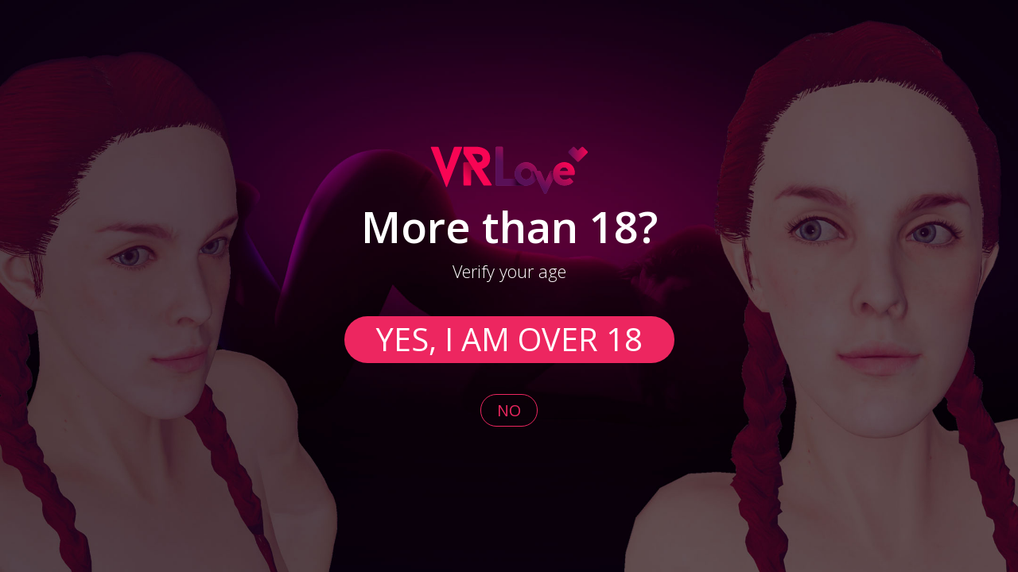

--- FILE ---
content_type: text/html; charset=UTF-8
request_url: https://vrlovethegame.com/vrp-rewards/
body_size: 12431
content:
<!DOCTYPE html>
<html lang="en-US" prefix="og: http://ogp.me/ns#">
<head>
    <meta charset="UTF-8" />
    <meta name="viewport" content="width=device-width, initial-scale=1.0">
    <meta name="dl8-customization-primary-color" content="#F80554">
    <meta name="dl8-customization-secondary-color" content="#110013">
    <meta name="dl8-customization-brand-name" content="VRLove">
    <meta name="dl8-customization-brand-url" content="http://vrlovethegame.com">
    <meta name="dl8-customization-no-brand-logo">
    <meta name="dl8-customization-no-brand-watermark-logo">
    <meta name="dl8-customization-no-content-badge">
    <meta name="dl8-customization-no-compass">
    <meta name="dl8-customization-no-vr-button">
    <meta name="dl8-customization-no-title">
    <link rel="profile" href="https://gmpg.org/xfn/11" />
    <link rel="pingback" href="https://vrlovethegame.com/xmlrpc.php" />
            <link rel="shortcut icon" href="https://vrlovethegame.com/wp-content/uploads/2017/04/ico.png "/>
    	
    <title>Additional rewards - VRLove - VR Porn game for Oculus, htc and PC</title>
<meta name='robots' content='max-image-preview:large' />

<!-- This site is optimized with the Yoast SEO plugin v6.2 - https://yoa.st/1yg?utm_content=6.2 -->
<link rel="canonical" href="https://vrlovethegame.com/vrp-rewards/" />
<meta property="og:locale" content="en_US" />
<meta property="og:type" content="article" />
<meta property="og:title" content="Additional rewards - VRLove - VR Porn game for Oculus, htc and PC" />
<meta property="og:url" content="https://vrlovethegame.com/vrp-rewards/" />
<meta property="og:site_name" content="VRLove - VR Porn game for Oculus, htc and PC" />
<meta name="twitter:card" content="summary" />
<meta name="twitter:title" content="Additional rewards - VRLove - VR Porn game for Oculus, htc and PC" />
<script type='application/ld+json'>{"@context":"http:\/\/schema.org","@type":"WebSite","@id":"#website","url":"https:\/\/vrlovethegame.com\/","name":"VRLove - VR Porn game for Oculus, htc and PC","potentialAction":{"@type":"SearchAction","target":"https:\/\/vrlovethegame.com\/?s={search_term_string}","query-input":"required name=search_term_string"}}</script>
<script type='application/ld+json'>{"@context":"http:\/\/schema.org","@type":"Organization","url":"https:\/\/vrlovethegame.com\/vrp-rewards\/","sameAs":[],"@id":"#organization","name":"VR Love","logo":""}</script>
<!-- / Yoast SEO plugin. -->

<link rel='dns-prefetch' href='//static.addtoany.com' />
<link rel='dns-prefetch' href='//cdn.delight-vr.com' />
<link rel='dns-prefetch' href='//fonts.googleapis.com' />
<link rel='preconnect' href='https://fonts.gstatic.com' crossorigin />
<link rel="alternate" type="application/rss+xml" title="VRLove - VR Porn game for Oculus, htc and PC &raquo; Feed" href="https://vrlovethegame.com/feed/" />
<link rel="alternate" type="application/rss+xml" title="VRLove - VR Porn game for Oculus, htc and PC &raquo; Comments Feed" href="https://vrlovethegame.com/comments/feed/" />
<script type="text/javascript">
/* <![CDATA[ */
window._wpemojiSettings = {"baseUrl":"https:\/\/s.w.org\/images\/core\/emoji\/14.0.0\/72x72\/","ext":".png","svgUrl":"https:\/\/s.w.org\/images\/core\/emoji\/14.0.0\/svg\/","svgExt":".svg","source":{"concatemoji":"https:\/\/vrlovethegame.com\/wp-includes\/js\/wp-emoji-release.min.js?ver=6.4.2"}};
/*! This file is auto-generated */
!function(i,n){var o,s,e;function c(e){try{var t={supportTests:e,timestamp:(new Date).valueOf()};sessionStorage.setItem(o,JSON.stringify(t))}catch(e){}}function p(e,t,n){e.clearRect(0,0,e.canvas.width,e.canvas.height),e.fillText(t,0,0);var t=new Uint32Array(e.getImageData(0,0,e.canvas.width,e.canvas.height).data),r=(e.clearRect(0,0,e.canvas.width,e.canvas.height),e.fillText(n,0,0),new Uint32Array(e.getImageData(0,0,e.canvas.width,e.canvas.height).data));return t.every(function(e,t){return e===r[t]})}function u(e,t,n){switch(t){case"flag":return n(e,"\ud83c\udff3\ufe0f\u200d\u26a7\ufe0f","\ud83c\udff3\ufe0f\u200b\u26a7\ufe0f")?!1:!n(e,"\ud83c\uddfa\ud83c\uddf3","\ud83c\uddfa\u200b\ud83c\uddf3")&&!n(e,"\ud83c\udff4\udb40\udc67\udb40\udc62\udb40\udc65\udb40\udc6e\udb40\udc67\udb40\udc7f","\ud83c\udff4\u200b\udb40\udc67\u200b\udb40\udc62\u200b\udb40\udc65\u200b\udb40\udc6e\u200b\udb40\udc67\u200b\udb40\udc7f");case"emoji":return!n(e,"\ud83e\udef1\ud83c\udffb\u200d\ud83e\udef2\ud83c\udfff","\ud83e\udef1\ud83c\udffb\u200b\ud83e\udef2\ud83c\udfff")}return!1}function f(e,t,n){var r="undefined"!=typeof WorkerGlobalScope&&self instanceof WorkerGlobalScope?new OffscreenCanvas(300,150):i.createElement("canvas"),a=r.getContext("2d",{willReadFrequently:!0}),o=(a.textBaseline="top",a.font="600 32px Arial",{});return e.forEach(function(e){o[e]=t(a,e,n)}),o}function t(e){var t=i.createElement("script");t.src=e,t.defer=!0,i.head.appendChild(t)}"undefined"!=typeof Promise&&(o="wpEmojiSettingsSupports",s=["flag","emoji"],n.supports={everything:!0,everythingExceptFlag:!0},e=new Promise(function(e){i.addEventListener("DOMContentLoaded",e,{once:!0})}),new Promise(function(t){var n=function(){try{var e=JSON.parse(sessionStorage.getItem(o));if("object"==typeof e&&"number"==typeof e.timestamp&&(new Date).valueOf()<e.timestamp+604800&&"object"==typeof e.supportTests)return e.supportTests}catch(e){}return null}();if(!n){if("undefined"!=typeof Worker&&"undefined"!=typeof OffscreenCanvas&&"undefined"!=typeof URL&&URL.createObjectURL&&"undefined"!=typeof Blob)try{var e="postMessage("+f.toString()+"("+[JSON.stringify(s),u.toString(),p.toString()].join(",")+"));",r=new Blob([e],{type:"text/javascript"}),a=new Worker(URL.createObjectURL(r),{name:"wpTestEmojiSupports"});return void(a.onmessage=function(e){c(n=e.data),a.terminate(),t(n)})}catch(e){}c(n=f(s,u,p))}t(n)}).then(function(e){for(var t in e)n.supports[t]=e[t],n.supports.everything=n.supports.everything&&n.supports[t],"flag"!==t&&(n.supports.everythingExceptFlag=n.supports.everythingExceptFlag&&n.supports[t]);n.supports.everythingExceptFlag=n.supports.everythingExceptFlag&&!n.supports.flag,n.DOMReady=!1,n.readyCallback=function(){n.DOMReady=!0}}).then(function(){return e}).then(function(){var e;n.supports.everything||(n.readyCallback(),(e=n.source||{}).concatemoji?t(e.concatemoji):e.wpemoji&&e.twemoji&&(t(e.twemoji),t(e.wpemoji)))}))}((window,document),window._wpemojiSettings);
/* ]]> */
</script>
<style id='wp-emoji-styles-inline-css' type='text/css'>

	img.wp-smiley, img.emoji {
		display: inline !important;
		border: none !important;
		box-shadow: none !important;
		height: 1em !important;
		width: 1em !important;
		margin: 0 0.07em !important;
		vertical-align: -0.1em !important;
		background: none !important;
		padding: 0 !important;
	}
</style>
<link rel='stylesheet' id='wp-block-library-css' href='https://vrlovethegame.com/wp-includes/css/dist/block-library/style.min.css?ver=6.4.2' type='text/css' media='all' />
<style id='classic-theme-styles-inline-css' type='text/css'>
/*! This file is auto-generated */
.wp-block-button__link{color:#fff;background-color:#32373c;border-radius:9999px;box-shadow:none;text-decoration:none;padding:calc(.667em + 2px) calc(1.333em + 2px);font-size:1.125em}.wp-block-file__button{background:#32373c;color:#fff;text-decoration:none}
</style>
<style id='global-styles-inline-css' type='text/css'>
body{--wp--preset--color--black: #000000;--wp--preset--color--cyan-bluish-gray: #abb8c3;--wp--preset--color--white: #ffffff;--wp--preset--color--pale-pink: #f78da7;--wp--preset--color--vivid-red: #cf2e2e;--wp--preset--color--luminous-vivid-orange: #ff6900;--wp--preset--color--luminous-vivid-amber: #fcb900;--wp--preset--color--light-green-cyan: #7bdcb5;--wp--preset--color--vivid-green-cyan: #00d084;--wp--preset--color--pale-cyan-blue: #8ed1fc;--wp--preset--color--vivid-cyan-blue: #0693e3;--wp--preset--color--vivid-purple: #9b51e0;--wp--preset--gradient--vivid-cyan-blue-to-vivid-purple: linear-gradient(135deg,rgba(6,147,227,1) 0%,rgb(155,81,224) 100%);--wp--preset--gradient--light-green-cyan-to-vivid-green-cyan: linear-gradient(135deg,rgb(122,220,180) 0%,rgb(0,208,130) 100%);--wp--preset--gradient--luminous-vivid-amber-to-luminous-vivid-orange: linear-gradient(135deg,rgba(252,185,0,1) 0%,rgba(255,105,0,1) 100%);--wp--preset--gradient--luminous-vivid-orange-to-vivid-red: linear-gradient(135deg,rgba(255,105,0,1) 0%,rgb(207,46,46) 100%);--wp--preset--gradient--very-light-gray-to-cyan-bluish-gray: linear-gradient(135deg,rgb(238,238,238) 0%,rgb(169,184,195) 100%);--wp--preset--gradient--cool-to-warm-spectrum: linear-gradient(135deg,rgb(74,234,220) 0%,rgb(151,120,209) 20%,rgb(207,42,186) 40%,rgb(238,44,130) 60%,rgb(251,105,98) 80%,rgb(254,248,76) 100%);--wp--preset--gradient--blush-light-purple: linear-gradient(135deg,rgb(255,206,236) 0%,rgb(152,150,240) 100%);--wp--preset--gradient--blush-bordeaux: linear-gradient(135deg,rgb(254,205,165) 0%,rgb(254,45,45) 50%,rgb(107,0,62) 100%);--wp--preset--gradient--luminous-dusk: linear-gradient(135deg,rgb(255,203,112) 0%,rgb(199,81,192) 50%,rgb(65,88,208) 100%);--wp--preset--gradient--pale-ocean: linear-gradient(135deg,rgb(255,245,203) 0%,rgb(182,227,212) 50%,rgb(51,167,181) 100%);--wp--preset--gradient--electric-grass: linear-gradient(135deg,rgb(202,248,128) 0%,rgb(113,206,126) 100%);--wp--preset--gradient--midnight: linear-gradient(135deg,rgb(2,3,129) 0%,rgb(40,116,252) 100%);--wp--preset--font-size--small: 13px;--wp--preset--font-size--medium: 20px;--wp--preset--font-size--large: 36px;--wp--preset--font-size--x-large: 42px;--wp--preset--spacing--20: 0.44rem;--wp--preset--spacing--30: 0.67rem;--wp--preset--spacing--40: 1rem;--wp--preset--spacing--50: 1.5rem;--wp--preset--spacing--60: 2.25rem;--wp--preset--spacing--70: 3.38rem;--wp--preset--spacing--80: 5.06rem;--wp--preset--shadow--natural: 6px 6px 9px rgba(0, 0, 0, 0.2);--wp--preset--shadow--deep: 12px 12px 50px rgba(0, 0, 0, 0.4);--wp--preset--shadow--sharp: 6px 6px 0px rgba(0, 0, 0, 0.2);--wp--preset--shadow--outlined: 6px 6px 0px -3px rgba(255, 255, 255, 1), 6px 6px rgba(0, 0, 0, 1);--wp--preset--shadow--crisp: 6px 6px 0px rgba(0, 0, 0, 1);}:where(.is-layout-flex){gap: 0.5em;}:where(.is-layout-grid){gap: 0.5em;}body .is-layout-flow > .alignleft{float: left;margin-inline-start: 0;margin-inline-end: 2em;}body .is-layout-flow > .alignright{float: right;margin-inline-start: 2em;margin-inline-end: 0;}body .is-layout-flow > .aligncenter{margin-left: auto !important;margin-right: auto !important;}body .is-layout-constrained > .alignleft{float: left;margin-inline-start: 0;margin-inline-end: 2em;}body .is-layout-constrained > .alignright{float: right;margin-inline-start: 2em;margin-inline-end: 0;}body .is-layout-constrained > .aligncenter{margin-left: auto !important;margin-right: auto !important;}body .is-layout-constrained > :where(:not(.alignleft):not(.alignright):not(.alignfull)){max-width: var(--wp--style--global--content-size);margin-left: auto !important;margin-right: auto !important;}body .is-layout-constrained > .alignwide{max-width: var(--wp--style--global--wide-size);}body .is-layout-flex{display: flex;}body .is-layout-flex{flex-wrap: wrap;align-items: center;}body .is-layout-flex > *{margin: 0;}body .is-layout-grid{display: grid;}body .is-layout-grid > *{margin: 0;}:where(.wp-block-columns.is-layout-flex){gap: 2em;}:where(.wp-block-columns.is-layout-grid){gap: 2em;}:where(.wp-block-post-template.is-layout-flex){gap: 1.25em;}:where(.wp-block-post-template.is-layout-grid){gap: 1.25em;}.has-black-color{color: var(--wp--preset--color--black) !important;}.has-cyan-bluish-gray-color{color: var(--wp--preset--color--cyan-bluish-gray) !important;}.has-white-color{color: var(--wp--preset--color--white) !important;}.has-pale-pink-color{color: var(--wp--preset--color--pale-pink) !important;}.has-vivid-red-color{color: var(--wp--preset--color--vivid-red) !important;}.has-luminous-vivid-orange-color{color: var(--wp--preset--color--luminous-vivid-orange) !important;}.has-luminous-vivid-amber-color{color: var(--wp--preset--color--luminous-vivid-amber) !important;}.has-light-green-cyan-color{color: var(--wp--preset--color--light-green-cyan) !important;}.has-vivid-green-cyan-color{color: var(--wp--preset--color--vivid-green-cyan) !important;}.has-pale-cyan-blue-color{color: var(--wp--preset--color--pale-cyan-blue) !important;}.has-vivid-cyan-blue-color{color: var(--wp--preset--color--vivid-cyan-blue) !important;}.has-vivid-purple-color{color: var(--wp--preset--color--vivid-purple) !important;}.has-black-background-color{background-color: var(--wp--preset--color--black) !important;}.has-cyan-bluish-gray-background-color{background-color: var(--wp--preset--color--cyan-bluish-gray) !important;}.has-white-background-color{background-color: var(--wp--preset--color--white) !important;}.has-pale-pink-background-color{background-color: var(--wp--preset--color--pale-pink) !important;}.has-vivid-red-background-color{background-color: var(--wp--preset--color--vivid-red) !important;}.has-luminous-vivid-orange-background-color{background-color: var(--wp--preset--color--luminous-vivid-orange) !important;}.has-luminous-vivid-amber-background-color{background-color: var(--wp--preset--color--luminous-vivid-amber) !important;}.has-light-green-cyan-background-color{background-color: var(--wp--preset--color--light-green-cyan) !important;}.has-vivid-green-cyan-background-color{background-color: var(--wp--preset--color--vivid-green-cyan) !important;}.has-pale-cyan-blue-background-color{background-color: var(--wp--preset--color--pale-cyan-blue) !important;}.has-vivid-cyan-blue-background-color{background-color: var(--wp--preset--color--vivid-cyan-blue) !important;}.has-vivid-purple-background-color{background-color: var(--wp--preset--color--vivid-purple) !important;}.has-black-border-color{border-color: var(--wp--preset--color--black) !important;}.has-cyan-bluish-gray-border-color{border-color: var(--wp--preset--color--cyan-bluish-gray) !important;}.has-white-border-color{border-color: var(--wp--preset--color--white) !important;}.has-pale-pink-border-color{border-color: var(--wp--preset--color--pale-pink) !important;}.has-vivid-red-border-color{border-color: var(--wp--preset--color--vivid-red) !important;}.has-luminous-vivid-orange-border-color{border-color: var(--wp--preset--color--luminous-vivid-orange) !important;}.has-luminous-vivid-amber-border-color{border-color: var(--wp--preset--color--luminous-vivid-amber) !important;}.has-light-green-cyan-border-color{border-color: var(--wp--preset--color--light-green-cyan) !important;}.has-vivid-green-cyan-border-color{border-color: var(--wp--preset--color--vivid-green-cyan) !important;}.has-pale-cyan-blue-border-color{border-color: var(--wp--preset--color--pale-cyan-blue) !important;}.has-vivid-cyan-blue-border-color{border-color: var(--wp--preset--color--vivid-cyan-blue) !important;}.has-vivid-purple-border-color{border-color: var(--wp--preset--color--vivid-purple) !important;}.has-vivid-cyan-blue-to-vivid-purple-gradient-background{background: var(--wp--preset--gradient--vivid-cyan-blue-to-vivid-purple) !important;}.has-light-green-cyan-to-vivid-green-cyan-gradient-background{background: var(--wp--preset--gradient--light-green-cyan-to-vivid-green-cyan) !important;}.has-luminous-vivid-amber-to-luminous-vivid-orange-gradient-background{background: var(--wp--preset--gradient--luminous-vivid-amber-to-luminous-vivid-orange) !important;}.has-luminous-vivid-orange-to-vivid-red-gradient-background{background: var(--wp--preset--gradient--luminous-vivid-orange-to-vivid-red) !important;}.has-very-light-gray-to-cyan-bluish-gray-gradient-background{background: var(--wp--preset--gradient--very-light-gray-to-cyan-bluish-gray) !important;}.has-cool-to-warm-spectrum-gradient-background{background: var(--wp--preset--gradient--cool-to-warm-spectrum) !important;}.has-blush-light-purple-gradient-background{background: var(--wp--preset--gradient--blush-light-purple) !important;}.has-blush-bordeaux-gradient-background{background: var(--wp--preset--gradient--blush-bordeaux) !important;}.has-luminous-dusk-gradient-background{background: var(--wp--preset--gradient--luminous-dusk) !important;}.has-pale-ocean-gradient-background{background: var(--wp--preset--gradient--pale-ocean) !important;}.has-electric-grass-gradient-background{background: var(--wp--preset--gradient--electric-grass) !important;}.has-midnight-gradient-background{background: var(--wp--preset--gradient--midnight) !important;}.has-small-font-size{font-size: var(--wp--preset--font-size--small) !important;}.has-medium-font-size{font-size: var(--wp--preset--font-size--medium) !important;}.has-large-font-size{font-size: var(--wp--preset--font-size--large) !important;}.has-x-large-font-size{font-size: var(--wp--preset--font-size--x-large) !important;}
.wp-block-navigation a:where(:not(.wp-element-button)){color: inherit;}
:where(.wp-block-post-template.is-layout-flex){gap: 1.25em;}:where(.wp-block-post-template.is-layout-grid){gap: 1.25em;}
:where(.wp-block-columns.is-layout-flex){gap: 2em;}:where(.wp-block-columns.is-layout-grid){gap: 2em;}
.wp-block-pullquote{font-size: 1.5em;line-height: 1.6;}
</style>
<link rel='stylesheet' id='contact-form-7-css' href='https://vrlovethegame.com/wp-content/plugins/contact-form-7/includes/css/styles.css?ver=5.4.2' type='text/css' media='all' />
<link rel='stylesheet' id='pp-bootstrap-css' href='https://vrlovethegame.com/wp-content/plugins/ppress/assets/css/flat-ui/bs/css/bs.css?ver=6.4.2' type='text/css' media='all' />
<link rel='stylesheet' id='pp-flat-ui-css' href='https://vrlovethegame.com/wp-content/plugins/ppress/assets/css/flat-ui/css/flat-ui.css?ver=6.4.2' type='text/css' media='all' />
<link rel='stylesheet' id='ppcore-css' href='https://vrlovethegame.com/wp-content/plugins/ppress/assets/css/ppcore.css?ver=6.4.2' type='text/css' media='all' />
<link rel='stylesheet' id='rs-plugin-settings-css' href='https://vrlovethegame.com/wp-content/plugins/revslider/public/assets/css/settings.css?ver=5.3.1.5' type='text/css' media='all' />
<style id='rs-plugin-settings-inline-css' type='text/css'>
#rs-demo-id {}
</style>
<link rel='stylesheet' id='vrlove-packs-css' href='https://vrlovethegame.com/wp-content/plugins/vrlove-packs/public/css/vrlove-packs-public.css?ver=1.0.0' type='text/css' media='all' />
<link rel='stylesheet' id='cookie-law-info-css' href='https://vrlovethegame.com/wp-content/plugins/webtoffee-gdpr-cookie-consent/public/css/cookie-law-info-public.css?ver=2.3.6' type='text/css' media='all' />
<link rel='stylesheet' id='cookie-law-info-gdpr-css' href='https://vrlovethegame.com/wp-content/plugins/webtoffee-gdpr-cookie-consent/public/css/cookie-law-info-gdpr.css?ver=2.3.6' type='text/css' media='all' />
<style id='cookie-law-info-gdpr-inline-css' type='text/css'>
.cli-modal-content, .cli-tab-content { background-color: #ffffff; }.cli-privacy-content-text, .cli-modal .cli-modal-dialog, .cli-tab-container p, a.cli-privacy-readmore { color: #000000; }.cli-tab-header { background-color: #f2f2f2; }.cli-tab-header, .cli-tab-header a.cli-nav-link,span.cli-necessary-caption,.cli-switch .cli-slider:after { color: #000000; }.cli-switch .cli-slider:before { background-color: #ffffff; }.cli-switch input:checked + .cli-slider:before { background-color: #ffffff; }.cli-switch .cli-slider { background-color: #e3e1e8; }.cli-switch input:checked + .cli-slider { background-color: #28a745; }.cli-modal-close svg { fill: #000000; }.cli-tab-footer .wt-cli-privacy-accept-all-btn { background-color: #00acad; color: #ffffff}.cli-tab-footer .wt-cli-privacy-accept-btn { background-color: #00acad; color: #ffffff}.cli-tab-header a:before{ border-right: 1px solid #000000; border-bottom: 1px solid #000000; }
</style>
<link rel='stylesheet' id='bootstrap-css' href='https://vrlovethegame.com/wp-content/themes/eovo/assets/css/bootstrap.css?ver=6.4.2' type='text/css' media='all' />
<link rel='stylesheet' id='font-awesome-css' href='https://vrlovethegame.com/wp-content/plugins/js_composer/assets/lib/bower/font-awesome/css/font-awesome.min.css?ver=5.1.1' type='text/css' media='all' />
<link rel='stylesheet' id='carousel-css' href='https://vrlovethegame.com/wp-content/themes/eovo/assets/css/owl.carousel.css?ver=6.4.2' type='text/css' media='all' />
<link rel='stylesheet' id='owl-theme-css' href='https://vrlovethegame.com/wp-content/themes/eovo/assets/css/owl.theme.css?ver=6.4.2' type='text/css' media='all' />
<link rel='stylesheet' id='owl-transitions-css' href='https://vrlovethegame.com/wp-content/themes/eovo/assets/css/owl.transitions.css?ver=6.4.2' type='text/css' media='all' />
<link rel='stylesheet' id='jquery-mediaelementplayer-css' href='https://vrlovethegame.com/wp-content/themes/eovo/assets/css/mediaelementplayer.css?ver=6.4.2' type='text/css' media='all' />
<link rel='stylesheet' id='jquery-magnific-popup-css' href='https://vrlovethegame.com/wp-content/themes/eovo/assets/css/magnific-popup.css?ver=6.4.2' type='text/css' media='all' />
<link rel='stylesheet' id='jquery-bxslider-css' href='https://vrlovethegame.com/wp-content/themes/eovo/assets/css/jquery.bxslider.css?ver=6.4.2' type='text/css' media='all' />
<link rel='stylesheet' id='eovo-preset-css' href='https://vrlovethegame.com/wp-content/themes/eovo/assets/css/preset.css?ver=6.4.2' type='text/css' media='all' />
<link rel='stylesheet' id='animate-css' href='https://vrlovethegame.com/wp-content/themes/eovo/assets/css/animate.css?ver=6.4.2' type='text/css' media='all' />
<link rel='stylesheet' id='eovo-style-css' href='https://vrlovethegame.com/wp-content/themes/eovo/assets/css/style.css?ver=6.4.2' type='text/css' media='all' />
<link rel='stylesheet' id='jquery-slick-slide-css' href='https://vrlovethegame.com/wp-content/themes/eovo/assets/css/slick.css?ver=6.4.2' type='text/css' media='all' />
<link rel='stylesheet' id='eovo-theme-css' href='https://vrlovethegame.com/wp-content/themes/eovo/assets/css/theme.css?ver=6.4.2' type='text/css' media='all' />
<link rel='stylesheet' id='eovo-responsive-css' href='https://vrlovethegame.com/wp-content/themes/eovo/assets/css/responsive.css?ver=6.4.2' type='text/css' media='all' />
<link rel='stylesheet' id='eovo-styles-css' href='https://vrlovethegame.com/wp-content/themes/eovo/style.css?ver=6.4.2' type='text/css' media='all' />
<link rel='stylesheet' id='bsf-Defaults-css' href='https://vrlovethegame.com/wp-content/uploads/smile_fonts/Defaults/Defaults.css?ver=6.4.2' type='text/css' media='all' />
<link rel="preload" as="style" href="https://fonts.googleapis.com/css?family=Quicksand:300,400,500,700&#038;subset=latin&#038;display=swap&#038;ver=1707900483" /><link rel="stylesheet" href="https://fonts.googleapis.com/css?family=Quicksand:300,400,500,700&#038;subset=latin&#038;display=swap&#038;ver=1707900483" media="print" onload="this.media='all'"><noscript><link rel="stylesheet" href="https://fonts.googleapis.com/css?family=Quicksand:300,400,500,700&#038;subset=latin&#038;display=swap&#038;ver=1707900483" /></noscript><script type="text/javascript" src="https://vrlovethegame.com/wp-includes/js/jquery/jquery.min.js?ver=3.7.1" id="jquery-core-js"></script>
<script type="text/javascript" src="https://vrlovethegame.com/wp-includes/js/jquery/jquery-migrate.min.js?ver=3.4.1" id="jquery-migrate-js"></script>
<script type="text/javascript" src="https://vrlovethegame.com/wp-content/plugins/revslider/public/assets/js/jquery.themepunch.tools.min.js?ver=5.3.1.5" id="tp-tools-js"></script>
<script type="text/javascript" src="https://vrlovethegame.com/wp-content/plugins/revslider/public/assets/js/jquery.themepunch.revolution.min.js?ver=5.3.1.5" id="revmin-js"></script>
<script type="text/javascript" src="https://vrlovethegame.com/wp-content/plugins/vrlove-packs/public/js/vrlove-packs-public.js?ver=1.0.0" id="vrlove-packs-js"></script>
<script type="text/javascript" id="cookie-law-info-js-extra">
/* <![CDATA[ */
var Cli_Data = {"nn_cookie_ids":["","","","",""],"non_necessary_cookies":{"necessary":["OGPC","CONSENT","cookielawinfo-checkbox-necessary","nats_sess"],"marketing":["NID","1P_JAR"]},"cookielist":{"necessary":{"id":81,"status":true,"priority":0,"title":"Technical and functional","strict":true,"default_state":false,"ccpa_optout":false,"loadonstart":true},"marketing":{"id":83,"status":true,"priority":0,"title":"Marketing","strict":false,"default_state":false,"ccpa_optout":false,"loadonstart":false}},"ajax_url":"https:\/\/vrlovethegame.com\/wp-admin\/admin-ajax.php","current_lang":"en","security":"7a356d59ef","eu_countries":["GB"],"geoIP":"disabled","use_custom_geolocation_api":"","custom_geolocation_api":"https:\/\/geoip.cookieyes.com\/geoip\/checker\/result.php","consentVersion":"1","strictlyEnabled":["necessary","obligatoire","necessary"],"cookieDomain":"","privacy_length":"250","ccpaEnabled":"","ccpaRegionBased":"","ccpaBarEnabled":"","ccpaType":"gdpr","triggerDomRefresh":"","secure_cookies":""};
var log_object = {"ajax_url":"https:\/\/vrlovethegame.com\/wp-admin\/admin-ajax.php"};
/* ]]> */
</script>
<script type="text/javascript" src="https://vrlovethegame.com/wp-content/plugins/webtoffee-gdpr-cookie-consent/public/js/cookie-law-info-public.js?ver=2.3.6" id="cookie-law-info-js"></script>
<link rel="https://api.w.org/" href="https://vrlovethegame.com/api/" /><link rel="alternate" type="application/json" href="https://vrlovethegame.com/api/wp/v2/pages/4931" /><link rel="EditURI" type="application/rsd+xml" title="RSD" href="https://vrlovethegame.com/xmlrpc.php?rsd" />
<meta name="generator" content="WordPress 6.4.2" />
<link rel='shortlink' href='https://vrlovethegame.com/?p=4931' />
<link rel="alternate" type="application/json+oembed" href="https://vrlovethegame.com/api/oembed/1.0/embed?url=https%3A%2F%2Fvrlovethegame.com%2Fvrp-rewards%2F" />
<link rel="alternate" type="text/xml+oembed" href="https://vrlovethegame.com/api/oembed/1.0/embed?url=https%3A%2F%2Fvrlovethegame.com%2Fvrp-rewards%2F&#038;format=xml" />
<meta name="framework" content="Redux 4.2.14" /><style type="text/css">.recentcomments a{display:inline !important;padding:0 !important;margin:0 !important;}</style><meta name="generator" content="Powered by Visual Composer - drag and drop page builder for WordPress."/>
<!--[if lte IE 9]><link rel="stylesheet" type="text/css" href="https://vrlovethegame.com/wp-content/plugins/js_composer/assets/css/vc_lte_ie9.min.css" media="screen"><![endif]--><meta name="generator" content="Powered by Slider Revolution 5.3.1.5 - responsive, Mobile-Friendly Slider Plugin for WordPress with comfortable drag and drop interface." />
<noscript><style type="text/css"> .wpb_animate_when_almost_visible { opacity: 1; }</style></noscript></head>
<body class="page-template-default page page-id-4931 wpb-js-composer js-comp-ver-5.1.1 vc_responsive">
            <div id="av-loading-overlay" style="display: none"></div>
        <div class="age-verification" style="display: none">
            <div class="av-background"></div>
            <div class="content-wrapper">
                <div class="content-wrapper-h">
                    <div class="av-logo">
                        <img src="https://vrlovethegame.com/wp-content/plugins/vrlove-age-verification//img/logo.svg" alt="Logo" width="300" height="53">
                    </div>
                    <div class="av-text">
                        <div class="av-title">More than 18?</div>
                        <div class="av-subtitle">Verify your age</div>
                    </div>
                    <div class="av-accept-button">
                        <button id="av-accept-button" class="web-primary-background">Yes, I am over 18</button>
                    </div>
                    <div class="av-decline-button">
                        <button id="av-decline-button" class="web-primary-color web-primary-border">No</button>
                    </div>
                </div>
            </div>
        </div>
    	<div class="loaderWrap"> <div id="loader"> <img src="https://vrlovethegame.com/wp-content/themes/eovo/assets/images/loader.png" title="loader" /> </div> </div> 
 <div class="modal fade" id="search_popup" tabindex="-1" role="dialog">
			<div class="modal-dialog" role="document">
				<div class="modal-content text-center"> 
				<button type="button" class="close" data-dismiss="modal" aria-label="Close"><img src="https://vrlovethegame.com/wp-content/themes/eovo/inc/admin/settings/images/close.png" alt="" /></button>
				<form role="search" method="get" id="searchform" class="searchform" action="https://vrlovethegame.com/">
					<div>
						<label class="screen-reader-text" for="s">Search</label>
						<input type="text" placeholder="Search Here" value="" name="s" id="s" /> 
						<input type="submit" id="searchsubmit" value="Search">
					</div>
				</form> 				</div> 
			</div> 
		</div> 
    <div class="leftMenu overlay-contentpush">
	<div class="mainNav">
		<div class="menuHead">
			<div class="logoImg">
				<a href="https://vrlovethegame.com/"><img src="//vrlovethegame.com/wp-content/uploads/2016/05/logo-vrlove-150.png" alt=""></a>
			</div>
			<a href="#" class="crossButton">
				<img src="https://vrlovethegame.com/wp-content/themes/eovo/inc/admin/settings/images/close.png" alt="" />
			</a>
		</div>
		<div class="mainMenu">
			<ul>
				<li id="menu-item-4869" class="menu-item menu-item-type-custom menu-item-object-custom menu-item-4869"><a href="https://vrlovethegame.com/join">Buy now</a></li>
<li id="menu-item-4856" class="menu-item menu-item-type-post_type menu-item-object-page menu-item-4856"><a href="https://vrlovethegame.com/download/">Download</a></li>
<li id="menu-item-4852" class="menu-item menu-item-type-post_type menu-item-object-page menu-item-4852"><a href="https://vrlovethegame.com/how-it-works/">How it works</a></li>
<li id="menu-item-4871" class="nmr-logged-out menu-item menu-item-type-post_type menu-item-object-page menu-item-4871"><a href="https://vrlovethegame.com/login/">Your Account</a></li>
			</ul>
		</div>
		<div class="menuAsetes">
						<div class="clearfix"></div>
		</div>
	</div>
</div>
<div class="leftEffect">
	
	<!--<div class="virtualreal-network hidden-sm hidden-xs"> 
		<div class="row">
			<div class="col-lg-2 col-md-2 col-sm-2 col-xs-2"></div>
			<div class="col-lg-8 col-md-8 col-sm-8 col-xs-8">
				<div class="container-fluid">
					<div class="row">
						<div class="col-lg-8 col-md-8 col-sm-8 col-xs-8 text-left">NETWORK: <a href="https://virtualrealporn.com" target="_blank">STRAIGHT</a> - <a href="https://virtualrealgay.com" target="_blank">GAY</a> - <a href="https://virtualrealtrans.com" target="_blank">TRANSSEXUAL</a> - <a href="https://virtualrealpassion.com" target="_blank">WOMAN POV</a> - <a href="https://virtualrealamateurporn.com" target="_blank">AMATEUR</a> - <a href="https://virtualrealcams.com" target="_blank">CAMS</a> - <a href="https://vrlovethegame.com" target="_blank">VRLOVE</a></div>
						<div class="col-lg-4 col-md-4 col-sm-4 col-xs-4 text-right">FOLLOW US: <a href="https://www.instagram.com/vrlove_thegame">INSTAGRAM</a> - <a href="https://twitter.com/VRLove_TheGame">TWITTER</a></div>
					</div>
				</div>
			</div>
			<div class="col-lg-2 col-md-2 col-sm-2 col-xs-2"></div>
		</div>
	</div>-->
	<div class="l-subheader top-block-vrp">
        <div id="virtualrealnetwork" class="l-subheader-h">
            <div class="network-links">
    			<span class="onlydesktop">VR Porn Network: &nbsp;</span>
            	<a href="https://virtualrealporn.com" data-sid="" data-url="https://virtualrealporn.com" class="network-link " target="" title="VR PORN">VR PORN</a> - <a href="https://virtualrealpassion.com" data-sid="" data-url="https://virtualrealpassion.com" class="network-link " target="" title="VR PASSION">VR PASSION</a> - <a href="https://virtualrealgay.com" data-sid="" data-url="https://virtualrealgay.com" class="network-link " target="" title="VR GAY">VR GAY</a> - <a href="https://virtualrealtrans.com" data-sid="" data-url="https://virtualrealtrans.com" class="network-link " target="" title="VR TRANS">VR TRANS</a> - <a href="https://virtualrealjapan.com" data-sid="" data-url="https://virtualrealjapan.com" class="network-link " target="" title="VR JAV">VR JAV</a>
			</div> 
			<div class="social-links">
                Follow us: &nbsp;
                <a href="https://www.instagram.com/vrlove_thegame" target="_blank">INSTAGRAM</a> - <a href="https://twitter.com/VRLove_TheGame" target="_blank">TWITTER</a>
            </div>
            <br style="clear:both">
        </div>
    </div>
	<header class="headerAreaTwo">
		<div class="container-fluid">
			<div class="row">
				<div class="col-lg-2 col-md-2 col-sm-4 col-xs-4 text-left vrl-menu-logo-col">
					<div class="logoArea pull-left">
						<div class="logoImg">
														<a href="https://vrlovethegame.com/"><img src="//vrlovethegame.com/wp-content/uploads/2016/05/logo-vrlove-150.png" alt=""></a>
						</div>
					</div>
					<div class="vrp_sponsored_logo hidden-xs">POWERED BY VIRTUALREALPORN</div>
				</div>
				<div class="col-sm-8 col-xs-8 text-right hidden-xs hidden-sm vrl-menu-menu-col">
					<div class="custom_menu_item action_call"><a href="https://vrlovethegame.com/join">BUY NOW</a></div>
					<div class="custom_menu_item"><a href="https://vrlovethegame.com/download" >DOWNLOAD</a></div>
					<div class="custom_menu_item"><a href="https://vrlovethegame.com/how-it-works" >HOW IT WORKS</a></div>
					<div class="custom_menu_item"><a href="https://vrlovethegame.com/login" >YOUR ACCOUNT</a> <div class="logout_button_loggedout" title="Logged out"></div></div>
				</div>
				<div class="col-sm-2 col-xs-2 text-left hidden-xs hidden-sm vrl-menu-sponsored-col">
					<div class="vrp_sponsored">SPONSOR</div>
					<div class="vrp_logo" onclick="window.open('https://virtualrealporn.com', '_blank')"></div>
				</div>
				<div class="col-sm-6 col-xs-6 text-right visible-xs visible-sm">
					<a href="#" class="menuBtn" id="leftTrigger">
						<span></span>
						<span></span>
						<span></span>
					</a>
				</div>
			</div>
		</div>
	</header>

	<div class="content-main">
	    <div class="container">            	<div id="primary" class="site-content">
    		<div id="content" role="main">
    			    				<article id="post-4931" class="post-4931 page type-page status-publish hentry">
	<div class="entry-content">
		        <div class="user_info">
            <div class="user_info_name"></div>
        </div>
        <div style="line-height: 20px;">
            <br/>
            These are the video rewards from VirtualRealPorn you earned:</br></br>
            <ul>
                            </ul>
        </div>
        
	</div><!-- .entry-content -->
</article><!-- #post -->
    			    		</div><!-- #content -->
    	</div><!-- #primary -->
            </div></div>
<!-- ===================== Footer section ======================= -->
<footer class="footerArea">
	<div class="container">		<div class="row">
			<div class="col-lg-12 col-sm-12 col-xs-12 text-center">
				<div class="footerLogo wow fadeInUp" data-wow-duration="700ms" data-wow-delay="300ms">
					<a href="https://vrlovethegame.com/"><img src="//vrlovethegame.com/wp-content/uploads/2016/05/logo-vrlove-150.png" alt=""></a>
				</div>
				<div class="footerInfo">
					<img src="https://vrlovethegame.com/wp-content/uploads/2021/03/privacy-policy-vrlove.png"><br/>
				</div>
				<div class="footerInfo" style="font-size: 75%;"><a href="https://vrlovethegame.com/legal-statements">18 U.S.C. 2257 Record-Keeping Requirements Compliance Statement</a>
				</div>
				<div class="row">
					<div class="col-md-12 text-center custom_footer_menu">
						<div class="custom_footer_menu_item"><a href="https://vrlovethegame.com/about-us">ABOUT US</a></div>
						<div class="custom_footer_menu_item"><a href="https://vrlovethegame.com/contact">CONTACT</a></div>
						<div class="custom_footer_menu_item"><a href="https://vrlovethegame.com/privacy-policy">PRIVACY</a></div>
						<div class="custom_footer_menu_item"><a href="https://vrlovethegame.com/cookies">COOKIES POLICY</a></div>
						<div class="custom_footer_menu_item"><a href="https://vrlovethegame.com/legal-statements">LEGAL</a></div>
						<div class="custom_footer_menu_item"><a href="https://vrlovethegame.com/contracting-conditions">TERMS OF USE</a></div>
						<div class="custom_footer_menu_item"><a href="https://epoch.com" target="_blank">BILLING SUPPORT</a></div>
					</div>
				</div>
				<p class="copyText wow fadeInUp" data-wow-duration="700ms" data-wow-delay="400ms" style="color: #FFFFFF; font-size: 13.5px">&copy; Copyright 2026 <img src="https://vrlovethegame.com/wp-content/uploads/2018/10/cortical.png"></p>
			</div>
		</div>
	</div>
</footer></div> <a id="backtotop" href="#"><img src="https://vrlovethegame.com/wp-content/themes/eovo/inc/admin/settings/images/backto.png" alt="Back to top"></a>
 
<div class="wt-cli-cookie-bar-container" data-nosnippet="true"><!--googleoff: all--><div id="cookie-law-info-bar" role="dialog" aria-live="polite" aria-label="cookieconsent" aria-describedby="wt-cli-cookie-banner" data-cli-geo-loc="0" style="background:#000; padding:22px; box-sizing:border-box; float:left; border:solid 0px #fff; text-align:left; font-size:14px; letter-spacing:normal;" class="wt-cli-cookie-bar"><div class="cli-wrapper"><span id="wt-cli-cookie-banner">We use our own cookies and third-party cookies to analyse our services and to display advertising related to your preferences based on a profile drawn from your browsing habits (e.g. pages visited).<br />
For more information see the <a id="wt-cli-policy-link" tabindex="0" href='https://vrlovethegame.com/cookies/' style="display:inline-block; background:none rgba(0, 0, 0, 0); border-radius:2px; text-align:center; font-size:14px; margin-left:0px; font-weight:normal; text-decoration:underline; border:0px solid rgb(255, 255, 255); line-height:18px;" target="_blank"  class="wt-cli-element wt-cli-element cli-plugin-main-link"  >get more information</a>.<br />
You can accept all cookies by clicking the "Accept All" button, reject their use by clicking the "Reject All" button and configure them by clicking the "Configure" button.<br />
<a id="wt-cli-accept-all-btn" tabindex="0" role='button' style="display:inline-block; background:#f4354c; border-radius:2px; text-align:center; font-size:12px; padding:5px 8px; margin-left:10px; float:right; border:solid 0px #fff; line-height:18px;" data-cli_action="accept_all"  class="wt-cli-element medium cli-plugin-button wt-cli-accept-all-btn cookie_action_close_header cli_action_button" >Accept All</a> <a id="wt-cli-reject-btn" tabindex="0" role='button' style="display:inline-block; background:#2c2b2b; border-radius:2px; text-align:center; font-size:12px; padding:5px 8px; margin-left:10px; float:right; border:solid 0px #fff; line-height:18px;"  class="wt-cli-element medium cli-plugin-button cli-plugin-main-button cookie_action_close_header_reject cli_action_button"  data-cli_action="reject">Reject</a> <a id="wt-cli-settings-btn" tabindex="0" role='button' style="display:inline-block; background:#000; border-radius:2px; text-align:center; font-size:12px; padding:5px 8px; margin-left:10px; font-weight:normal; text-decoration:none; border:solid 1px #2c2b2b; line-height:18px; float:right; ;" class="wt-cli-element medium cli-plugin-button cli-plugin-main-button cli_settings_button" >Configure</a></span></div></div><div tabindex="0" id="cookie-law-info-again" style="display:none;"><span id="cookie_hdr_showagain">Privacy & Cookies Policy</span></div><div class="cli-modal" id="cliSettingsPopup" role="dialog" aria-labelledby="wt-cli-privacy-title" tabindex="-1" aria-hidden="true">
  <div class="cli-modal-dialog" role="document">
    <div class="cli-modal-content cli-bar-popup">
      <button aria-label="Close" type="button" class="cli-modal-close" id="cliModalClose">
      <svg class="" viewBox="0 0 24 24"><path d="M19 6.41l-1.41-1.41-5.59 5.59-5.59-5.59-1.41 1.41 5.59 5.59-5.59 5.59 1.41 1.41 5.59-5.59 5.59 5.59 1.41-1.41-5.59-5.59z"></path><path d="M0 0h24v24h-24z" fill="none"></path></svg>
      <span class="wt-cli-sr-only">Close</span>
      </button>
        <div class="cli-modal-body">

    <div class="wt-cli-element cli-container-fluid cli-tab-container">
        <div class="cli-row">
                            <div class="cli-col-12 cli-align-items-stretch cli-px-0">
                    <div class="cli-privacy-overview">
                        <h4 id='wt-cli-privacy-title'>Privacy Overview</h4>                        <div class="cli-privacy-content">
                            <div class="cli-privacy-content-text">This website uses cookies to improve your experience while you navigate through the website. Out of these cookies, the cookies that are categorized as necessary are stored on your browser as they are essential for the working of basic functionalities of the website.</div>
                        </div>
                        <a id="wt-cli-privacy-readmore"  tabindex="0" role="button" class="cli-privacy-readmore" data-readmore-text="Show more" data-readless-text="Show less"></a>                    </div>
                </div>
                        <div class="cli-col-12 cli-align-items-stretch cli-px-0 cli-tab-section-container" role="tablist">

                
                                    <div class="cli-tab-section">
                        <div class="cli-tab-header">
                            <a id="wt-cli-tab-link-necessary" tabindex="0" role="tab" aria-expanded="false" aria-describedby="wt-cli-tab-necessary" aria-controls="wt-cli-tab-necessary" class="cli-nav-link cli-settings-mobile" data-target="necessary" data-toggle="cli-toggle-tab">
                                Technical and functional                            </a>
                                                                                        <div class="wt-cli-necessary-checkbox">
                                    <input type="checkbox" class="cli-user-preference-checkbox" id="wt-cli-checkbox-necessary" aria-label="Technical and functional" data-id="checkbox-necessary" checked="checked" />
                                    <label class="form-check-label" for="wt-cli-checkbox-necessary"> Technical and functional </label>
                                </div>
                                <span class="cli-necessary-caption">
                                    Always Enabled                                </span>
                                                    </div>
                        <div class="cli-tab-content">
                            <div id="wt-cli-tab-necessary" tabindex="0" role="tabpanel" aria-labelledby="wt-cli-tab-link-necessary" class="cli-tab-pane cli-fade" data-id="necessary">
                            <div class="wt-cli-cookie-description">Allow the user to navigate through a website, platform or application and the use of different options or services available in it.</div>
                            </div>
                        </div>
                    </div>
                                    <div class="cli-tab-section">
                        <div class="cli-tab-header">
                            <a id="wt-cli-tab-link-marketing" tabindex="0" role="tab" aria-expanded="false" aria-describedby="wt-cli-tab-marketing" aria-controls="wt-cli-tab-marketing" class="cli-nav-link cli-settings-mobile" data-target="marketing" data-toggle="cli-toggle-tab">
                                Marketing                            </a>
                                                                                        <div class="cli-switch">
                                    <input type="checkbox" class="cli-user-preference-checkbox"  id="wt-cli-checkbox-marketing" aria-label="marketing" data-id="checkbox-marketing" role="switch" aria-controls="wt-cli-tab-link-marketing" aria-labelledby="wt-cli-tab-link-marketing"  />
                                    <label for="wt-cli-checkbox-marketing" class="cli-slider" data-cli-enable="Enabled" data-cli-disable="Disabled"><span class="wt-cli-sr-only">marketing</span></label>
                                </div>
                                                    </div>
                        <div class="cli-tab-content">
                            <div id="wt-cli-tab-marketing" tabindex="0" role="tabpanel" aria-labelledby="wt-cli-tab-link-marketing" class="cli-tab-pane cli-fade" data-id="marketing">
                            <div class="wt-cli-cookie-description">Allow management, in the most efficient way possible, of advertising spaces which, if applicable, the editor has included in a website, application or platform from where requested service is provided based on data such as the edited content or frequency with which advertisements are made.</div>
                            </div>
                        </div>
                    </div>
                
            </div>
        </div>
    </div>
</div>
<div class="cli-modal-footer">
    <div class="wt-cli-element cli-container-fluid cli-tab-container">
        <div class="cli-row">
            <div class="cli-col-12 cli-align-items-stretch cli-px-0">
                <div class="cli-tab-footer wt-cli-privacy-overview-actions">
                    
                        
                                                    <a id="wt-cli-privacy-save-btn" role="button" tabindex="0" data-cli-action="accept" class="wt-cli-privacy-btn cli_setting_save_button wt-cli-privacy-accept-btn cli-btn">Save & Accept</a>
                                                                    
                </div>
                            </div>
        </div>
    </div>
</div>
    </div>
  </div>
</div>
<div class="cli-modal-backdrop cli-fade cli-settings-overlay"></div>
<div class="cli-modal-backdrop cli-fade cli-popupbar-overlay"></div>
<!--googleon: all--></div>
		<script type="text/javascript">
		/* <![CDATA[ */
			cli_cookiebar_settings='{"animate_speed_hide":"500","animate_speed_show":"500","background":"rgb(0, 0, 0)","border":"#444","border_on":false,"button_1_button_colour":"rgb(244, 53, 76)","button_1_button_hover":"rgb(244, 53, 76)","button_1_link_colour":"#fff","button_1_as_button":true,"button_1_new_win":false,"button_2_button_colour":"rgba(0, 0, 0, 0)","button_2_button_hover":"rgba(0, 0, 0, 0)","button_2_link_colour":"rgb(255, 255, 255)","button_2_as_button":false,"button_2_hidebar":false,"button_2_nofollow":false,"button_3_button_colour":"rgb(44, 43, 43)","button_3_button_hover":"rgb(44, 43, 43)","button_3_link_colour":"#fff","button_3_as_button":true,"button_3_new_win":false,"button_4_button_colour":"rgb(0, 0, 0)","button_4_button_hover":"rgb(0, 0, 0)","button_4_link_colour":"#fff","button_4_as_button":true,"button_7_button_colour":"rgb(248, 5, 84)","button_7_button_hover":"rgb(248, 5, 84)","button_7_link_colour":"#fff","button_7_as_button":true,"button_7_new_win":false,"font_family":"inherit","header_fix":false,"notify_animate_hide":false,"notify_animate_show":false,"notify_div_id":"#cookie-law-info-bar","notify_position_horizontal":"right","notify_position_vertical":"bottom","scroll_close":false,"scroll_close_reload":false,"accept_close_reload":false,"reject_close_reload":false,"showagain_tab":false,"showagain_background":"#fff","showagain_border":"#000","showagain_div_id":"#cookie-law-info-again","showagain_x_position":"100px","text":"#fff","show_once_yn":false,"show_once":"2000","logging_on":false,"as_popup":false,"popup_overlay":true,"bar_heading_text":"","cookie_bar_as":"banner","cookie_setting_popup":true,"accept_all":true,"js_script_blocker":false,"popup_showagain_position":"bottom-right","widget_position":"left","button_1_style":[["display","inline-block"],["background","#f4354c"],["border-radius","2px"],["text-align","center"],["font-size","12px"],["padding","5px 8px"],["margin-left","10px"],["float","right"],["border","solid 0px #fff"],["line-height","18px"]],"button_2_style":[["display","inline-block"],["background","none rgba(0, 0, 0, 0)"],["border-radius","2px"],["text-align","center"],["font-size","14px"],["margin-left","0px"],["font-weight","normal"],["text-decoration","underline"],["border","0px solid rgb(255, 255, 255)"],["line-height","18px"]],"button_3_style":[["display","inline-block"],["background","#2c2b2b"],["border-radius","2px"],["text-align","center"],["font-size","12px"],["padding","5px 8px"],["margin-left","10px"],["float","right"],["border","solid 0px #fff"],["line-height","18px"]],"button_4_style":[["display","inline-block"],["background","#000"],["border-radius","2px"],["text-align","center"],["font-size","12px"],["padding","5px 8px"],["margin-left","10px"],["font-weight","normal"],["text-decoration","none"],["border","solid 1px #2c2b2b"],["line-height","18px"],["float","right"],[""]],"button_5_style":{"0":["display","inline-block"],"1":["background","none"],"2":["border-radius","20px"],"3":["border","solid 1px #000"],"4":["color","#000"],"5":["text-align","center"],"6":["font-size","12px"],"7":["width","22px"],"8":["height","22px"],"9":["line-height","22px"],"10":["margin-right","-15px"],"11":["margin-top","-15px"],"12":["float","right"],"13":["cursor","pointer"],"14":["background-color","rgba(0, 0, 0, 0)"],"17":["background-color","rgba(0, 0, 0, 0)"]},"button_7_style":[["display","inline-block"],["background","#f4354c"],["border-radius","2px"],["text-align","center"],["font-size","12px"],["padding","5px 8px"],["margin-left","10px"],["float","right"],["border","solid 0px #fff"],["line-height","18px"]],"accept_close_page_navigation":false}';
		/* ]]> */
		</script>
		<link rel='stylesheet' id='vrlove-ao-open-sans-font-css' href='https://fonts.googleapis.com/css2?family=Open+Sans%3Awght%40300%3B400%3B600&#038;display=swap&#038;ver=6.4.2' type='text/css' media='all' />
<link rel='stylesheet' id='vrlove-ao-styles-css' href='https://vrlovethegame.com/wp-content/plugins/vrlove-age-verification//css/age-verification.css?ver=6.4.2' type='text/css' media='all' />
<script type="text/javascript" src="https://vrlovethegame.com/wp-includes/js/dist/vendor/wp-polyfill-inert.min.js?ver=3.1.2" id="wp-polyfill-inert-js"></script>
<script type="text/javascript" src="https://vrlovethegame.com/wp-includes/js/dist/vendor/regenerator-runtime.min.js?ver=0.14.0" id="regenerator-runtime-js"></script>
<script type="text/javascript" src="https://vrlovethegame.com/wp-includes/js/dist/vendor/wp-polyfill.min.js?ver=3.15.0" id="wp-polyfill-js"></script>
<script type="text/javascript" id="contact-form-7-js-extra">
/* <![CDATA[ */
var wpcf7 = {"api":{"root":"https:\/\/vrlovethegame.com\/api\/","namespace":"contact-form-7\/v1"},"cached":"1"};
/* ]]> */
</script>
<script type="text/javascript" src="https://vrlovethegame.com/wp-content/plugins/contact-form-7/includes/js/index.js?ver=5.4.2" id="contact-form-7-js"></script>
<script type="text/javascript" src="https://vrlovethegame.com/wp-content/themes/eovo/assets/js/modernizr.custom.js?ver=1.6" id="modernizr-customs-js"></script>
<script type="text/javascript" src="https://vrlovethegame.com/wp-content/themes/eovo/assets/js/bootstrap.js?ver=1.6" id="bootstrap-js"></script>
<script type="text/javascript" src="https://vrlovethegame.com/wp-content/themes/eovo/assets/js/bootstrapProgress.js?ver=1.6" id="bootstrapprogress-js"></script>
<script type="text/javascript" src="https://vrlovethegame.com/wp-content/themes/eovo/assets/js/appear.js?ver=1.6" id="appear-js"></script>
<script type="text/javascript" src="https://vrlovethegame.com/wp-content/themes/eovo/assets/js/jquery.magnific-popup.min.js?ver=1.6" id="jquery-magnific-popup-js"></script>
<script type="text/javascript" src="https://vrlovethegame.com/wp-content/themes/eovo/assets/js/mixer.js?ver=1.6" id="mixer-js"></script>
<script type="text/javascript" src="https://vrlovethegame.com/wp-content/themes/eovo/assets/js/wow.min.js?ver=1.6" id="wow-js"></script>
<script type="text/javascript" src="https://vrlovethegame.com/wp-content/themes/eovo/assets/js/owl.carousel.min.js?ver=1.6" id="owl-carousel-js"></script>
<script type="text/javascript" src="https://vrlovethegame.com/wp-content/themes/eovo/assets/js/jquery.plugin.min.js?ver=1.6" id="eovo-countdown-min-js"></script>
<script type="text/javascript" src="https://vrlovethegame.com/wp-content/themes/eovo/assets/js/jquery.countdown.min.js?ver=1.6" id="eovo-countdown-js"></script>
<script type="text/javascript" src="https://vrlovethegame.com/wp-content/themes/eovo/assets/js/classie.js?ver=1.6" id="classie-js"></script>
<script type="text/javascript" src="https://vrlovethegame.com/wp-content/themes/eovo/assets/js/demo7.js?ver=1.6" id="eovo-demo7-js"></script>
<script type="text/javascript" src="https://vrlovethegame.com/wp-content/themes/eovo/assets/js/demo8.js?ver=1.6" id="eovo-demo8-js"></script>
<script type="text/javascript" src="https://vrlovethegame.com/wp-content/themes/eovo/assets/js/jquery.bxslider.min.js?ver=1.6" id="jquery-bxslider-js"></script>
<script type="text/javascript" src="https://vrlovethegame.com/wp-content/themes/eovo/assets/js/jquery.shuffle.min.js?ver=1.6" id="jquery-shuffle-js"></script>
<script type="text/javascript" src="https://vrlovethegame.com/wp-content/themes/eovo/assets/js/mediaelement-and-player.min.js?ver=1.6" id="mediaelement-and-player-js"></script>
<script type="text/javascript" src="https://vrlovethegame.com/wp-content/themes/eovo/assets/js/slick.min.js?ver=1.6" id="slick-js"></script>
<script type="text/javascript" id="eovo-theme-js-extra">
/* <![CDATA[ */
var url = {"url_theme":"https:\/\/vrlovethegame.com\/wp-content\/themes\/eovo"};
var eovo_load_more_post = {"url":"https:\/\/vrlovethegame.com\/wp-admin\/admin-ajax.php","nonce":"0b1fc7d2d6"};
/* ]]> */
</script>
<script type="text/javascript" src="https://vrlovethegame.com/wp-content/themes/eovo/assets/js/theme.js?ver=1.6" id="eovo-theme-js"></script>
<script type="text/javascript" src="https://vrlovethegame.com/wp-content/themes/eovo/assets/js/functions.js?ver=1.6" id="eovo-script-js"></script>
<script type="text/javascript" src="https://vrlovethegame.com/wp-includes/js/comment-reply.min.js?ver=6.4.2" id="comment-reply-js" async="async" data-wp-strategy="async"></script>
<script type="text/javascript" src="https://static.addtoany.com/menu/page.js?ver=1.6" id="addtoany-page-js"></script>
<script type="text/javascript" src="//cdn.delight-vr.com/latest/dl8-fb2cf9bbef6fd3ae775c4ea7f3973a0a99f1d456.js?ver=1.6" id="delight-vr-js"></script>
<script type="text/javascript" src="https://vrlovethegame.com/wp-content/plugins/vrlove-age-verification//js/age-verification.js?ver=6.4.2" id="vrlove-ao-manager-js"></script>
<script defer src="https://static.cloudflareinsights.com/beacon.min.js/vcd15cbe7772f49c399c6a5babf22c1241717689176015" integrity="sha512-ZpsOmlRQV6y907TI0dKBHq9Md29nnaEIPlkf84rnaERnq6zvWvPUqr2ft8M1aS28oN72PdrCzSjY4U6VaAw1EQ==" data-cf-beacon='{"version":"2024.11.0","token":"733275580fc946c98f33feab2650c904","r":1,"server_timing":{"name":{"cfCacheStatus":true,"cfEdge":true,"cfExtPri":true,"cfL4":true,"cfOrigin":true,"cfSpeedBrain":true},"location_startswith":null}}' crossorigin="anonymous"></script>
</body>
</html>

--- FILE ---
content_type: text/css
request_url: https://vrlovethegame.com/wp-content/themes/eovo/assets/css/preset.css?ver=6.4.2
body_size: 1150
content:
/*
  Theme Name: EOVO - Creative HTML5 Responsive Template
  Theme URL: http://themewar.com/html/eovo/
  Author: ThemeWar
  Author URI: http://www.themewar.com
  Description: "EOVO - Creative HTML5 Responsive Template" is modern, clean, multiple functions and professionally. It has 11 homepage layouts and 11 Online store layout Options! This template suits for any type of portfolio, Creative, corporate, design studio, Fashions, Blog shopping and more… The template is designed on Bootstrap grid and can be easily conversion into Wordpress, Joomla and other systems. This is a perfect choice!
  Version: 1.0
*/
/* Font Include */
@import url(https://fonts.googleapis.com/css?family=Montserrat:400,700);
@import url(https://fonts.googleapis.com/css?family=Shadows+Into+Light);
@import url(https://fonts.googleapis.com/css?family=Merriweather:400,300italic,300,400italic,700,700italic,900,900italic);

/* Normalization */
htm,body{
    line-height: 1;
}
h1,h2,h3,h4,h5,h6{
    margin: 0;
    padding: 0;
    line-height: 1.2;
    font-weight: 700;
    color: #999;
}
.item-text{
	margin-bottom:20px;
}
.item-text,
p{
    font-size: 13px;
    font-weight: 400;
    color: #858585;
    line-height: 1.661;
}
.postWrap .item-text h1, 
.postWrap .item-text h2, 
.postWrap .item-text h3, 
.postWrap .item-text h4, 
.postWrap .item-text h5, 
.postWrap .item-text h6{
	margin-bottom: 10px;
} 
a{
	color: #858585
}
a:hover,a:focus{
    color: inherit;
    text-decoration: none;
    outline: 0;
}
a{
    -webkit-transition: all 700ms ease;
    -moz-transition: all 700ms ease;
    -ms-transition: all 700ms ease;
    -o-transition: all 700ms ease;
    transition: all 700ms ease;
    display: inline-block;
    text-decoration: none;
}
.clear{
	clear:both;
}
.defaultLink.whiteDefaultLink span {
    color: #FFF;
}
.defaultLink.whiteDefaultLink span:before{
    background: #FFF none repeat scroll 0 0;
}
.defaultLink.whiteDefaultLink span:after{
    background: #FFF none repeat scroll 0 0;
}
img{
    max-width: 100%;
    height: auto;
}
/* Common Content */
.titleArea {
    display: table;
    left: -32px;
    margin: 0;
    position: absolute;
    -webkit-transform: rotate(-90deg);
    -ms-transform: rotate(-90deg);
    -moz-transform: rotate(-90deg);
    -o-transform: rotate(-90deg);
    transform: rotate(-90deg);
    width: auto;
}
.commonTittle{
    color: #000000;
    font-size: 36px;
    letter-spacing: 10.8px;
    padding-bottom: 22px;
}
.subTitle{
    font-size: 12px;
    font-style: italic;
    text-transform: uppercase;
    letter-spacing: 3.6px;
    font-weight: 400;
    font-family: 'Merriweather', serif;
    padding-right: 12px;
    color: #999;
}

/* Margin and padding settings */
.noPaddingLeft{
    padding-left: 0 !important;
}
.noPaddingRight{
    padding-right: 0 !important;
}
.noPadding{
    padding: 0 !important;
}
input {
    border-color: #e1e1e1;
    border-style: solid;
    border-width: 0 0 1px;
    color: #878787;
    font-size: 13px;
    opacity: 1;
    padding-bottom: 10px;
    padding-top: 10px;
    padding-left: 5px;
    background: transparent;
    letter-spacing: .26px;
    transition: all ease 700ms;
    -moz-transition: all ease 700ms;
    -webkit-transition: all ease 700ms;
    -ms-transition: all ease 700ms;
    -o-transition: all ease 700ms;
}
button, html input[type="button"], input[type="reset"], input[type="submit"]{
	border:none;
}
::-moz-placeholder {
    opacity: 1;
}
:-moz-placeholder {
    opacity: 1;
}
input:focus{
    border-color: #e1e1e1;
}
.white{
    color: #fff !important;
}


.inBox{
    margin: 0 60px;
    position: relative;
}
.comonSection{
    position: relative;
    width: 100%;
    padding: 90px 60px;
}
.comonSection2{
    position: relative;
}
.wp-caption.alignleft {
    margin: 5px 10px 5px 0;
}
figure.wp-caption.alignleft, 
img.alignleft {
    margin: 5px 20px 5px 0;
}
.wp-caption.alignright {
    margin: 5px 0 5px 10px;
}
figure.wp-caption.alignright, img.alignright {
    margin: 5px 0 5px 20px;
}
.entry-content img, 
.entry-summary img, 
.comment-content img, 
.widget img, 
.wp-caption{
    max-width: 100%;
}
.alignleft {
    float: left;
}
.alignright {
    float: right;
	
}
.aligncenter {
    display: block;
    margin-left: auto;
    margin-right: auto;
}
input, button, select, textarea{
	max-width:100%;
}

--- FILE ---
content_type: text/css
request_url: https://vrlovethegame.com/wp-content/themes/eovo/assets/css/theme.css?ver=6.4.2
body_size: 231
content:
/*------------------------------------------------------------------
 [Master Stylesheet]
 Project:		Eovo
 Version:		1
 Last change:	10/25/2015 [no Change]
 Primary use:	Eovo Multi Purpose
 -------------------------------------------------------------------*/
htm, body {
  font-family: Quicksand, sans-serif;
  font-weight: 400;
  font-size: 18px;
  color: #f80554;
}
.footerArea {
  background: url("") no-repeat center center / cover;
  background-attachment: inherit;
}
.footerAreaTwo {
  background: url("https://vrlove.wpengine.com/wp-content/themes/eovo/inc/admin/settings/images/footer_bg.jpg") no-repeat center center / cover;
  background-attachment: inherit;
}
body{
    background-color: #110013;
}

p, a {
    color: #f9d3fd;
}

.plain-text p, .plain-text li {
  color: #ffffff;
  line-height: 1.5em;
  font-size: 13px;
  font-weight: 300;
}

.plain-text h1, .plain-text h2, .plain-text h3 {
    color: #ffffff;
    line-height: 2em;
}


/* CUSTOM VRLOVE */
.explanation_images_parent { padding: 10px 0 !important; }
.only-desktop { display: none; }
@media (min-width: 900px) {
    .only-desktop { display: block; }
}
.only-mobile { display: none; }
@media (max-width: 899px) {
    .only-mobile { display: block; }
}
.banners-home { text-align: center; }

--- FILE ---
content_type: text/css
request_url: https://vrlovethegame.com/wp-content/themes/eovo/assets/css/responsive.css?ver=6.4.2
body_size: 16995
content:
/*
  Theme Name: EOVO - Creative HTML5 Responsive Template
  Theme URL: http://themewar.com/html/eovo/
  Author: ThemeWar
  Author URI: http://www.themewar.com
  Description: "EOVO - Creative HTML5 Responsive Template" is modern, clean, multiple functions and professionally. It has 11 homepage layouts and 11 Online store layout Options! This template suits for any type of portfolio, Creative, corporate, design studio, Fashions, Blog shopping and more… The template is designed on Bootstrap grid and can be easily conversion into Wordpress, Joomla and other systems. This is a perfect choice!
  Version: 1.0
*/
@media (min-width:1400px) and (max-width:2565px){
    .vc_row-o-equal-height .eovo-advanced-box.absolute{
        position:absolute;
        height:100%;
        width:100%;
    }
    .vc_row-o-equal-height .eovo-advanced-box .halfSectionTitle{
        height:100%;
        width:100%;
    }
    .vc_row-o-equal-height .eovo-advanced-box .halfSectionTitle .halfDesc{
        position:absolute;
        bottom:26px;
    }
    /* Main Menu */
    .mainMenu {
        margin-bottom: 72px;
        margin-top: 100px;
    }
    .leftMenu .mainMenu{
        margin-top: 150px;
        padding-left: 105px;
    }
    .leftMenu{
        width: 750px;
    }
    .leftMenu .children,
    .leftMenu .sub-menu {
        margin: 0 60px 0 0;
    }
    .leftEffect.overlay-open {
        -webkit-transform: translateX(750px);
        transform: translateX(750px);
    }
    .leftMenu .menuAsetes {
        margin: 0 0 0 105px;
        width: 380px;
    }
    /* Slider Section */
    .mainSlider .tp-bullets.simplebullets.round,
    .mainSlider .tp-bullets.simplebullets.round.hidebullets,
    .mainSlider .tp-bullets.simplebullets.round.hovered{
        bottom: 64px !important;
    }
    .home2 .mainSlider .tp-bullets.simplebullets.round,
    .home2 .mainSlider .tp-bullets.simplebullets.round.hidebullets,
    .home2 .mainSlider .tp-bullets.simplebullets.round.hovered {
        bottom: 145px !important;
    }
    /* Studio Section */
    .studioContent {
        float: right;
        padding-left: 0;
        width: 74.5%;
    }
    /* skill area */
    .skillsCont .col-md-6 {
        width:40%;
        margin-right: 42px;
    }
    .skillsCont{
        margin-top: 0;
        padding-left: 110px;
    }
    .singleSkill {
        margin-bottom: 43px;
    }
    .singleSkill:nth-child(even){
        margin-right: 52px;
    }
    .singleSkill h5{
        padding-bottom: 24px;
    }
    .artDetailCarous  img {
       width: 100% !important;
       height:auto;
    }
    .skillsCont .titleArea {
        left: -133px;
    }
    /* Design */
    .designContent {
        width: 80%;
    }
    .designContent .titleArea {
        left: -68px;
    }
    .designContent {
        padding-left: 120px;
    }
    /* New model */
    .newModelContent {
        float: right;
        padding-right: 79px;
        width: 73%;
    }
    .modelImg {
        padding-left: 67px;
    }
    .newModelContent .titleArea.reverse {
        right: -143px;
    }
    /* Home Two */
    .featureContent {
        padding-top: 248px;
    }
    .featureContent.last {
        padding-top: 233px;
    }
    /* Home Three */
    .teamService {
        left: 70px;
    }
    .artBtnTwo {
        padding-top: 95px;
    }
    .absoluteImg {
        width: 360px!important;
    }
    .contents.pull-right{
        padding-left: 130px;
    }
    .contents .singleSkill {
        width: 88%;
    }
    .singleSkill.one {
        padding-right: 15px;
    }
    .singleSkill.two {
        padding-left: 15px;
    }
    .contents .singleSkill.two {
        width: 90%;
    }
    .contents2 img{
        width: auto !important;
    }
    .folio5 img {
        width: auto !important;
        max-width: inherit;
    }
    .sl_heading2 {
        width: 100%;
    }
    .mainSlider .tp-caption.h6secondSlide{
        left: 908px !important;
        top: 433px !important;
    }
    #imageSlider {
        border: 30px solid #ebebeb;
        height: 550px;
        width: 390px;
    }
    #imageSlider .slideOverSlideImg {
        width: 340px;
    }
    .sl6_paragraph {
        width: 100%;
    }
    .mainSlider .tp-caption.h6thirdSlide {
        left: auto !important;
        right: 307px !important;
        top: 515px !important;
    }
    .mainSlider .tp-caption.h6fourthSlide {
        left: auto !important;
        right: 678px !important;
        top: 591px !important;
    }
    .mainSlider .tp-caption.h6firstSlide {
        left: 411px !important;
        top: 406px !important;
    }
    .conText img{
        width: auto !important;
    }
    .imageSec6 .conText {
        margin-top: 176px;
    }
    .teamsection6 .sectionTitleDiv {
        height: 600px;
    }
    .teamsection6 .sectionDesc {
        margin-top: 302px;
    }
    .team6 img {
        width: auto !important;
        max-width: 100%;
    }
    .imageSec7 .conText {
        padding-top: 166px;
    }
    .instaTitle {
        padding: 0 0 0 40px;
    }
    .owlCustNav a img{
        width: 13px !important;
    }
    /* Home 11 */
    .menuSidebar {
        width: 385px;
    }
    .body_wrapper {
        margin-left: 385px;
    }
    .feature11 .vc_col-lg-5,
    .feature11 .col-lg-5 {
        width: 45.32%;
    }
    .feature11 .vc_col-lg-7{
         width: 54.67%;
    }
    .feature11 .col-lg-4 {
        width: 30.4%;
    }
    .feature11 .col-lg-3 {
        width: 24.27%;
    }
    .feature11 .col-lg-7 {
        width: 54.68%;
    }
    .feature11 .featureH3Cont {
        height: 500px;
        width: 400px;
    }
    .shop2 .mainSlider11 .tp-caption.firstSlide {
        left: 640px !important;
    }
    .shop2 .mainSlider11 .tp-bullets.hidebullets, .shop2 .mainSlider11 .hovered .tp-bullets.hidebullets, .shop2 .mainSlider11 .tp-bullets {
        left: 43% !important;
    }
    .shop2 .mainSlider11 .tp-bullets.hidebullets,
    .shop2 .mainSlider11 .hovered .tp-bullets.hidebullets,
    .shop2 .mainSlider11 .tp-bullets{
        bottom: 290px !important;
    }
    /* Home 11 */
    .footer11 .instaGramImg {
        padding-right: 130px;
    }

}
@media (min-width:1600px) and (max-width:2565px){
   
    .aboutBannerArea .aboutCont{ 
        margin: 0;
    }
    .aboutTitle h1{
        position: absolute;
        left: 32px;
        top: 30px;
    }
    .shop_promotion .vc_col-lg-5{width:44.444444%;}
    .shop_promotion .vc_col-lg-3{width:22.222222%;}
    .eovo-client .singleClient:first-child{
        text-align:left;
    }
    .eovo-client .singleClient:last-child{
        text-align:right;
    }
    .paddings{
        padding: 75px 20px 65px 35px
    }
    .paddings2{
        padding: 45px 15px 0px 20px;
    }
    .skill11,.twitterArea11,.clientArea11,.contactSection11{
        margin-left:85px!important
    }
}
@media (min-width:1600px) and (max-width:1900px){
    .mainSlider .tp-caption.secondSlide {
        left: 100px !important;
    }
    .skillImg {
        padding-right: 59px;
    }
    .studioContent {
        width: 98%;
    }
    .mainSlider .tp-caption.fifthH2Slide,
    .mainSlider .tp-caption.fourthH2Slide{
        left: 375px !important;
    }
    .mainSlider .tp-caption.thirdH2Slide{
        left: 340px !important;
    }
    .mainSlider .tp-caption.firstH2Slide,
    .mainSlider .tp-caption.secondH2Slide{
        left: 0 !important;
    }
    .sliderArea.home4 {
        padding-left: 245px;
    }
    .blogShortDesc {
        padding-left: 0;
    }
    .newModelAreaH4 .modelImg {
        padding-left: 126px;
    }
    .newModelAreaH4 .modelImg {
        padding-left: 126px;
    }
    .contents.pull-right {
        padding-left: 60px;
    }
    .mainSlider .tp-caption.h6firstSlide {
        left: 255px !important;
        top: 375px !important;
    }
    .mainSlider .tp-caption.h6secondSlide {
        left: 748px !important;
        top: 400px !important;
    }
    .mainSlider .tp-caption.h6thirdSlide {
        right: 145px !important;
        top: 487px !important;
    }
    .mainSlider .tp-caption.h6fourthSlide {
        right: 517px !important;
        top: 560px !important;
    }
    .imageSec6 .conText {
        margin-top: 122px;
    }
    .imageSec7 .conText {
        padding-top: 120px;
    }
    .instaTitle {
        padding: 0 0 0 40px;
    }
}
@media (min-width:1400px) and (max-width:1599px){
    .contactMap {
        width: 770px;
    }
    .blogDetailsThumb {
        width: 770px;
    }
    .blogBannerCont{
        width: 650px
    }
    .blogBannerArea .fakeDiv {
        width: 470px;
    }
    .productDetails {
        padding-left: 50px;
        padding-right: 50px;
    }
    .prodDescCont {
        padding-top: 50px;
    }
    .h10OverView .bigLine,
    .h10DesignArea .bigLine{
        width:150px;
    }
    .upb_video-bg .upb_video-src{
        transform: translateX(0)!important;
        transform: translateY(0)!important;
        left: 0!important;
        top: 0!important;
        height: 100%!important;
        object-fit: cover;
    }
    .h10OverView .skillsCont{
        padding-right: 70px;
    }
    .h10desinCont{
        padding-right:0;
        padding-left:70px;
    }
    .h10desinCont  .sectionTitle,
    .h10OverView  .sectionTitle{
        letter-spacing: 7px;
    }
    .aboutBannerArea .aboutCont{
        padding-left:30px;
    }
    .aboutTitle h1{
        position: absolute;
        left: 32px;
        top: 30px;
        font-size: 40px
    }
    .responsiveHeight{
        height: 490px;
        min-height:0;
    }
    .responsiveHeight img{
        width:auto;
        height:100%;
    }
    .responsiveHeight4{
        height: 465px;
    }
    .eovo-client .singleClient:first-child{
        text-align:left;
    }
    .eovo-client .singleClient:last-child{
        text-align:right;
    }
    .text_box h5{
        margin-bottom:10px;
    }
    .text_box.paddings {
        padding: 35px 10px;
    }
    .text_box.paddings2 {
        padding: 25px 10px;
    }
    .studioContent {
        width: 100%;
    }
    .mainSlider .tp-caption.secondSlide {
        left: 100px !important;
    }
    .skillsCont {
        margin-top: 0;
    }
    .skillImg {
        padding-right: 44px;
    }
    .sliderArea.home4 {
        padding-left: 90px;
    }
    .overViewArea .skillsCont {
        padding-left: 153px;
        padding-top: 85px;
    }
    .overViewArea .skillsCont .titleArea {
        top: 239px;
    }
    .newModelAreaH4 .modelImg {
        padding-left: 112px;
    }
    .overViewArea .skillImg {
        padding-right: 112px;
    }
    .blogShortDesc {
        padding-left: 0;
    }
    .marginLeft {
        margin-left: 40px;
    }
    .contents .singleSkill {
        width: 100%;
    }
    .contents.pull-right {
        padding-left: 45px;
    }
    .imageSec6 .conText {
        margin-top: 93px;
    }
    .teamsection6 .sectionDesc {
        margin-top: 280px;
    }
    .mainSlider .tp-caption.h6firstSlide {
        left: 175px !important;
    }
    .mainSlider .tp-caption.h6secondSlide {
        left: 668px !important;
    }
    .mainSlider .tp-caption.h6thirdSlide {
        right: 65px !important;
        top: 485px !important;
    }
    .mainSlider .tp-caption.h6fourthSlide {
        right: 438px !important;
        top: 560px !important;
    }
    .imageSec7 .conText {
        padding-top: 85px;
    }
    .instaTitle {
        padding: 0 0 75px 20px;
    }
    /* Home Two */
    .mainSlider .tp-caption.firstH2Slide {
        left: 0 !important;
    }
    .mainSlider .tp-caption.secondH2Slide {
        left: 0 !important;
    }
}
@media (max-width:1400px) {
    .workCont{
        width: 90%;
        left: 5%;
        top: 30px;
    }
    footer{
        margin-left:0!important;
        margin-right:0!important;
    }
    .wrapper_sitebar footer{
        margin-left:-15px!important;
        margin-right:-15px!important;
    }
}
@media (min-width: 1200px){
	.aboutBannerArea .row-eq-height{
		-webkit-align-items: center;
		-ms-flex-align: center;
		align-items: center;
		display: flex
	}

    .gelli_inbox_after,
    .gelli_inbox_before{
        width:60px;
    }
    .gelli_inbox_wrap{
        width:calc(100% - 120px);
        margin-left: 60px;
    }
}
@media (min-width: 1200px) and (max-width: 1399px){
 
    .body_wrapper .instagraSinglImg{
        width: 128px;
    }
    .eovo-client .singleClient:first-child{
        text-align:left;
    }
    .eovo-client .singleClient:last-child{
        text-align:right;
    }
    .feature11 .vc_col-lg-5,
    .feature11 .col-lg-5 {
        width: 45.32%;
    }
    .feature11 .vc_col-lg-7{
         width: 54.67%;
    }
    /*slider area*/
    .mainSlider .tp-caption.firstSlide{
        left: 0 !important;
    }
    .mainSlider .tp-caption.secondSlide{
        left: 100px !important;
    }
    .mainSlider .tp-caption.thirdSlide{
        right: 0 !important;
    }
    .mainSlider .tp-caption.fourthSlide{
        top: 470px !important;
    }
    .mainSlider .tp-caption.fourthSlide,
    .mainSlider .tp-caption.fifthSlide{
        left: 445px !important;
    }
    .sliderLeft {
        height: 656px;
        width: 685px;
    }
    .mainSlider {
        min-height: inherit;
    }
    .sliderRight img{
        width: 100% !important;
    }
    .sliderRight{
        width: 100%;
        display: table;
    }
    .designContent {
        padding-left: 123px;
    }
    .designContent .titleArea{
        left: -66px;
    }
    .newModelContent {
        margin-top: 42px;
        padding-right: 21px;
    }
    .overViewArea .bigLine{
        right: -10px;
    }
    .skillsCont {
        padding-left: 130px;
    }
    .newModelContent .titleArea.reverse{
        right: -203px;
    }
    .skillsCont .titleArea{
        left: -82px;
    }
    .skillImg {
        padding-right: 0;
    }
    /* Home two slider */
    .mainSlider .tp-caption.firstH2Slide {
        top: 149px !important;
    }
    .mainSlider .tp-caption.thirdH2Slide {
        left: 310px !important;
        top: 49px !important;
    }
    .blanked {
        height: 550px;
        width: 450px;
    }
    .mainSlider .tp-caption.fourthH2Slide{
        left: 341px !important;
        top: 490px !important;
    }
    .home2 .slideContent {
        letter-spacing: 5px;
    }
    .mainSlider .tp-caption.fifthH2Slide{
        left: 341px !important;
        top: 528px !important;
    }

    /* Home Page Four */
    .sliderArea.home4 {
        padding-left: 0;
    }
    .mainSlider .tp-caption.h4secondSlide {
        left: 210px !important;
    }
    .h4Blanked {
        height: 430px;
        width: 300px;
    }
    .mainSlider .tp-caption.h4fourthSlide {
        left: 552px !important;
    }
    .h4SlideContent img {
        width: 800px !important;
        height: 430px !important;
    }
    .workCont .artContent {
        top: 25px;
    }
    .blogShortDesc {
        padding-left: 10px;
    }
    .blogShortDesc h4 {
        margin-top: 30px;
    }
    .marginLeft {
        margin-left: 20px;
    }
    .blogShortDesc.two {
        padding-left: 0;
    }
    .blogShortDesc.two .marginLeft {
        margin-left: 15px;
    }
    .blogShortDesc.two h4 a {
        letter-spacing: 3.2px;
    }
    .h4BlogThumb {
        padding-right: 0;
    }
    .h4BlogThumb .thmbLine {
        right: -20px;
    }
    .contents.pull-right {
        padding-left: 64px;
    }
    .postby {
        letter-spacing: 3px;
    }
    .overViewArea .skillImg {
        padding-right: 105px;
    }
    .newModelAreaH4 .modelImg {
        padding-left: 105px;
    }
    .overViewArea .skillsCont {
        padding-top: 120px;
    }
    .overViewArea .skillsCont .titleArea {
        top: 273px;
    }
    /* Home Six */
    #imageSlider .slideOverSlideImg img{
        max-width: inherit;
        height: 370px;
        width: 260px;
    }
    .mainSlider .tp-caption.h6firstSlide {
        left: 175px !important;
    }
    .sl_heading2 {
        width: 100%;
    }
    .mainSlider .tp-caption.h6secondSlide {
        left: 665px !important;
        top: 235px !important;
    }
    .sl6_paragraph {
        width: 100%;
    }
    .mainSlider .tp-caption.h6thirdSlide {
        left: 400px !important;
    }
    .mainSlider .tp-caption.h6thirdSlide {
        left: 850px !important;
        top: 293px !important;
    }
    .mainSlider .tp-caption.h6fourthSlide {
        left: 750px !important;
        top: 368px !important;
    }
    /* Home ten */
    .h10OverView .skillsCont {
        padding-left: 0;
        padding-right: 100px;
    }
    .overViewImg {
        padding-left: 88px;
    }
    .h10DesignImg {
        padding-right: 0;
    }
    .h10desinCont {
        padding-left: 100px;
        padding-right: 15px;
    }
    .upb_video-bg .upb_video-src{
        transform: translateY(0);
        top: 0;
        height: 100%!important;
        object-fit: cover;
    }
    /* Home 11 */
    .featureH3Cont .sectionTitle {
        font-size: 28px;
    }
    /* About Page */
    .aboutImg img{
        width: auto; 
    }
    .abSkillImg {
        right: 280px;
    }
    /* art work 1*/
    .fakeDiv {
        width: 450px;
    }
    /* art work 3*/
    .artWorkHove {
        padding: 60px 0 0 20px;
        width: 71%;
    }
    /* art details 1*/
    .brandingCont {
        padding: 87px 0 30px 0;
    }
    /* Blog page One */
    .blogBannerCont {
        right: 100px;
    }
    .blogBannerArea .fakeDiv {
        width: 470px;
    }
    /* Blog page Two */
    .audioPost.two .mejs-inner .mejs-controls div.mejs-time-rail {
        width: 380px !important;
    }
    /* Blog details Two */
    .blogDetailsThumb {
        width: 770px;
    }
    .blogBannerArea.two {
        padding-bottom: 100px;
    }
    /* Contact One */
    .contactMap {
        height: 400px;
        width: 770px;
    }
    .contactInfoArea{
        padding: 132px 0 90px;
    }
    /* Shop look book 2 */
    .featuredAbsuImg {
        right: -146px;
        top: 255px;
        width: 370px !important;
    }
    .featuredDetails {
        padding-left: 225px;
        padding-right: 0;
    }
    .galleryConts {
        padding-left: 0;
        padding-right: 0;
        padding-top: 0;
    }
    .galleryAbsuImg {
        left: -120px;
        top: 250px;
        width: 400px !important;
    }
    .form-row.place-order .button,
    .defaultLink.background {
        margin-top: 40px;
    }
    .galLoadMore .defaultLink {
        top: -80px;
    }
    .bestGalleryArea {
        padding: 90px 45px 66px;
    }
    /* Shop details */
    .productDetails {
        padding-left: 0;
        padding-right: 0;
    }
    .prodDescCont {
        padding-top: 0;
    }
    .reviewers {
        padding-right: 0;
    }
    .reviewers .commentDetails {
        width: 83%;
    }
    .menWomenCollect {
        overflow: hidden;
    }
    .menWomenCollect img{
        width: auto !important;
        max-width:100%;
    }
    .cartDetails {
        margin-top: 40px;
    }
    .cartModal button.close {
        padding: 20px 0 22px;
    }
    .cuponForm {
        margin-top: 30px;
    }
    /* Menu */
    .mainMenu .children ,
    .sub-menu {
        padding: 25px 0;
        top: 50px;
        margin-bottom: 25px;
    }
    .leftMenu .mainMenu {
        margin-top: 50px;
        padding-left: 0;
    }
    .mainMenu2 .children ,
    .mainMenu2 .sub-menu {
        padding-left: 20px;
    }
    .mainMenu2 {
        margin-top: 80px;
    }
    .h4ArtWork::after {
        width: 60%;
    }
}
@media (min-width: 1024px) and (max-width: 1399px){
	.pdMargin{
		margin-left: 40px;
	}
	.pageTitleSection2 .pdMargin{
    width: calc(100% - 355px)
}
    .vc_row-o-equal-height .eovo-advanced-box.absolute{
        position:absolute;
        height:100%;
        width:100%;
    }
    .vc_row-o-equal-height .eovo-advanced-box .halfSectionTitle{
        height:100%;
        width:100%;
    }
    .vc_row-o-equal-height .eovo-advanced-box .halfSectionTitle .halfDesc{
        position:absolute;
        bottom:26px;
    }
    .firstSlide{
        margin-left:45px;
    }
    .skillArea {
        padding: 0 45px;
    }
    .sliderLeft {
        height: 656px;
        width: 685px;
    }
    .aboutTitle h1{
        position: absolute;
        left: 32px;
        top: 30px;
        font-size: 40px
    }
}
@media (min-width: 768px) and (max-width: 1199px){
    .headerAreaTwo{
        padding-left: 15px!important;
        padding-right:15px!important;
    }
    .h10OverView,
    .h10DesignArea,
    .shopTweet{
        padding-left: 15px;
        padding-right: 15px;
    }
    .shop-page{
        padding:0px 15px 90px
    }
    .singleSkill{
        margin-bottom:10px;
    }
    .aboutBannerArea .aboutCont {
        padding-top: 40px;
    } 
	.aboutBannerArea .col-flex{
		padding-left: 30px;
	}
    .aboutTitle h1{
        position: absolute;
        left: 32px;
        top: 30px;
        font-size: 40px
    }
    .artSectionTitle{
        padding-left:20px!important;
    }
    .eovo-client .singleClient:first-child{
        text-align:left;
    }
    .eovo-client .singleClient:last-child{
        text-align:right;
    }
    .twitterArea{
        padding: 60px 0 30px;
    }
    .feaSection11 {
        margin-bottom: 50px;
    }
    .skill11 .text_box{
        margin-bottom: 30px;
    }
    .skill11{
        padding-bottom: 45px;
    }
    .text_box h5{
        line-height:1.5;
    }
    .feaSection {
        margin: 0 !important;
    }
    .teamAreaTwo {
        padding: 0 45px;
    }
    /* Slider Area */
    .body_wrapper .content-main{
        overflow:inherit
    }
    .menuSidebar .eovo_search .search-popup input[name="s"]{
        min-width:200px;
    }
    .menuSidebar .userMenu ul li.searchs a{
        font-size:20px;
        padding-left:5px;
    }
    .content-main{
        overflow-x:hidden
    }
    .artHover{
        display:none;
    }
    .sliderArea {
        padding-left: 0;
    }
    .slideButton {
        text-align: center;
        margin-top: 400px;
    }
    .sliderRight, .sliderRight img{
        height: 100% !important;
    }
    .sliderRight img{
        width: 100% !important;
    }
    .mainSlider .tp-bullets.simplebullets.round,
    .mainSlider .tp-bullets.simplebullets.round.hidebullets,
    .mainSlider .tp-bullets.simplebullets.round.hovered {
        left: auto !important;
        margin-left: 0 !important;
        opacity: 1 !important;
        right: 20px!important;
        width: 62px;
        bottom: 35px !important;
    }
    .sliderArea .socialIcon {
        margin-left: 20px;
    }
    .tp-caption.fifthSlide{
        z-index: 9 !important;
    }
    .noPaddingRight {
        padding-right: 15px !important;
    }
    .noPaddingLeft{
        padding-left: 15px !important;
    }
    .noPadding{
        padding: 0 15px !important;
    }
    .titleArea {
        left: -83px;
    }
    .historyContent {
        padding-left: 115px;
    }
    .studioContent {
        margin-top: 0;
        margin-bottom: 50px;
    }
    .studioImg {
        padding-left: 0;
    }
    .designImg {
        padding-right: 0;
    }
    .designContent {
        margin-top: 50px;
    }
    .teamArea {
        padding-bottom: 50px;
    }
    .pricingArea {
        padding-bottom: 50px;
    }
    .skillArea {
        padding: 0 15px;
    }
    .skillImg {
        padding-right: 0;
    }
    .skillImg img{
        width: 100%;
    }
    .newModelContent {
        margin-top: 30px;
        padding-left: 100px;
        margin-bottom: 255px;
        padding-right: 150px;
    }
    .modelImg {
        padding-left: 0;
    }
    .newModelContent .titleArea.reverse {
        right: -70px;
    }
    .artworkArea .col-sm-3.noPadding{
        padding: 0 !important;
    }
    .artlink {
        font-size: 18px;
        height: 40px;
        padding-top: 10px;
        width: 40px;
    }
    .artpop {
        font-size: 18px;
        height: 40px;
        padding-top: 10px;
        width: 40px;
    }
    .artContent > h5 {
        margin-top: 15px;
    }
    .singleClient {
        display: inline-block;
    }
    .singlePricing {
        padding: 42px 20px 77px;
    }
    .priceHeading h5 {
        font-size: 11px;
    }
    .priceHeading h2 {
        font-size: 20px;
    }
    .newsContent h4 {
        margin-top: 20px;
        line-height: 1.2;
    }
    .nameEmail input {
        width: 100%;
    }
    .nameEmail input[type="email"] {
        margin-left: 0;
        margin-top: 0;
    }

    /****** Home2 *****/
    .artworkAreaHome2 .noPadding{
        padding: 0px !important;
    }
    .singlePricing{
        margin-bottom: 30px;
    }
    .featureArea{
        padding: 0px;
    }
    .twitterContent{
        margin-bottom: 30px;
    }
    .contactInfoTwo{
        margin-bottom: 30px;
    }

    /*** Home 3 *****/
    .skillsTwoCont{
        margin-bottom: 30px;
    }
    .teamare2Padding .noPadding{
        padding: 0px !important;
    }
    .callToTwoContent{
        padding-left: 40px;
    }
    .bxSlider.home3 .testiContent p{
        padding: 0;
    }
    .blogThumb{
        margin-bottom: 30px;
    }
    .artworkAreaHome2 .artImg img{
        width: 100%;
        height: auto;
    }
    .mainSlider .tp-bullets.simplebullets.round,
    .mainSlider .tp-bullets.simplebullets.round.hidebullets,
    .mainSlider .tp-bullets.simplebullets.round.hovered {
        right: 50px !important;
    }
    .homeThreeSlider .mainSlider .tp-caption{
        width: 100% !important;
        left: 0 !important;
        top: 0 !important;
        text-align: center !important;
    }
    .homeThreeSlider{
        padding-left: 45px;
        padding-right: 45px;
    }
    /******* Home 4 ******/
    .overViewArea .skillImg{
        padding-right: 0px;
    }
    .bigLine{
        display: none;
    }
    .overViewArea .skillsCont{
        padding-top: 30px;
    }
    .overViewArea .skillsCont .titleArea{
        top: 190px;
    }
    .overViewArea .skillsCont{
        padding-bottom: 120px;
    }
    .newModelAreaH4 .newModelContent{
        padding-top: 30px;
    }
    .newModelAreaH4 .newModelContent .titleArea.reverse{
        top: 134px;
    }
    .newModelAreaH4 .modelImg{
        padding-left: 0;
    }
    .h4ArtWork img{
        width: 100%;
        height: auto;
    }
    .h4ArtWork{
        margin-bottom: 30px;
    }
    /** Home 5 **/
    .halfSectionTitle{
        width: 100%;
    }
    .workSection5{
        padding-left: 15px;
        padding-right: 15px;
    }
    .inbox .upb_video-bg{
        padding: 0;
        margin: 0 15px;
        left: 0!important;
        right: 0;
    }
    .gelli_inbox_after,
    .gelli_inbox_before{
        width:15px;
    }
    .gelli_inbox_wrap{
        width:calc(100% - 30px);
        margin-left: 15px;
    }
    .upb_video-bg .upb_video-src{
        transform: translateY(0);
        top: 0;
        height: 100%!important;
        object-fit: cover;
    }
    .contents{
        padding-top:47px;
    }
    .halfSectionTitle{
        width: auto;
        margin-left: 15px;
        margin-right: 15px;
        margin-bottom: 30px;
    }
    .workSection5 .noPadding{
        padding-left: 0 !important;
        padding-right: 0 !important;
    }
    .videoArea.inBox{
        margin: 0 15px;
    }
    .contentImg{
        width: 100%;
    }
    .content1section{
        padding-left: 15px;
        padding-right: 15px;
    }
    .contents{
        width: 100%;
    }
    .buttons{
        padding: 0 15px;
    }
    .buttons .noPadding{
        padding: 0px !important;
    }
    .imageSec6 .conText{
        margin-bottom: 30px;
    }
    .noPaddingTab .noPadding{
        padding-left: 0px !important;
        padding-right: 0px !important;
    }
    .comonSection2 .text_box{
        margin-bottom: 30px;
    }
    .teamsection6{
        padding: 0 15px;
    }
    .sectionTitleDiv.noPadding{
        padding-top: 37px !important;
        padding-left: 30px !important;
        margin-bottom: 30px;
    }
    .team6{
        margin-bottom: 30px;
    }
    .cacaImg{
        width: 300px;
    }
    .cacaDesc p{
        margin-bottom: 107px;
    }
    .buttons2{
        padding: 0 15px;
    }
    .footer6{
        margin: 0px;
    }
    .slider5 .absoluteSocial{
        bottom: 20px;
    }
    /* Home 6 */
    .sl_heading1{
        font-size: 55px!important;
        letter-spacing: 0px!important;
    }
    .sl_heading2 {
        font-size: 40px!important;
        letter-spacing: 5px!important;
    }
    .sl6_paragraph {
        letter-spacing: 0!important;
        width: 100%;
        float: none;
    }
    .sl_buttons{
        float: none;
        text-align: center;
        width: 100%;
        margin: 140px auto 0;
    }
    .sl_buttons .defaultLink {
        margin-top: 120px;
    }
    .slider6 .mainSlider .tp-bullets.simplebullets.round,
    .slider6 .mainSlider .tp-bullets.simplebullets.round.hidebullets,
    .slider6 .mainSlider .tp-bullets.simplebullets.round.hovered {
        width: 12px;
        margin-left: 0 !important;
    }
    .slider6 .mainSlider .tp-bullets.simplebullets.round .bullet.last {
        margin-right: 0;
    }
    .slider6 {
        margin-top: 30px;
    }
    .slider6 .mainSlider,
    .slider6{
        height: 580px !important;
    }
    .slider6 .mainSlider .tp-caption{
        width: 100% !important;
        left: 0 !important;
        top: 0 !important;
    }
    .slider6 .mainSlider .tp-revslider-slidesli {
        margin-top: 100px !important;
    }
    .slider6 .mainSlider .tp-caption.text-right{
        text-align: center;
    }
    /* Home 7 */
    .welcomeTexts{
        padding: 0px;
    }
    .folio7Section .noPadding{
        padding: 0px !important;
    }
    .imageSec7 .noPadding{
        padding: 0px !important;
    }
    .imageSec7 .conText{
        margin-bottom: 30px;
        padding-top: 64px;
    }
    .instgramSection .noPadding{
        padding: 0px !important;
    }
    .instaGramArea .twitterContent{
        margin-bottom: 40px !important;
    }
    .testimonial6{
        padding-bottom: 90px;
    }

    /* Home 8 */
    .headerAreaEight{
        padding-left: 0px;
        padding-right: 0px;
    }
    .singleGal{
        width: 50%;
    }
    .singleGal img{
        width: 100%;
    }
    /* Shop Order */
    .orderButtons{
        margin-bottom: 30px;
    }
    .orderHeader{
        padding: 0 0 40px;
    }
    .orderInfo{
        padding-right: 0;
    }
    .orderButtons .defaultLink {
        width: 170px;
    }

    /**** Shop Details 01 ***/
    .shopHeader2{
        padding-left: 0;
        padding-right: 0;
    }
    .shop2UserMenu li{
        margin-right: 15px;
    }
    .productDetails{
        padding-left: 0;
        padding-right: 0;
    }
    .checkOut .defaultLink.background, .backtoShop .defaultLink.border{
        width: 240px;
    }
    .instaGramArea{
        margin-top: 30px;
    }
    /****shopDetails2****/
    .prodDescCont {
        padding-top: 30px;
    }
    .menWomenCollect {
        width: 50%;
        margin-right: 0;
    }
    .productMeta {
        margin-bottom: 30px;
    }
    .productReview.two{
        padding-left: 0;
    }
    .reviewers{
        padding-right: 0;
    }
    .commenterImg {
        width: 20%;
    }
    .commentDetails{
        width: 80%;
        padding-left:10px;
    }
    .content-single .commentDetails{
        padding-left:10px;
    }
    .menWomenCollect.women.pull-left > img {
        /*height: 204px;*/
    }
    .productReview.two{
        padding-left: 0;
    }
    .productDetailsArea {
        padding: 15px 15px 40px !important;
    }
    .checkOut,
    .backtoShop{
        margin-top: 30px;
    }
    /****shopLookBook2****/
    .featuredImg,
    .featuredDetails,
    .galleryContsImg{
        padding: 0;
    }
    .shop3Content h2{
        font-size: 40px;
    }
    .shop3Content h1{
        font-size: 24px;
    }
    .shop3Content p{
        font-size: 10px;
    }
    .featuredCont{
        padding-top: 30px;
    }
    .featuredAbsuImg {
        height: 160px;
        right: -150px;
        top: 146px;
        width: 230px;
    }
    .featuredDetails {
        left: -345px;
        margin-bottom: 100px;
        position: relative;
        top: 185px;
        width: 200%;
    }
    .featuredDetails .singnatureImg{
        margin-bottom: 20px;
    }
    .defaultLink.background{
        margin: 0;
    }
    .galleryAbsuImg {
        height: 160px;
        left: -105px;
        position: absolute;
        top: 140px;
    }
    .galleryConts {
        margin-top:325px;
        padding: 0;
        width: 256%;
    }
    .sectionTitle {
        font-size: 30px;
        letter-spacing: 3px;
    }
    .galleryContsLogo {
        margin: 30px 0 0;
        text-align: center;
        width: 100%;
    }
    .galleryConts .defaultLink.background{
        float: right;
    }
    .featuredLookArea {
        padding: 0 15px;
    }
    .bestGalleryArea {
        padding: 137px 15px 125px;
    }
    .blogFooterTwo.footerAreaTwo {
        margin: 0 15px;
    }
    /****shopLookBook1****/
    .lookBannerArea,
    .lookFashionArea,
    .lookCollectionArea,
    .lookGalleryArea{
        padding:50px;
        margin: 0 15px;
    }
    .lookVideoArea{
        margin: 0 15px;
    }
    /****shop category****/
    #gallMix .col-lg-6.mix {
        width: 49%;
    }
    /****shop3****/
    .promotions_shop_2 .col-lg-6 {
        float: left;
        width: 50%;
    }
    .shop_promo_content3 {
        top: 15px;
        width: 75%;
    }
    .shop_promo_content3 h1 {
        font-size: 36px;
        height: 180px;
    }
    .promo_butons2{
        padding: 0;
    }
    .shop_service_section {
        padding:30px 45px 0;
    }
    .text_box2 h5 {
        font-size: 12px;
        letter-spacing: 2px;
    }
    .text_box2 p {
        font-size: 10px;
        letter-spacing: 1px;
    }
    .promotions_shop_2 {
        padding: 0 78px 0 45px;
    }
    .popularProductSection2 .sectionSubtitle,
    .seasonalLookbook .sectionSubtitle{
        margin-bottom:30px;
        text-align: center;
    }
    .popularProductSection2 .gallFilter.pull-right {
        width: 85%;
    }
    .shopThreeSlider {
        padding: 0 15px 60px;
    }
    .promotions_shop_2 {
        padding: 0 60px 0px 15px;
    }
    .popularProductSection2 {
        padding: 20px 15px 0;
    }
    .seasonLBSlider {
        padding: 0;
    }
    .seasonLBSlider .sesonalItem {
        padding: 0 !important;
    }
    /****Shop2****/
    .shop2 {
        margin: 0 15px;
    }
    .bestSale{
        padding: 50px 15px 0;
    }
    .collectionsShop,
    .collections2{
        padding:0 15px;
    }
    .productSorting #gallMix{
        margin-left:-15px;
        margin-right:-15px;
    }
    .bestSale .sectionSubtitle{
        margin-bottom: 30px;
        text-align: center;
    }
    .bestSale .col-lg-6 {
        width: 50%;
        float: left;
    }
    .noPadding{
        padding: 0 !important;
    }

    /****shop****/
    .shop_Slider {
        padding: 0 15px;
    }
    .shop_h2 {
        font-size: 65px;
    }
    .shop_h1 {
        font-size: 140px;
    }
    .shop_promotion{
        padding:30px 0 0 0;
    }
    .promotions_02 img {
        width: 100% !important;
    }
    .popularProductSection{
        padding: 50px 0 30px;
    }
    .collectionsShop .sectionSubtitle {
        margin-bottom: 30px;;
    }
    .promotionContent_01 {
        width: 310px;
    }
    /****contact2****/
    .artAbout {
        height: 220px;
        left: -35px;
        padding: 24px 0 0 36px;
        width: 220px;
    }
    .fakeDiv {
        width: 420px !important;
    }
    .artWorkCont {
        left: 501px;
        margin-top: 60px;
        width: 60%;
    }
    .pageTitle {
        height: 220px;
        left: -35px;
        padding: 24px 0 0 36px;
    }
    .pdMargin{
        padding-left:0;
    }
    .mapArea.two {
        margin: 0 15px;
    }
    /****contact1****/
    .contactMap {
        height: 360px;
        right: 30px;
        top: 0;
        width: 50%;
    }
    .contactInfoArea {
        padding: 30px 0;
    }
    .mailForm {
        padding-left: 0 !important;
    }
    /****caseStudy****/
    .bannerArea,
    .caseFeatureArea{
        padding: 100px 0;
    }
    .caseBrandingCont {
        margin-top: 200px;
        padding: 0;
    }
    .caseBranding{
        padding: 0;
    }
    .pointsCont,
    .rightTool,
    .caseFeatureAreaThree{
        padding: 90px 0;
    }
    .skillTwoArea .sectionSubtitle{
        margin: 0 0 30px;
    }
    /****blog2****/
    .blog2PostArea{
        padding: 0;
    }
    /****blogDetails2****/
    .blogDetailsThumb {
        left: 39%;
        position: absolute;
        top: 0;
        width: 56%;
        z-index: 3;
    }
    .thumbImg.pull-left > img {
        width: 362px;
        margin-right: 30px;
    }
    .blogBannerArea.two {
        padding-bottom: 50px;
    }
    .singlePost.two blockquote {
        padding-right: 0;
    }
    .authorDetails2 .authorBio{
        margin-left: 30px;
    }
    .commenterTittle {
        margin-top: 0;
    }
    .commenterImg {
        width: 10%;
    }
    .content-single .commenterImg {
        width: 10%;
    }
    .commentSection.two .commentDetails {
        width: 90%;
    }
    .commentSection.two .commentDetails {
        margin-left: 20px;
        width: 87%;
    }
    .relatedPost .defaultLink.blogShare {
        margin-left: 50px;
    }
    /****blogDetails1****/
    .dividedPostCont {
        margin: 20px 0 0;
        padding-left: 0;
        width: 100%;
    }
    .sidebar .sidebarArea,
    .sidebarArea{
        padding-left: 30px;
    }
    .widPostThumb {
        width: 60px;
    }
    .widPostDetails {
        margin-left: 10px;
        width: 120px;
    }
    /****artwork5****/
    .workCont.text-left {
        text-align: right;
    }
    .art2Area{
        padding: 0;
    }
    .artBannerArea .artWorkCont {
        left: 0;
        margin-top: 0;
        width: 100%;
    }
    /****artwork2****/
    #gallMix {
        margin: 0 15px;
    }
    .artImg > img {
        width: 100%;
    }
    /****artDetails1****/
    .brandingCont {
        padding: 30px;
        width: 55%;
    }
    .artDetailCarous {
        padding: 112.5px 30px;
        width: 100%;
    }
    /****about1****/
    .pull-left.aboutImg {
        width: 60%;
    }
    .aboutBannerArea{
        padding: 0 15px;
    }
    .feaSection.aboutPage{
        padding: 90px!important;
    }
    .feaSection.aboutPage:before {
        width: 15px;
    }
    .feaSection.aboutPage:after {
        width: 15px;
    }
    .feaSection.aboutPage .cacaDesc p{
        margin-bottom: 50px;
    }
    .overviewSection {
        padding: 50px 0;
    }
    .serviceImg > img {
        width: 85%;
    }
    .serImgAbsolute {
        width: 58% !important;
    }
    .funfactsArea {
        padding: 60px 0 50px;
        margin: 0 15px;
    }
    .abSkillImg{
        position: inherit;
        width: 72%;
        right: 0
    }
    .abSkillArea {
        padding: 50px 15px 0;
        position: relative;
    }

    /* Home 10*/
    .h10WorkArea .noPadding.artSectionTitle{
        padding-left: 15px !important;
    }
    .h10WorkArea .art6Button.noPadding.art6Button{
        padding-top: 156px !important
    }
    .overViewImg, .h10OverView .skillsTwoCont{
        padding-left: 0px;
    }
    .h10OverView .skillsCont{
        padding-right: 0px;
    }
    .h10DesignImg{
        padding-right: 0px;
        margin-top: 50px;
    }
    .h10desinCont{
        padding-top: 50px;
        padding-left: 0px;
    }
    .buttons2 .noPadding{
        padding-left: 15px !important;
        padding-right: 15px !important;
    }
    /* Home 11 */
    .menuSidebar {
        padding-left: 10px;
        width: 240px;
    }
    .userMenu ul li {
        margin-right: 10px;
    }
    .body_wrapper {
        margin-left: 240px;
    }
    .fbImgs {
        margin-top: 50px;
    }
    .skill11 {
        padding-bottom: 45px;
    }
    .skill11 .text_box{
        margin-bottom: 30px;
    }
    .contactInfoTwo address {
        padding-right: 0;
    }
    .instaGramArea {
        margin-top: 0;
    }
    .body_wrapper .singleClient {
        margin-left: 30px;
        margin-bottom: 30px;
    }
    /* Home 7 */
    .instaImg a{
        display: block;
    }
    /* Home 4 */
    .headerAreaFour {
        padding: 30px 15px;
    }
    .sliderArea.home4 .mainSlider {
        height: 480px !important;
    }
    .sliderArea.home4 .mainSlider .tp-caption{
        width: 100% !important;
        left: 0 !important;
        top: 0 !important;
    }
    .h4SlideContent h1 {
        font-size: 100px;
        letter-spacing: 0;
        margin-top: 130px;
        text-align: center;
    }
    .h4SlideContent p {
        letter-spacing: 7.2px;
        margin-top: 260px;
        text-align: center;
    }
    .h4SlideContent h2 {
        margin-top: 65px;
        text-align: center;
    }
    .h4Blanked{
        display: none;
    }
    .h4SlideContent {
        height: 100%;
    }
    .h4SlideContent img {
        height: 380px !important;
        width: 100% !important;
    }
    .sliderArea.home4 {
        padding-left: 0;
    }
    .h4ArtWorkArea {
        padding: 0 45px 88px;
    }
    .absoluteImg {
        top: 70px;
    }
    /* Home 2 */
    .sliderArea.home2 {
        padding-top: 70px;
    }
    .sliderArea.home2 .tp-caption {
        height: inherit !important;
    }
    .tp-caption.thirdH2Slide {
        display: none !important;
    }
    .slideTwoCont h1 {
        font-size: 60px;
        letter-spacing: 15px;
        margin-top: 110px;
        text-align: center;
    }
    .sliderArea .mainSlider .tp-caption.firstH2Slide{
        text-align: center;
        top: 205px !important;
        z-index: 5;
    }
    .home2 .slideContent {
        margin-top: 285px;
    }
    .slideTwoCont img{
        max-width: inherit;
        width: 100% !important;
        height: 480px !important;
    }
    .sliderArea .mainSlider .tp-caption.fifthH2Slide {
        top: 315px !important;
        z-index: 5;
        text-align: center;
    }
    .sliderArea.home2 .socialIcon {
        margin-top: 20px;
        padding-bottom: 0;
    }
    .home2 .slideContent {
        letter-spacing: 5px;
    }
    .sliderArea .mainSlider .tp-caption.fourthH2Slide {
        top: -25px !important;
    }
    /* About 2 */
		.pageTitleSection2 .pdMargin{
			width: calc(100% - 315px);
		}
    .pdMargin {
        margin-left: 0;
    }
    .pageDesctiption p {
        padding-right: 0;
    }
    .skillsCont2 .titleArea {
        left: auto;
        padding-bottom: 20px;
        position: relative;
        right: 0;
        top: 0;
        -webkit-transform: rotate(0deg);
        transform: rotate(0deg);
        width: 100%;
    }
    .skillsCont2 {
        margin-top: 0;
        padding-right: 0;
    }
    .abService .serImgAbsolute {
        left: 165px;
    }
    .skillPercent {
        width: 100%;
    }
    .caseAbsuImg {
        top: 150px;
    }
    .caseCategory::after {
        left: 0;
    }
    .mainMenu2 {
        margin-top: 60px;
    }
    .mainMenu2 .children,
    .mainMenu2 .sub-menu {
        margin: 0;
        padding-left: 20px;
        top: 35px;
        padding-top: 20px;
        padding-bottom: 20px;
    }
    .mainMenu2 .children li a ,
    .mainMenu2 .sub-menu li a {
        font-size: 12px;
        letter-spacing: 2px;
    }
    .mainMenu .children ,
    .sub-menu {
        padding: 30px 0;
        top: 55px;
        margin-bottom: 30px;
    }
    /*
    Shop Menu
    */
    .shopHeader {
        padding: 0 0 28px;
    }
    .rightMenu ul.shopMenu {
        margin: 0 30px 0 0;
    }
    .rightMenu ul {
        margin: 0 30px 0 0;
    }
    .rightMenu ul.shopMenu {
        margin: 0 30px 0 0;
        padding: 0;
    }
    .headerFix .rightMenu ul {
        margin: 0 30px 0 0;
    }
    .widAuthor {
        padding: 30px 15px 48px;
    }
    .mejs-inner .mejs-controls div.mejs-time-rail {
        width: 290px !important;
    }
}
@media (max-width: 768px){
    .woocommerce table.shop_table_responsive tr, .woocommerce-page table.shop_table_responsive tr {
        display: block;
    }
    .woocommerce table.shop_table_responsive tr td, .woocommerce-page table.shop_table_responsive tr td {
        display: block;
        text-align: right!important;
    }
    .woocommerce table.shop_table_responsive tbody tr:first-child td:first-child, .woocommerce-page table.shop_table_responsive tbody tr:first-child td:first-child {
        border-top: 0;
    }
    .woocommerce table.shop_table_responsive tbody th, .woocommerce table.shop_table_responsive thead, .woocommerce-page table.shop_table_responsive tbody th, .woocommerce-page table.shop_table_responsive thead {
        display: none;
    }
    .woocommerce #content table.cart .product-thumbnail, .woocommerce table.cart .product-thumbnail, .woocommerce table.my_account_orders tr td.order-actions:before, .woocommerce table.shop_table_responsive tr td.actions:before, .woocommerce table.shop_table_responsive tr td.product-remove:before, .woocommerce-page #content table.cart .product-thumbnail, .woocommerce-page table.cart .product-thumbnail, .woocommerce-page table.my_account_orders tr td.order-actions:before, .woocommerce-page table.shop_table_responsive tr td.actions:before, .woocommerce-page table.shop_table_responsive tr td.product-remove:before {
        display: none;
    }
    .woocommerce table.shop_table_responsive tr td:before, .woocommerce-page table.shop_table_responsive tr td:before {
        content: attr(data-title) ": ";
        font-weight: 700;
        float: left;
    }
    .woocommerce #content table.cart td.actions .coupon:after, .woocommerce #content table.cart td.actions .coupon:before, .woocommerce table.cart td.actions .coupon:after, .woocommerce table.cart td.actions .coupon:before, .woocommerce-page #content table.cart td.actions .coupon:after, .woocommerce-page #content table.cart td.actions .coupon:before, .woocommerce-page table.cart td.actions .coupon:after, .woocommerce-page table.cart td.actions .coupon:before {
        content: " ";
        display: table;
    }
    .woocommerce table.shop_table_responsive tr td.actions{
        display:table;
        width:100%;
    }
    .woocommerce #content table.cart td.actions .coupon, .woocommerce table.cart td.actions .coupon, .woocommerce-page #content table.cart td.actions .coupon, .woocommerce-page table.cart td.actions .coupon {
        float: none;
        padding-bottom: .5em;
        text-align:left;
        max-width: 100%;
    }
    .woocommerce .shop_table .actions input.button{
        float: none;
        display: block;
    }
    .woocommerce .shop_table .actions  .coupon input.button{
        margin-top: 5px;
    }
    .woocommerce table.shop_table{
        table-layout:fixed;
    }
    .h4ArtWork::after {
        opacity: .8;
        width: 100%;
        border-width: 0;
    }
    .h4ArtWork .workCont.hover {
        visibility: visible;
        opacity: 1;
    }
    .h4ArtWork .workCont {
        visibility: hidden;
        opacity: 0;
    }
    .text_box2 h5{
        line-height:1.5;
    }
    .promotions_shop_2{
        padding:0 15px;
    }
    .shop_promo_content3 h3{
        font-size:35px;
        letter-spacing: 10px;
    }
    .Promo3 img{
        min-height:300px;
    }
    .pTDetails h6{
        line-height:1.5;
    }
    .shopTweet .noPaddingLeft{
        padding-left:15px!important;
    }
    .shop_promotion .noPaddingLeft{
        padding-left:15px!important;
    }
    .shop_promotion .noPaddingRight{
        padding-right:15px!important;
    }
    #gallMix .col-lg-6.mix {
        width: 50%;
    }
    .popularProductSection {
        padding: 50px 15px 30px;
    }
    .featureContent.sfc{
        padding: 0 15px;
    }
    .shop-page{
        padding:0px 15px 90px
    }
    .h10desinCont{
        padding: 20px 0 50px;
    }
    .social_absolute_h10 .absoluteSocial{
        padding: 0 15px 30px
    }
    .galleryArea #gallMix{
        margin:0;
    }
    .folio7Section{
        padding:0 15px
    }
    .imageSec7{
        padding-left: 15px;
        padding-right: 15px
    }
    .slider7{
        margin-left: 0px!important;
        margin-right: 0px!important;
    }
    .contents2 p.cdesc{
        padding:0;
    }
    .historyContent,
    .designContent{
        padding-left:0;
    }

    .studioContent{
        padding: 0 15px 0 0;
    }
    .titleArea.reverse{
        right:0;
        text-align:right;
        top:30px;
    }
    .skillsCont .titleArea{
        top:0;
        left:0;
    }
    .skillsCont{
        padding-left:0;
        margin-top: 35px;
    }
    .newModelContent{
        padding-left:0;
        padding-right:0;
        margin-bottom: 35px;
    }
    .newModelContent .titleArea.reverse{
        right:0;
        top:20px;
        margin-bottom:0;
    }
    .newModelArea{
        padding: 0 15px 35px;
    }
    .pricingArea{
        padding-bottom:35px;
    }
    .newsArea{
        padding-bottom:35px;
    }
    .woocommerce-account .woocommerce-MyAccount-content, .woocommerce-account .woocommerce-MyAccount-navigation {
        float: none;
        width: 100%;
    }
    .woocommerce-account .woocommerce-MyAccount-content, .woocommerce-account .woocommerce-MyAccount-navigation {
        float: none;
        width: 100%;
    }
    .woocommerce .col2-set .col-1, .woocommerce-page .col2-set .col-1 {
        float: none;
        width: 100%;
        display:block;
    }
    .woocommerce .col2-set .col-2, .woocommerce-page .col2-set .col-2 {
        float: none;
        width: 100%;
    }
    .woocommerce .col2-set .col-2, .woocommerce-page .col2-set .col-2 h2{
        text-align:left;
    }
}
@media (min-width: 769px) and (max-width: 1199px){
    .designContent{
        padding-left:100px;
    }
    .newModelArea {
        padding: 0 45px 35px;
    }
    .studioImg img{
        width: 100%;
    }
    .sliderArea .mainSlider .tp-caption {
        height: 580px !important;
    }
    #teamCarousel .col-sm-4 {
        width: 82%;
        float: none;
        margin: 0 auto;
    }
    .skillsCont {
        padding-left: 115px;
    }
    .newModelContent {
        margin-bottom: 0;
        margin-top: 0;
        padding-left: 0;
    }

    /** Home2 **/
    .artworkAreaHome2 .noPadding{
        padding: 0px !important;
    }
    .artworkAreaHome2 .artImg img{
        width: 100%;
        height: auto;
    }
    .slideTwoCont img{
        height: 580px !important;
    }
    /** Home 3 **/
    .marginLeft{
        margin-left: 10px;
    }
    .videoContent{
        height: auto;
    }
    .instagraSinglImg{
        width: 45%;
    }
    /** HOme 4 **/
    .overViewArea{
        padding-left: 0px;
        padding-right: 0px;
    }
    .sliderArea.home4 .mainSlider {
        height: 580px !important;
    }
    .h4SlideContent img {
        height: 480px !important;
    }
    .overViewArea .skillsCont {
        padding-bottom: 85px;
    }
    .overViewArea .skillsTwoCont {
        width: 100%;
    }
    .absoluteImg {
        top: 160px;
        right: 0;
    }
    .workCont.text-left {
        width: 100%;
        right: 0;
        text-align: left;
    }
    .workCont{
        top: 15px;
    }
    .workCont .artContent {
        top: 12px;
    }
    .workCont.text-left p {
        margin: 0 0 0 20px;
    }
    .workCont.text-left h4,
    .workCont.text-left h5 {
        margin-left: 20px;
    }
    .workCont.text-left h5 {
        margin-right: 20px;
    }
    .workCont.hover{
        width: 100%;
    }
    .featureH3Cont {
        height: 400px;
        width: 300px;
    }
    .featureSliderHOlder {
        height: 400px;
    }
    .blogShortDesc {
        padding-left: 25px;
    }
    /** Home 5 **/
    .featureThmb img{
        width: 100%;
        height: auto;
    }
    .overviewSection .text_box{
        padding-right: 0px;
    }
    .cacaImg{
        width: 310px;
    }
    .halfSectionTitle {
        margin-left: 0;
        margin-right: 0;
    }
    .buttons {
        display: table;
        padding: 0;
    }
    .noPadding.artSectionTitle{
        padding-left: 15px !important;
    }
    .sectionTitleDiv .sectionDesc {
        margin-top: 0;
    }
    .sectionTitleDiv .sectionSubtitle {
        margin-bottom: 26px;
    }
    .sectionTitleDiv.noPadding {
        padding-left: 20px !important;
    }
    .imageSec7 .conText {
        margin-bottom: 10px;
        padding-top: 20px;
    }
    .conDesc {
        margin: 7px auto 20px;
    }
    .instaTitle {
        padding: 0 0 0 20px;
    }
    .footer7 .copyText{
        text-align: right;
    }

    /****shopOrder****/
    .orderButtons .defaultLink {
        width: 203px;
    }
    /****shopLookBook2****/
    .featuredAbsuImg {
        height: 200px;
        right: -150px;
        top: 150px;
    }
    .featuredDetails {
        top: 225px;
        left: -460px;
    }
    .featuredDetails {
        left: -485px;
        width: 200%;
    }
    .galleryAbsuImg {
        height: 200px;
        left: -148px;
        top: 150px;
    }
    /****blogdetails2****/
    .dividedPostCont {
        padding-left: 0;
        width: 53%;
        margin: 0;
    }
    .thumbImg.pull-left > img {
        height: 460px;
    }
    /*Home 8*/
    .singleGal{
        width: 33.33%;
    }
    /* Home 10 */
    .h10OverView .skillsCont{
        margin-top: 0px;
    }
    /* Home 11 */
    .extraHeight {
        width: 100%;
    }
    .menuSidebar {
        width: 250px;
    }
    .body_wrapper {
        margin-left: 250px;
    }
}
@media (min-width: 320px) and (max-width: 767px){
	.aboutTitle h1,
	.aboutTitle p{
		position:relative;
		left: auto;
		top:auto;
		bottom:auto;display:block;
	}
	.aboutTitle h1{
		padding-bottom: 50px;
	}
	.aboutTitle{
		padding: 30px 15px;
	}
	.aboutBannerArea .col-flex{
		display: block;
	}
    .authorBio {
        margin-left: 0;
        width: 100%;
    }
    .commentForm {
        margin-top: 40px;
    }
    .gelli_inbox_wrap .vc_column_container>.vc_column-inner{
        padding-left:0;
        padding-right:0;
    }
    .eovo-toggles .wpb_content_element{
        margin-bottom:0;
    }
    .cartInfo .cartImg  img{
        max-width: 100%
    }
    .abSkillArea.two,
    .abSkillArea2{
        padding:35px 0
    }
    .feaSection.aboutPage:before {
        width: 15px;
    }
    .feaSection.aboutPage:after {
        width: 15px;
    }
    .instaTitle {
        padding: 60px 15px;
    }
    .skillTwoArea .eovo-textblock .col-xs-12{
        margin-bottom: 15px;
    }
    .caseFeatureCont{
        width:100% !important;
    }
    .caseFeatureAreaTwo .caseFeatureCont{
        margin-left: 0
    }
    .text_box h5{
        line-height:1.5;
    }
    .leftMenu .eovo_search .search-popup{
        top: -10px;
    }
    .form-row.place-order .button{
        width:100%;
    }
    .checkOutArea{
        padding-bottom: 60px;
    }
    .quantity input{
        margin-top: 0
    }
    dl.variation{
        margin-bottom: 10px;
    }
    .leftEffect.overlay-open{
        -webkit-transform: translateX(0);
        transform: translateX(0);
    }
    .absoluteSocial .vc_col-sm-6{float:left;width:50%;}
    .absoluteSocial .socialIcon li a{padding-left:5px;}
    .absoluteSocial .socialIcon li:first-child a{padding-left:0;}
    .absoluteSocial .searchSubscribe {text-align:right;}

    .artSectionTitle{
        padding-left: 15px !important;
    }
    .feaSection {
        margin: 0 !important;
    }
    .buttons2 {
        padding: 0 15px;
    }
    .homeThreeSlider .h3secondSlide,
    .homeThreeSlider .h3thirdSlide{
        letter-spacing:0!important;
        font-size:20px!important;
    }
    .homeThreeSlider .h3firstSlide{
        letter-spacing:10px!important;
        font-weight:400!important;
        font-size:40px!important;
    }
    .homeThreeSlider .h3fourthSlide {
        letter-spacing: 3px!important;
    }
    .skillArea {
        padding: 0 15px;
    }
    .historyArea {
        padding: 30px 0;
    }
    .artHover{
        display:none;
    }
    .woocommerce-thankyou-order-details li{
        width:100%;
        float: left;
        margin-bottom: 15px;
    }
    .artDetailsArea .col-xs-12{
        padding:0 !important;
    }
    .artDetailsArea:before{
        display: none
    }
    /* Home One */
    .mainNav {
        width: 100%;
        overflow-y: scroll;
    }
    .mainMenu div.menu > ul > li > a ,
    .mainMenu > ul > li > a {
        padding: 15px 30px 15px 0;
    }
    .mainMenu .children,
    .sub-menu {
        margin: 0 30px;
        padding: 20px 0;
        top: 35px;
        margin-bottom: 20px;
    }
    .mainMenu .children> li ,
    .sub-menu > li {
        padding: 6px 0;
    }
    .page_item_has_children > a::before ,
    .menu-item-has-children > a::before {
        top: 12px;
    }
    .page_item_has_children > a::after ,
    .menu-item-has-children > a::after {
        top: 17px;
    }
    .leftMenu {
        width: 100%;
    }
    .leftMenu .mainMenu {
        margin-top: 35px;
    }
    .leftMenu .children ,
    .leftMenu .sub-menu {
        margin: 0 30px 0 0;
    }
    .leftMenu .cartIcon {
        top: 0;
    }
    .leftMenu .mainNav {
        padding: 28px 0 20px 30px;
    }
    .shopHeader {
        padding-left: 0;
        padding-right: 0;
        padding-bottom: 20px;
    }
    .shopHeader.headerFix {
        padding-bottom: 22px;
    }
    .shop_service_section.shopCat .row{
        margin: 0;
    }
    .rightMenu ul.userMenu,.rightMenu ul.shopMenu {
        display: none;
    }
    .logo_shop.pull-left {
        float: none !important;
        padding-top: 28px;
        text-align: center;
        display: table;
        clear: both;
        width: 100%;
    }
    .logo_shop a{
        float: left;
    }
    .logo_shop a#leftTrigger{
        float: none;
    }
    .headerFix .logo_shop{
        padding-top: 0;
    }
    .shopHeader .menuBtn {
        top: 0;
    }
    .shopHeader2 .logo_shop a {
        float: none;
    }
    .shop2UserMenu {
        display: none;
    }
    .shopMenu2 {
        display: none;
    }
    .shopHeader2 .logo_shop {
        text-align: center;
    }
    .loginSign a {
        margin-bottom: 18px;
    }
    .menuAsetes {
        padding-top: 15px;
    }
    .menuAsetes > a {
        margin-top: 15px;
    }
    .mainMenu {
        margin-bottom: 10px;
    }
    .crossButton {
        margin: 12px auto;
    }
    /* Slider Area */
    .sliderArea {
        padding-left: 0;
    }
    .sliderLeft {
        display: none;
    }
    .sliderArea .mainSlider .tp-caption{
        top: 0 !important;
        width: 100% !important;
        height: 320px !important;
        left: 0 !important;
    }
    .slideHeading {
        font-size: 30px;
        letter-spacing: 0!important;
        line-height: 1;
        text-align: center;
        margin-top: 0;
    }
    .slideContent {
        letter-spacing: 2px!important;
        text-align: center;

    }
    .sliderArea .mainSlider .tp-caption.fifthSlide {
        text-align: center;
        top: 240px !important;
    }
    .content-main{
        overflow-x:hidden
    }
    .mainSlider .tp-bullets.simplebullets.round,
    .mainSlider .tp-bullets.simplebullets.round.hidebullets,
    .mainSlider .tp-bullets.simplebullets.round.hovered {
        left: auto !important;
        margin-left: 0 !important;
        opacity: 1 !important;
        right: 20px!important;
        width: 62px;
        bottom: 35px !important;
    }
    .sliderArea .socialIcon {
        margin-left: 20px;
    }
    .tp-caption.fifthSlide{
        z-index: 9 !important;
    }
    /* History Area */
    .historyArea {
        padding: 60px 15px 60px;
    }
    .historyArea .noPaddingRight,
    .historyArea .noPaddingLeft{
        padding:0!important;
    }
    .historyContent {
        margin-top: 50px;
        padding-left: 0;
        position: relative;
    }
    .titleArea {
        display: table;
        left: 0;
        margin: 0 auto 30px;
        position: relative;
        text-align: left;
        top: 0;
        -webkit-transform: rotate(0deg);
        -ms-transform: rotate(0deg);
        transform: rotate(0deg);
        width: 100%;
    }
    .singnatureImg {
        margin: 50px auto 0;
        width: 215px;
    }
    /* Studio Area */
    .studioContent {
        margin-top: 0;
        padding-bottom: 88px;
    }
    .studioContent .noPaddingRight,
    .studioContent .noPaddingLeft{
        padding:0!important;
    }
    .designContent {
        margin-top: 70px;
        padding-left: 15px;
    }
    .studioImg {
        padding-left: 0;
    }
    .designImg {
        padding-right: 0;
    }
    /* Team Area */
    .teamHover {
        padding: 37px 20px 73px 30px;
        width: 270px;
    }
    /* Skill Area */
    .skillArea {
        padding: 0 15px;
    }
    .skillImg {
        padding-right: 0;
    }
    .article  > .noPaddingRight {
        padding-right: 15px !important;
    }
    .article  > .noPaddingLeft{
        padding-left: 15px !important;
    }
    .article  > .noPadding{
        padding: 0 15px !important;
    }
    .noPadding .noPadding{
        padding: 0!important;
    }
    .inbox .upb_video-bg{
        padding: 0;
        margin: 0 15px;
        left: 0!important;
        right: 0;
    }
    .gelli_inbox_after,
    .gelli_inbox_before{
        width:15px;
    }
    .gelli_inbox_wrap{
        width:calc(100% - 30px);
        margin-left: 15px;
    }
    .upb_video-bg .upb_video-src.ult-make-full-height{
        width:100%!important;
    }
    .upb_video-bg .upb_video-src{
        transform: translateX(0)!important;
        transform: translateY(0)!important;
        left: 0!important;
        top: 0!important;
        height: 100%!important;
        object-fit: cover;
    }
    .videoArea{
        height:300px;
    }
    .skillsCont {
        margin-top: 70px;
        padding-left: 0;
    }
    .skillsCont .titleArea {
        left: 0;
        top: 0;
    }
    .commonTittle {
        letter-spacing: 8px;
    }
    /* New model */
    .newModelArea {
        padding: 0 15px 35px;
    }
    .newModelContent {
        margin-top: 30px;
        padding-left: 0;
        padding-right: 0;
    }
    .newModelArea  .modelImg {
        margin-top:0;
    }
    .modelImg {
        overflow: hidden;
        padding-left: 0;
        margin-top: 70px;
    }
    .defaultLink.blogShare{
        margin-left: 20px;
    }
    .singleClient {
        margin-left: 0;
        margin-bottom: 40px !important;
    }
    .clientArea {
        padding-bottom: 50px;
    }
    /* Pricing Area */
    .singlePricing {
        margin-bottom: 30px;
    }
    .pricingArea {
        padding-bottom: 30px;
    }
    .sectionTitle {
        line-height: 1;
    }
    .newsContent {
        margin-bottom: 40px;
    }
    .newsArea {
        padding-bottom: 50px;
    }
    .mapContent {
        height: 320px;
    }
    .nameEmail .nameEmail .wpcf7-form-control-wrap {
        width: 100%;
    }
    .nameEmail input[type="email"] {
        margin-left: 0;
        margin-top: 25px;
    }
    body .nameEmail span.wpcf7-not-valid-tip.email{
        margin-left:0;
    }
    .footerSocial > a {
        line-height: 1.5;
    }
    /* Home Two */
    .headerAreaTwo .eovo_search{
        padding-right:10px;
    }
    .headerAreaTwo {
        padding-left: 0!important;
        padding-right: 0!important;
    }
    .headerAreaTwo .searchSubscribe {
        margin-top: 0;
    }
    .searchSubscribe a.search {
        padding-right: 10px;
    }
    .sliderArea.home2 {
        padding-top: 100px;
    }
    .tp-caption.thirdH2Slide {
        display: none !important;
    }
    .slideTwoCont h1 {
        font-size: 30px;
        letter-spacing: 15px;
        margin-top: 25px;
        text-align: center;
    }
    .slideTwoCont h3 {
        font-size: 20px;
        letter-spacing: 5px;
    }
    .sliderArea .mainSlider .tp-caption.firstH2Slide{
        text-align: center;
        top: 100px !important;
        z-index: 5;
    }
    .slideTwoCont img{
        max-width: inherit;
        width: 100% !important;
        height: 320px !important;
    }
    .sliderArea .mainSlider .tp-caption.fifthH2Slide {
        top: 240px !important;
        z-index: 5;
        text-align: center;
    }
    .home2 .slideContent {
        letter-spacing: 5px;
    }
    .sliderArea .mainSlider .tp-caption.fourthH2Slide {
        top: -25px !important;
    }
    .newModelContent .titleArea.reverse {
        right: 0;
        top: 0;
    }
    .bxnextPre span#bxnext {
        bottom: -250px;
    }
    .featureArea {
        padding: 0;
    }
    .featureContent {
        padding-top: 25px;
    }
    .featureContent.last {
        padding-top: 25px;
    }
    .featureContent h1 br{
        display: none;
    }
    .featureContent h1 {
        font-size: 25px;
    }
    .subscribeForm {
        margin-bottom: 60px;
    }
    .footerMenuArea {
        margin-bottom: 40px;
    }
    .copyText.text-right{
        text-align: left;
    }
    .sliderArea.home2 .socialIcon {
        margin-top: 30px;
        padding-bottom: 0;
    }
    .teamContent.Two .teamHover{
        padding-bottom: 15px;
        padding-right: 30px;
        padding-top: 25px;
    }
    /* Shop Order */
    .orderInfo{
        padding-right: 0px;
    }
    .orderSummary table tr td.odNumber, .orderSummary table tr td{
        letter-spacing: 0;
    }
    .orderButtons{
        margin-bottom: 30px;
    }
    .orderButtons .defaultLink{
        width: 140px;
    }
    .cartInfo{
        padding-left: 15px;
        padding-right: 15px;
    }
    .cartDetails .cartImg{
        width: 60px;
    }
    .podTittle{
        padding-left: 15px;
    }
    .podTittle a{
        letter-spacing: 0px;
    }
    .podTittle input{
        width: 100px;
    }
    .cartEdit h5{
        letter-spacing: 0px;
    }

    /***** Check Out ****/
    .customerInfo > h4{
        line-height: 1.4;
    }
    .customerInfo{
        margin-bottom: 30px;
    }
    /**** Shop Details O1 ****/
    .shopHeader2{
        padding-left: 0;
        padding-right: 0;
    }
    .logo_shop{
        text-align: left;
    }
    .shop_access_mobile {
        position: absolute;
        right: 15px;
        top: 28px;
    }
    .shop2UserMenu li:first-child {
        display: none;
    }
    .shopMenu2 li{
        margin-right: 20px;
    }
    .shopMenu2 li.searchs{
        margin-right: 20px;
    }
    .shop2UserMenu li a{
        font-size: 10px;
    }
    .sp2Hrow{
        margin-top: 25px;
    }
    .productDetailsArea{
        padding-left: 15px;
        padding-right: 15px;
    }
    .productDetails{padding: 0px;}
    .prodDescCont h3{line-height: 1.4;}
    .sizeColor li a{ margin-right: 35px; }
    .reset_variations{margin-right: 0 !important}
    .sizeColor li:last-child{margin-top: 10px;}
    .productMetaRight.pull-right{float: left !important; margin-top: 30px;}
    .tabNavs li{margin-right: 15px;}
    .backtoShop {
        float: none !important;
        margin-right: 0;
        text-align: center;
        width: auto;
        margin-top: 30px;
    }
    .backtoShop .defaultLink.border{
        width: 100%;
    }
    .checkOut.pull-left{
        float: none !important;;
        margin-left: 0px;
        text-align: center;
        margin-top: 30px;
    }
    .checkOut .defaultLink.background{
        width: 100%;
    }
    .blogFooterTwo.footerAreaTwo{
        margin: 0 0px;
    }
    .cartModal .modal-dialog{
        position: relative;
        width: 100%;
        height: auto;
    }
    .cartTotal{
        position: relative;
    }
    .cartEdit{
        padding-top: 0px;
    }
    .cartEdit .defaultLink:first-child{
        margin-top: 0px;
    }
    .cuponForm{
        text-align: left;
    }
    .cuponForm button{
        position: relative;
        left: auto;
        right: auto;
    }
    .subTotal h4{
        width: 100%;
        text-align: left;
    }
    .cartTotal{
        bottom: auto;
        margin-top: 30px;
    }
    .payMethod{
        padding-bottom: 30px;
    }
    /*** shoplookBook2 ****/
    .featuredImg ,
    .featuredLookArea,
    .bestGalleryArea,
    .galleryConts,
    .galleryContsImg{
        padding: 0;
    }
    .galleryConts {
        margin: 0 0 20px;
    }
    .featuredAbsuImg,
    .galleryAbsuImg{
        position: inherit;
        right: 0;
        left: 0;
        top: 0;
    }
    .featuredCont {
        padding: 50px 15px;
    }
    .shop3Content h2 {
        font-size: 30px;
    }
    .shop3Content h1{
        font-size: 18px;
    }
    .featuredDetails{
        padding: 0;
    }
    .defaultLink.background{
        margin-top: 10px;
    }
    .sectionTitle {
        font-size: 30px;
        letter-spacing: 2px;
    }
    .sectionSubtitle{
        margin-bottom: 30px;
    }
    .galleryContsLogo {
        margin: 25px auto;
    }
    .blogFooterTwo.footerAreaTwo {
        margin: 80px 0;
    }
    .blogFooterTwo.footerAreaTwo {
        margin-bottom: 0;
        padding: 30px 0;
        margin-top: 30px;
    }
    /****shopLookBook1****/
    .lookBannerArea{
        margin: 0 15px;
        padding: 40px 0;
    }
    .lookFashionArea,
    .lookCollectionArea,
    .lookGalleryArea,
    .lookVideoArea{
        margin: 0 15px;
        padding: 40px 0;
    }
    .shop3Content.two{
        left: 55px;
    }
    .collectDetails {
        margin: 0 15px;
        width: inherit;
    }
    .lookVideoArea{
        padding-bottom: 0;
        height: 400px;
        padding-top: 0;
    }
    .lookVideo {
        top: 28%;
    }
    /****shopDetails2****/
    .productDetailsArea{
        padding: 0 0 30px;
    }
    .productReview.two,
    .commentDetails{
        padding: 0;
    }
    .podCarous.two{
        margin: 0;
    }
    .prodDescCont {
        padding-top: 30px;
    }
    .productMetaRight.pull-right{
        margin-top: 10px;
    }
    .reviewers{
        padding-right: 0;
    }
    .commenterImg {
        margin-bottom: 10px;
        width: 20%;
        margin-right: 10px;
    }
    .commentDetails{
        width: 76%;
    }
    .galLoadMore .defaultLink {
        margin-bottom: 40px;
    }
    /****shopCategory****/
    .shopCat.popularProductSection {
        padding: 0 15px;
    }
    .shop_service_section.shopCat {
        padding: 0;
        margin-top: 50px;
    }
    .menWomenCollect {
        margin-right: 0;
        margin-top: 30px;
        width: 100%;
    }
    .menWomenCollect.pull-left > img {
        width: 100%;
    }
    /****shop3****/
    .shop3Slide .tp-bullets.simplebullets.round,
    .shop3Slide .tp-bullets.simplebullets.round.hidebullets,
    .shop3Slide .tp-bullets.simplebullets.round.hovered {
        bottom: 70px !important;
    }
    .shopThreeSlider{
        padding: 0 15px;
    }
    .shopThreeSlider .shop3Content h1{
        margin-top: 25px;
    }
    .shopThreeSlider .shop3Content p {
        margin-top: 55px;
    }
    .shopThreeSlider .shop3Content {
        margin-top: -30px;
    }
    .promotions_shop_2,
    .shop_subs2{
        padding: 0;
    }
    .shop_promo_content3 {
        top: inherit;
        width: inherit;
    }
    .shop_promo_content3 h1 {
        font-size: 30px;
        letter-spacing: 10px;
        margin: 85px auto 0;
        padding: 5px;
        width: 150px;
        height: 115px;
    }
    .shop_promo_content3 h1 span {
        font-size: 12px;
        letter-spacing: 5px;
    }
    .promo_butons2 {
        padding-top: 0;
    }
    .shopThreeSlider .socialIcon {
        margin: 20px 0;
    }
    .Promo3 {
        margin-bottom: -1px;
    }
    .popularProductSection2{
        padding: 0 15px;
    }
    .shop_service_section{
        padding:0;
    }
    .text_box2 {
        margin-top: 15px;
    }
    .popularProductSection2{
        margin-top: 20px;
    }
    .blogDirection{
        padding-top: 120px;
    }
    .sectionTitle{
        font-size: 24px;
    }
    .sesonalItem{
        height: 400px;
    }
    .blogDirection{
        min-height: 370px;
    }
    .shop_subsForm,
    .mc4wp-response{
        width: 100%;
    }
    /****shop2****/
    .shop2,
    .bestSale,
    .footer6{
        margin: 0 15px;
    }
    .shop2item {
        height: 180px;
        top: -40px;
    }
    .shop2 .mainSlider11 .tp-bullets.hidebullets,
    .shop2 .mainSlider11 .hovered .tp-bullets.hidebullets,
    .shop2 .mainSlider11 .tp-bullets {
        bottom: -45px !important;
    }
    .bestSale{
        padding: 0;
    }
    .shop2, .bestSale, .footer6 {
        padding: 30px 15px;
    }
    /****shop****/
    .shop_Slider,
    .popularProductSection{
        padding: 0 15px;
    }
    .footerAreaTwo{
        margin:0 0 !important;
        padding:0 15px;
    }
    .shopTweet .vc_col-has-fill{
        padding:0 15px;
    }
    .shopTweet{
        padding:0;
    }
    .shop_h2{
        font-size: 30px;
        margin-bottom: 100px;
    }
    .shop_h1{
        font-size: 60px;
        margin-bottom: 60px;
    }
    .shopSliderBtn{
        margin-top: 60px;
    }
    .shop_promotion {
        padding: 30px 0 0;
    }
    .promotions_01{
        position: inherit;
        margin-bottom: 30px;
        min-height: inherit;
    }
    .promotionContent_01 {
        height: 250px;
        left: 0;
        right: 0;
        top: 0;
        width: 254px;
    }
    .promotionContent_01 h3{
        font-size: 30px;
    }
    .promotions_01 img{
        min-height: 400px;
    }
    .promo_butons a:first-child{
        margin-right: 10px;
    }
    .promotionContent_01 h3 span{
        font-size: 14px;
    }
    .promo_butons{
        padding-left: 20px;
    }
    .responsiveHeight,
    .responsiveHeight img{
        min-height: 300px;
    }
    .collectionsShop,
    .collections2{
        padding: 0 15px;
    }
    .featureH3Cont {
        height: 250px;
        width: 200px;
    }
    .twitterContent {
        margin-bottom: 15px;
    }
    .productThumb{
        margin-bottom: 30px;
    }
    /****Index8****/
    .singleGal{
        width: 100%;
    }
    /****Index7****/
    .slider7{
        margin-left: 0!important;
        margin-right: 0!important;
    }
    .slider6item h1 {
        margin: 0 0 50px;
    }
    .conDesc{
        width:100%;
    }
    .welcomeTexts,
    .folio7Section{
        padding: 0;
    }
    .welcomeSection {
        padding: 50px 0 75px;
    }
    .welcomeTexts h2 {
        font-size: 16px;
        letter-spacing: 0;
    }
    .testimonial6 {
        padding: 0 0 30px;
    }
    .videoArea {
        margin: 0 15px;
    }
    /****Index6****/
    .sl_heading1{
        font-size: 30px!important;
        letter-spacing: 0!important;
    }
    .sl_heading2 {
        font-size: 22px!important;
        letter-spacing: 5px!important;
    }
    .sl6_paragraph {
        letter-spacing: 0!important;
    }
    .sl_buttons{
        float: none;
        text-align: center;
        width: 100%;
        margin: 115px auto 0;
    }
    .sl_buttons .defaultLink {
        margin-top: 120px;
    }
    .slider6 .mainSlider .tp-bullets.simplebullets.round,
    .slider6 .mainSlider .tp-bullets.simplebullets.round.hidebullets,
    .slider6 .mainSlider .tp-bullets.simplebullets.round.hovered {
        width: 12px;
        margin-left: 0 !important;
    }
    .slider6 .mainSlider .tp-bullets.simplebullets.round .bullet.last {
        margin-right: 0;
    }
    .slider6 {
        margin-top: 60px;
    }
    .slider6 .mainSlider,
    .slider6{
        height: 480px !important;
    }
    .slider6 .mainSlider .tp-caption{
        width: 100% !important;
        left: 0 !important;
        top: 0 !important;
    }
    .slider6 .mainSlider .tp-revslider-slidesli {
        margin-top: 100px !important;
    }
    .slider6 .mainSlider .tp-caption.text-right{
        text-align: center;
    }
    .social.col-sm-6.noPadding {
        width: 50%;
        float: left;
    }
    .searchSubscribe a.subscribe span{
        padding-left: 10px;
    }
    .headerAreaTen .subSocial {
        margin-top: 0;
    }
    .subSocial.col-sm-6.noPadding {
        float: right;
        width: 50%;
    }
    .social a {
        margin-right: 10px;
    }
    .teamsection6,
    .overviewSection .text_box{
        padding: 0;
    }
    .teamsection6 .noPadding.sectionTitleDiv {
        margin: 0 15px;
    }
    .teamsection6 .sectionTitle{
        padding: 20px 0 0;
    }
    .cacaImg {
        width: 270px;
    }
    .cacaDesc h1 {
        font-size: 25px;
        letter-spacing: 5px;
    }
    .cacaDesc{
        margin-left: 0;
        width: 100%;
    }
    .feaSection {
        padding: 60px 0;
    }
    .cacaDesc p{
        margin-bottom: 25px;
    }
    .clientArea{
        padding: 0;
    }
    .contactInfoTwo address {
        padding-right: 0;
    }
    .comonSection {
        padding: 30px 15px 90px
    }
    .testimonial5{
        padding: 30px 0;
    }
    .subscribeForm{
        margin-bottom:30px;
    }
    .subscribeForm button {
        right: 12px;
    }
    .artSectionTitle{
        margin: 0;
    }
    .imageSec6 .conText {
        margin: 40px 0;
    }
    .overviewSection .text_box{
        margin-bottom: 30px;
    }
    /****home5****/
    .slider5 .absoluteSocial {
        bottom: 0;
    }
    .slider5item h3 {
        margin: 0 0 60px;
    }
    .absoluteSocial {
        padding: 0 15px;
        bottom: -20px;
    }
    .subSocial.noPadding{
        padding-left: 0 !important;
    }
    .workSection5{
        padding: 30px 15px 0;
    }
    .featureH3Cont .sectionTitle {
        font-size: 20px;
    }
    .halfSectionTitle{
        width: 100%;
        padding: 20px;
        margin-bottom:30px;
    }
    .workSection5 .noPadding{
        padding: 0;
    }
    .contentImg{
        width: 100%;
        padding:0 15px;
    }
    .contents {
        padding-top: 30px;
        width: 100%;
    }
    .footer5 {
        padding-top: 30px;
    }
    .slider5item {
        width: 280px;
    }
    .feaSection .col-lg-8{
        padding: 0;
    }
    /****home4****/
    .sliderArea.home4 .mainSlider {
        height: 320px !important;
    }
    .sliderArea.home4,
    .overViewArea .skillImg,
    .newModelAreaH4,
    .bestArtCont,
    .h4ArtWorkArea,
    .blogShortDesc{
        padding: 0;
    }
    .h4SlideContent h1 {
        font-size: 70px;
        letter-spacing: 0;
        margin-top: 50px;
        text-align: center;
    }
    .h4SlideContent p {
        letter-spacing: 7.2px;
        margin-top: 130px;
        text-align: center;
    }
    .h4SlideContent h2 {
        margin-top: 20px;
        text-align: center;
    }
    .h4Blanked{
        display: none;
    }
    .h4SlideContent img {
        height: 230px !important;
        width: 100% !important;
    }
    .overViewArea {
        margin-top: 0;
        padding: 0;
    }
    .overViewArea .skillsCont,
    .newModelAreaH4 .newModelContent{
        padding: 0;
        overflow: hidden;
    }
    .overViewArea .skillsCont .titleArea{
        left: 0;
        top: 0;
    }
    .bigLine{
        display: none;
    }
    .headerAreaFour {
        padding: 30px 0;
    }
    .headerAreaFour .logoArea.pull-left {
        clear: both;
        display: table;
        margin: auto;
        width: 115px;
    }
    .headerAreaFour .subSocial {
        margin-top: 0;
    }
    .h4SlideContent {
        padding: 0;
        height: 100%;
    }
    .home4 .mainSlider .tp-caption{
        width: 100% !important;
        top: 0 !important;
        left: 0 !important;
    }
    .home4 .mainSlider .tp-bullets.simplebullets.round,
    .home4 .mainSlider .tp-bullets.simplebullets.round.hidebullets,
    .home4 .mainSlider .tp-bullets.simplebullets.round.hovered {
        bottom: 80% !important;
        left: 10px !important;
    }
    .newModelAreaH4 .modelImg{
        padding: 0;
        margin-top: -460px;
    }
    .newModelAreaH4 .newModelContent{
        margin-top: 130px;
    }
    .absoluteImg {
        right: 0;
        top: 190px;
        left: 0;
    }
    .layerImg{
        width: inherit;
    }
    .bestArtCont {
        top: 238px;
    }
    .titleArea{
        text-align: center;
    }
    .bestArtCont .titleArea{
        left: 0;
        top: 0;
    }
    .overViewArea .commonTittle{
        overflow: hidden;
    }
    .skillImg {
        margin-top: -45px;
    }
    .workCont {
        top: 64px;
        width: 100%;
        left: 0;
    }
    .h4ArtWork {
        margin-top: 15px;
    }
    .workCont p{
        margin: 0 0 0 30px;
    }
    .featureH4Area {
        margin-top: 30px;
    }
    .workCont .artContent {
        top: -100px;
    }
    .bxnextPre span#bxpre {
        top: -35px;
    }
    .bxnextPre.home3 span#bxnext {
        bottom: -230px;
    }
    .bxSlider.home3 .testiContent p {
        font-size: 12px;
        margin: 0;
        padding: 0 15px;
    }
    .home2Testimonial {
        padding: 0 0 60px;
        margin-bottom: 30px;
    }
    .thmbLine{
        display: none;
    }
    .blogThumb > img {
        width: 100%;
    }
    .blogShortDesc h4 {
        margin-top: 10px;
    }
    .blogShortDesc{
        margin-bottom: 30px;
    }
    .marginLeft {
        margin-left: 125px;
    }
    .blogLink{
        margin: 0;
    }
    .newsAndBlogArea {
        padding-bottom: 30px;
    }
    .calltoH4Area{
        padding:60px 0;
    }
    .calltoH4Area{
        margin-bottom: 30px;
    }
    /****home3****/
    .homeThreeSlider{
        padding: 18px 15px 0;
    }
    .h3SlideContent h2 {
        font-size: 40px;
        letter-spacing: 10px;
        margin-left: 115px;
    }
    .h3SlideContent h1 {
        font-size: 20px;
        letter-spacing: 5px;
        margin-left: 35px;
        margin-top: 30px;
    }
    .h3SlideContent a {
        letter-spacing: 3px;
        margin-left: 85px;
        margin-top: 80px;
    }
    .skillTwoArea {
        padding: 10px 0 30px;
    }
    .teamAreaTwo{
        padding: 0;
    }
    .teamTwoContent {
        padding: 30px;
    }
    .teamTwoContent {
        min-height: 337px;
    }
    .teamService {
        bottom: 40px;
        position: absolute;
        top: auto;
    }
    .teamTwoContent::before {
        min-height: 363px;
        width: 140px;
    }
    .teamTwoImg > img{
        width: 100%;
        height: auto;
    }
    .callToTwoArea{
        padding: 50px 0;
    }
    .callToTwoContent .sectionSubtitle {
        margin-bottom: 20px;
    }

    /****home10****/
    .bannerContent h1 {
        font-size: 32px;
    }
    .bannerContent p {
        font-size: 12px;
        letter-spacing: 2px;
    }
    .folio5{
        float: none;
    }
    .videoBanner{
        margin-bottom: 20px;
    }
    .h10OverView,
    .h10OverView .skillsCont,
    .h10OverView .skillsTwoCont,
    .overViewImg,
    .h10DesignImg,
    .h10DesignArea,
    .h10desinCont{
        padding: 0;
    }
    .h10OverView .skillsCont{
        margin: 0;
    }
    .h10teamArea{
        padding-bottom: 30px;
        margin-top: 30px;
    }
    .h10desinCont {
        padding-top:30px;
    }
    .cacaImg {
        width: 230px;
    }
    .eovo-advanced-box .cacaImg {
        width:100%;
    }
    .singlePricing{
        padding-bottom: 40px;
    }
    .padding-bottom-90{
        padding-bottom: 40px !important;
    }
    .feaSection.home10 {
        padding: 30px 0;
    }
    .footerAreaTwo.home10 {
        margin-top: -63px;
    }
    /* Homepage 11 */
    .menuSidebar {
        padding-left: 0;
        position: relative;
        width: 100%;
        text-align: center;
        padding-bottom: 28px;
    }
    .mainMenu2 {
        margin-bottom: 40px;
        margin-top: 40px;
    }
    .userMenu ul {
        text-align: center;
    }
    .social {
        text-align: center;
    }
    .mainMenu2 div.menu > ul > li ,
    .mainMenu2  > ul > li {
        margin-bottom: 25px;
    }
    .mainMenu2 div.menu > ul > li > a ,
    .mainMenu2 > ul > li > a {
        font-size: 14px;
    }
    .mainMenu2 .children ,
    .mainMenu2 .sub-menu {
        margin: 0 20px;
        padding-left: 0;
        top: 30px;
    }
    .mainMenu2 .children  > li ,
    .mainMenu2 .sub-menu > li {
        padding: 8px 0;
    }
    .headerAreaTen {
        padding: 28px 0;
    }
    header .socialIcon{
        display: none;
    }
    .body_wrapper {
        margin-left: 0;
    }
    .feature11 .featureH3Cont {
        height: 355px;
        width: 245px;
        padding-right: 20px;
    }
    .extraHeight {
        height: auto;
    }
    .fbImgs h5 {
        bottom: 20px;
    }
    .fbImgs {
        margin-top: 40px;
    }
    .feaSection11 .container-fluid{
        padding: 0;
    }
    .body_wrapper .singleClient {
        margin-left: auto;
    }
    /****contact2****/
    .contactInfoArea.two{
        padding: 50px 0 90px !important;
    }
    .blogBannerArea{
        padding: 0 0 20px !important;
    }
    .quotepost .postThumb{
        padding: 20px;
    }
    .mailForm{
        padding: 0 0px 30px !important;
    }
    .blogBannerCont{
        position: inherit;
        width: 100%;
        padding: 0 15px;
        right: 0;
    }
    .artWorkCont h4 {
        letter-spacing: 3px;
    }
    .artAbout ,
    .blogBannerArea .fakeDiv{
        width: 100%;
    }
    .artWorkCont {
        width: 100%;
        right: 0;
        margin-top: 55px; 
    }
    .mapArea.two {
        margin: 0 -15px;
    }
    .contactDetails {
        margin-top: 50px;

    }
    /**contact1**/
    .contactMap {
        height: 280px;
        left: 0;
        margin: 0 15px;
        right: 0;
        top: inherit;
        width: inherit;
        position: relative;
    }
    /****casestudy****/
    .clothingCont,
    .caseBranding,
    .caseBrandingCont,
    .caseCategory{
        padding: 0;
    }
    .bannerArea {
        margin: 0 15px;
        padding: 60px 0;
    }
    .caseFeatureCont {
        width: 100%;
    }
    .caseFeatureArea,
    .brandNewClothArea,
    .caseFeatureAreaTwo{
        padding: 30px 0;
    }
    .caseFeatureAreaTwo .caseFeatureCont{
        margin-left: 0;
    }
    .caseCategory {
        border: none;
        margin: 0;
    }
    .caseBrandingCont .sectionTitle {
        margin-top: 20px;
    }
    .caseCategory > p{
        margin-bottom: 10px;
    }
    .caseExampleArea {
        padding: 15px 0;
    }
    .pointsCont,
    .rightTool{
        padding: 50px 10px;
    }
    .skillTwoArea {
        padding: 40px 0;
    }
    .caseFeatureAreaThree {
        padding: 30px 0;
    }
    .footerAreaTwo {
        padding: 50px 0 40px!important;
    }
    .caseAbsuImg {
        left: 0;
        position: inherit;
        top: 0;
        width: 100%;
    }
    .caseLayerImg{
        margin-bottom: 30px;
    }
    /****blogDetails2****/
    .blogDetailsThumb {
        left: auto;
        padding: 0 15px;
        width: 100%;
        top: inherit;
        right: 0;
    }
    .artAbout{
        height: 240px;
    }
    .blogBannerArea.two {
        padding-bottom: 136px;
    }
    .thumbImg.pull-left > img {
        height: auto;
        width: 100%;
    }
    .dividedPostCont {
        margin-top: 15px;
        padding: 0;
        width: 100%;
    }
    .singlePost blockquote,
    .commentSection ol li ol{
        padding: 0;
    }
    .content-single .commentSection ol li ol{
        padding-left: 100px
    }
    blockquote {
        margin: 0 0 0 22px;
    }
    .singlePost blockquote {
        padding: 20px 0 10px 20px;
    }
    .singlePost blockquote::before{
        left: -30px;
    }
    .singlePost blockquote {
        font-size: 12px;
        padding: 10px 15px;
    }
    .singlePost.two blockquote{
        padding-right: 0;
    }
    .authorDetails2 .authorBio{
        width: 100%;
        margin-left: 0;
    }
    .content-single .authorBio{
        width: 79%;
        margin-left: 30px;
    }
    .authorImg{
        margin-bottom: 10px;
        width: 100%;
        text-align: center;
    }
    .authorImg img{
        width:auto;
    }
    .commentSection {
        margin-top: 15px;
    }
    .commentSection > h5{
        margin-bottom: 20px;
    }
    .commentSection.two .commentDetails{
        width: 100%;
    }
    .commentSection.two .replyForm {
        padding-left: 0;
        width: 100%;
    }
    .relatedPost h5{
        margin-bottom: 25px;
    }
    /*.relatedPost .defaultLink.blogShare {
        margin-left: 120px;
    }*/
    .relatedPost {
        padding: 40px 0 10px;
    }
    /****blog2****/
    .blog2PostArea{
        padding: 0;
    }
    .loadMore {
        overflow: hidden;
    }
    /****blog1****/
    .postWrap {
        margin-bottom: 30px;
    }
    .postTittle a {
        font-size: 24px;
        letter-spacing: 2px;
    }
    .postTittle {
        margin-top: 30px;
    }
    .sidebar .sidebarArea,
    .sidebarArea{
        padding: 0;
    }
    /***blog1*****/
    .linkPost .postThumb {
        height: 80px;
        padding: 20px;;
    }
    .linkPost .postThumb a{
        max-width: 100%;
        word-wrap: break-word;
        line-height: 1.5;
    }
    .inputField input[type="email"],
    .inputField input[type="text"]{
        width:100%;
    }
    .comment-form textarea{
        margin: 0;
        padding-top:10px
    }
    .audioPost .postThumb{
        padding: 20px;
        height: 70px;
    }
    .blogPageLink {
        margin-bottom: 55px;
    }
    /****atwork5****/
    .artBannerArea {
        padding: 0 15px;
    }
    .fakeDiv {
        height: 0;
        left: 0;
        margin: 0 15px;
        right: 0;
        top: 240px;
        width: 100%;
    }
    .gallFilter {
        margin: 0 0 20px;
    }
    .art2Area{
        padding: 0 0 30px;
    }
    /****artwork2****/
    .artDetals2Area {
        margin-top: 50px;
    }
    .layeredImg{
        padding: 0;
    }
    .abosuImg{
        position: inherit;
        bottom: 0;
        right: 0;
    }
    .projectDetails {
        padding: 30px 0 0 0;
    }
    .projectDetails .address {
        margin-top: 50px;
        padding: 20px 0 0 0;
    }
    .projectImgArea {
        padding: 30px 0 0;
    }
    /****artDetails1****/
    .artDetailsArea,
    .brandingCont,
    .aboutProject{
        padding: 0;
    }
    .artDetailsArea {
        margin: 53px 15px;
    }
    .brandImg > img ,
    .artDetailCarous{
        width: 100%;
    }
    .brandingCont {
        padding: 20px;
        width: 100%;
    }
    /****about2****/
    .pageTitleSection2,
    .pdMargin{
        padding: 0 15px 15px;
    }
    .pageDesctiption p{
        padding:0;
    }
    .pdMargin{
        margin: 0;
    }
    .pageDesctiption {
        padding: 0 15px;
        overflow: hidden;
    }
    .pageTitle {
        margin: 0;
        width: 100%;
    }
    .pageDesctiption h6 {
        letter-spacing: 2px;
        margin: 30px 0 20px;
    }
    /****about1****/
    .aboutBannerArea{
        padding: 0 15px;
    }
    .aboutTitle{
        width: 100%; 
    }
    .aboutImg > img,
    .serviceImg{
        width: 100%;
    }
    .aboutCont {
        margin: 30px 0 0;
        width: 100%;
    }
    .overviewSection {
        padding: 60px 0 30px;
    }
    .serviceArea  {
        padding: 0;
    }
    .serImgAbsolute{
        position: inherit;
        padding: 0;
        left: inherit;
        bottom: inherit;
        width: 100%;
        top: inherit;
        margin-bottom: 30px;
    }
    .funfactsArea {
        padding: 60px 0;
    }
    .abSkillArea {
        padding: 30px 0;
    }
    .skillPercent{
        width: 100%;
    }
    .feaSection.aboutPage{
        padding: 30px 0;
        margin-bottom: 50px;
    }
    .panel-collapse .panel-body {
        padding: 15px 0;
    }
    /* Home 8 */
    .headerAreaEight {
        padding: 28px 0;
    }
    .headerAreaEight .subSocial {
        margin-top: 0;
    }
    .userMenu ul li.searchs {
        margin-right: 0;
    }
    .headerAreaEight .logoArea.pull-left {
        clear: both;
        display: table;
        margin: auto;
        width: 115px;
    }
    .headerAreaEight .socialIcon {
        display: none;
    }
    .owlCustNav a.owlnext {
        right: 20px;
    }
    .owlCustNav a {
        left: 20px;
        top: 50%;
    }
    /* Home 3 */
    .headerThree {
        padding: 28px 0;
    }
    .headerThree.headerFix {
        padding: 28px 0;
    }
    /* About 2 */
    .skillsCont2 .titleArea {
        left: auto;
        right: 0;
        text-align: right;
        top: 0;
    }
    .skillsCont2 {
        margin-top: 0;
        padding-right: 0;
    }
    .abService .serImgAbsolute {
        left: 0;
    }
    .abPane .titleArea {
        left: 0;
        text-align: right;
        top: 0;
    }
    .abPane {
        padding-left: 0;
    }
    .feaSection.ab2Page {
        margin-bottom: 35px!important;
        padding-bottom: 60px;
    }
    .aboutTestiArea {
        padding-bottom: 40px;
        padding-top: 60px;
    }
    .aboutPage.two .noPadding {
        padding: 0 !important;
    }
    .skillCont {
        width: 100%;
    }
    .caseCategory::after {
        left: 0;
        width: 100%;
    }
    /* Backt to top */
    #backtotop {
        bottom: 20px;
        right: 20px;
    }
    .pTSInner:after {
        width: 100%;
        height: 100%;
        background: #f4f4f4;
        right: 0;
        top: 40px;
        position: absolute;
        content: "";
    }
}
@media screen and (max-width: 600px){
    .headerAreaTwo .eovo_search,
    .searchSubscribe.eovo_shorcode .eovo_search{padding-right:10px; position: inherit;}
    .headerAreaTwo .eovo_search .search-popup a,
    .searchSubscribe.eovo_shorcode .eovo_search  a{margin:0;}
    .headerAreaTwo .eovo_search .search-popup{max-width:290px;left:15px}
    .searchSubscribe.eovo_shorcode .eovo_search .search-popup{max-width:290px;left:-100%;}
    .headerAreaTwo .eovo_search .search-popup  input[name="s"],
    .searchSubscribe.eovo_shorcode .eovo_search .search-popup input[name="s"]{min-width:250px;}
}
@media (min-width: 600px) and (max-width: 767px){

    /* About 2 */
    .pricingArea .col-xs-12{
        width: 33.333%;
    }
    .singlePricing {
        padding: 42px 10px 77px;
    }
}
@media screen and (min-width: 600px){
    .admin-bar .shopHeader.headerFix,
    .admin-bar .headerFix{
        top:32px;
    }
}
@media (max-width: 992px) and (min-width: 768px){
    .authorBio {
        margin-left: 20px;
        width: 65%;
    }
    .bestSale{
        padding-top:30px;
    }
    .eovo-product  #gallMix{
        margin: 0 -15px;
    }
    .shop-page,
    .collectionsShop,
    .collections2,
    .shopTweet{
        padding-left:15px;
        padding-right:15px;
    }
    .h10OverView,
    .h10OverView .skillsCont,
    .h10OverView .skillsTwoCont,
    .overViewImg,
    .h10DesignImg,
    .h10DesignArea{
        padding: 0;
    }
    .artDetailsArea{
        margin:0 15px;
    }
    .eovo-textblock .skillsTwoCont{
        max-width:100%;
    }
}
@media (min-width: 320px) and (max-width: 1023px){
    .projectDetails{
        padding-top: 60px;
    }
    .teamContent.Two .teamHover{
        display:none;
    }
    .teamContent.Two .teamImg{
        height:auto;
    }
    .flickImg {
        margin-bottom: 10px !important;
    }
}
@media (max-width: 480px) and (min-width: 320px){
	.teamImg{ 
		text-align: left;
	}
    .commenterTittle h6{
        margin-left: 0px;
        padding-left: 0;
        clear: both;
        margin-top: 8px;
    }
}
@media (max-width: 1199px) and (min-width:992px) {
    .historyContent ,
    .designContent {
        margin-top: 0;
    }
    .skillsCont .titleArea {
        left: -100px;
    }
    .skillsCont {
        margin-top: 0;
    }
}
@media (min-width:992px) {
    .wpb_single_image.teamTwoImg img{
        max-width:none
    }
    .featureSliderHOlder{
        height: 500px;
    } 
	.service_2 .titleArea{
		left: -85px;
	}
	.service_2.eovo_title_vertical{
		padding-left: 165px;
	}
}
@media (max-width:991px) {
    .eovo-team{
        padding-top: 35px;
    }
    .mainSlider.mainSlider-6{
        height:auto!Important;
    }
    .imageSlider-over, #imageSlider{
        width:auto;
        height:auto;
    }
    .comonSection,
    .teamAreaTwo,
    .homeThreeSlider{
        padding-left: 15px;
        padding-right: 15px;
    }
    .noPaddingLeft {
        padding-left: 15px !important;
    }
    .noPaddingRight {
        padding-right: 15px !important;
    }
    .studioContent{
        padding-left:0;
        padding-right:0;
    }
    .singlePricing{
        margin-bottom:0;
    }
    .newModelContent{
        margin-bottom: 35px;
        margin-top: 30px;
    }
    .newModelArea {
        padding: 0 15px 35px;
    }
    .eovo_title_vertical .txtcontent.text-right{
        text-align:left;
    }
    .historyContent {
        padding-left: 0;
    }
    .designContent {
        padding-left: 0;
    }
    .skillsCont {
        padding-left: 0;
        margin-top: 35px;
    }
    .titleArea{
        display: table;
        left: 0;
        margin: 0 auto 30px;
        position: relative;
        text-align: left;
        top: 0;
        -webkit-transform: rotate(0deg);
        -ms-transform: rotate(0deg);
        transform: rotate(0deg);
        width: 100%;
    }
}
@media (min-width: 320px) and (max-width: 767px){
	.comming-soon-main form.mc4wp-form{
		min-height:0;
	}
	.comming-soon-main .shop_subs_2{
		padding-bottom: 50px;
	}
	.comming-soon-main .eovo-countdown{
		margin-bottom: 100px;
	}
	.eovo-countdown .page-heading h2{
		font-size:50px;
		letter-spacing: 0;
	}
	.countdown-period{
		padding-bottom: 20px;
	}
	#countdown span.countdown-row .countdown-section{
		padding: 0 10px!important;
	}
    .subscribeForm input{
        padding-right:80px;
    }
    .text-right .copyText{
        text-align:center;
    }
    .comonSection{
        padding-left:15px;
        padding-right:15px;
    }
    .singlePricing {
        margin-bottom: 20px;
    }
    .artworkAreaTwo{
        padding-top: 35px;
    }
    .feaSection11 {
        margin-bottom: 0;
    }
    .nameEmail > .wpcf7-form-control-wrap{
        width:100%;
    }
    .twitterArea{
        padding: 30px 0;
    }
    .skill11 .text_box{
        margin-bottom: 30px;
    }
    .skill11{
        padding-top: 35px;
        padding-bottom: 0;
    }
    .paddings {
        padding: 0 0 20px;
    }
    .paddings2 {
        padding: 20px 0 0;
    }
    .newsContent h4 a{
        line-height:1.5;
    }
    .contactArea{
        padding:30px 0;
    }
    .mainSlider {
        height: 380px !important;
    }
    .sliderArea .mainSlider .tp-caption {
        height: 380px !important;
    }
    .slideButton {
        margin-top: 300px;
    }
    .teamHover {
        padding: 37px 20px 73px 35px;
        width: 310px;
    }
    .teamContent {
        /*width: 370px;*/
        margin: 0 auto;
    }
    .sliderArea .mainSlider .tp-caption.fifthSlide {
        top: 295px !important;
    }
    /* Home Two */
    .slideTwoCont img {
        height: 380px !important;
    }
    .artImg {
        margin: 0 auto;
        width: 450px;
        max-width: 100%;
    }
    .featureContent {
        padding-top: 115px;
    }
    .featureContent h1 {
        font-size: 30px;
    }
    .featureContent h1 br{
        display: block;
    }
    .featureContent.last {
        padding-top: 85px;
    }
    .featuredAbsuImg, .galleryAbsuImg {
        width: 100% !important;
    }
    /****shopDetails2****/
    .productDetailsArea .col-sm-6 {
        overflow: hidden;
    }
    /****CaseStudy****/
    .caseAbsuImg {
        left: 0;
        top: 0;
        width: 100%;
        position: inherit;
    }
    .caseLayerImg > img {
        width: 100%;
    }
    /* Homepage 10 */
    .art6Button.noPadding {
        padding-top: 60px !important;
    }
    .searchSubscribe a.subscribe span {
        padding-left: 15px;
    }
    .h10teamArea {
        margin-top: 60px;
        padding-bottom: 60px;
    }
    .footerAreaTwo.home10 {
        margin-top: 0;
    }
    .headerAreaTen {
        padding: 40px 10px;
    }
    .headerAreaTen .subSocial {
        margin-top: 0;
    }
    .headerAreaTen {
        padding: 40px 0;
    }
    /* Homepage 11 */
    .feature11 {
        width: 480px;
        margin: 0 auto;
    }
    .cacaDesc {
        margin-left: 0;
    }
    .fbImgs h5 {
        bottom: 40px;
    }
    /* Homepage 7 */
    .folio7Section{
        padding: 0 15px;
    }
    .folio7Section .col-lg-3{
        width: 50%;
        float: left;
        padding: 0 !important;
    }
    .imageSec7 .col-sm-12.noPadding{
        padding: 0 !important;
    }
    .imageSec7 .col-sm-6.noPadding{
        width: 50%;
        float: left;
        padding: 0 !important;
    }
    .videoArea {
        margin: 0;
    }
    /* Home 4 */
    .sliderArea.home4 .mainSlider {
        height: 380px !important;
    }
    .h4SlideContent img {
        height: 300px !important;
    }
    .h4SlideContent h2 {
        margin-top: 40px;
    }
    .h4SlideContent h1 {
        margin-top: 105px;
    }
    .h4SlideContent p {
        margin-top: 200px;
    }
    .leftMenu .children ,
    .leftMenu .sub-menu {
        margin: 0 15px 0 0;
    }
    .leftMenu .crossButton {
        right: 20px;
    }
    .padding-top-250{
        padding-top: 90px !important;
    }
    .padding-bottom-250{
        padding-bottom: 90px;
    }
    .padding-bottom-210{
        padding-bottom: 40px;
    }
    .featureSliderHOlder{
        height: 300px
    }
    .padding-bottom-140{
        padding-bottom: 30px
    }
    .promotionContent_02 h3{
        padding:0 15px;
    }
}
@media (min-width: 768px) and (max-width: 992px){
	.cacaDesc{
        width:100%;
        margin-left:0;
    }
	
    .cartDetails .cartImg {
        width:100%;
        margin-bottom: 10px;
        text-align: center;
    }
    .cartDetails .podTittle{
        padding-left: 0
    }
    .padding-top-250{
        padding-top: 90px !important;
    }
    .padding-bottom-250{
        padding-bottom: 90px;
    }
    .padding-bottom-210{
        padding-bottom: 40px;
    }
    .padding-bottom-140{
        padding-bottom: 30px
    }
    .featureSliderHOlder{
        height: 400px
    }
    .pageTitle {
        height: 220px;
        left: 0;
        padding: 24px 0 0 36px;
        width: 100%;
    }
    .pageTitleSection2{
        padding:0 30px 30px;
    }
    .halfSectionTitle{
        margin-left: 0;
        margin-right: 0
    }
    .pTSInner:after{
        display: none
    }
    .pdMargin {
        margin-left: 0;
        width: 100%;
        margin-top: 30px;
    }
}
@media (min-width: 991px) and (max-width: 1024px){
    .pageTitleSection2{
        padding:0 30px 90px;
    }
    .padding-top-250{
        padding-top: 90px !important;
    }
    .padding-bottom-250{
        padding-bottom: 90px;
    }
    .padding-bottom-210{
        padding-bottom: 40px;
    }
    .padding-bottom-140{
        padding-bottom: 60px
    }
}
.eovo-team .noPadding {
    padding-left: 0 !important;
    padding-right:0 !important;
}
.nameEmail .name{
    float: left;
}
.nameEmail .email{
    float: right;
}

--- FILE ---
content_type: text/css
request_url: https://vrlovethegame.com/wp-content/plugins/vrlove-age-verification//css/age-verification.css?ver=6.4.2
body_size: 546
content:
html {
    overflow-y: hidden;
}

#av-loading-overlay {
    position: fixed;
    top: 0;
    left: 0;
    width: 100%;
    height: 100%;
    background-color: #1a1a1a;
    z-index: 999999;
}

.age-verification {
    position: fixed;
    top: 0;
    left: 0;
    width: 100%;
    height: 100%;
    background-color: #000;
    z-index: 999993;

    color: #fff;
}

.av-background {
    background-size: cover;
    background-position: center;
    background-repeat: no-repeat;

    position: fixed;
    top: 0;
    left: 0;
    width: 100%;
    height: 100%;
}

.content-wrapper {
    height: 100%;
    display: flex;
    align-items: center;
    justify-content: center;

    z-index: 1;
}

.content-wrapper-h {
    display: flex;
    flex-direction: column;
    align-items: center;
    justify-content: center;
    width: 60%;

    z-index: 1;
}

.age-verification .av-logo img {
    max-width: 200px;
    min-width: 200px;
}

.age-verification .av-text {
    text-align: center;
}

.age-verification .av-title {
    font-family: 'Open Sans', sans-serif;
    font-weight: 600;
    font-size: 3em;
    line-height: 1.5em;
}

.age-verification .av-subtitle {
    font-family: 'Open Sans', sans-serif;
    font-weight: 300;
    font-size: 1.2em;
    line-height: 1.5em;
}

.age-verification .av-accept-button button,
.age-verification .av-decline-button button {
    font-family: 'Open Sans', sans-serif;
    font-weight: 400;

    text-transform: uppercase;
    border-radius: 300px;
}

.age-verification .av-accept-button button {
    color: #fff;
    margin: 1em 0;
    padding: 10px 40px;
    font-size: 2.2em;
}

.age-verification .av-decline-button button {
    border-width: 1px;
    border-style: solid;
    font-size: 1.1em;
    padding: 10px 20px;
    background-color: transparent;
}

.av-background {
    background-image: url('/wp-content/plugins/vrlove-age-verification/img/background.jpg');
}

.age-verification .av-accept-button button:hover {
    background: #ff4070;
}

.age-verification .av-decline-button button:hover {
    color: #ff4070;
    border-color: #ff4070;
}

.web-primary-background {
    background-color: #ed2660;
}

.web-primary-color {
    color: #ed2660;
}

.web-primary-border {
    border-color: #ed2660;
}

/* Media Queries */

@media screen and (min-width: 426px) {
    .av-background {
        background-position: 60% 10%;
    }

    .age-verification button,
    .age-verification button:hover {
        -webkit-transition: background 0.1s linear;
        -moz-transition: background 0.1s linear;
        -o-transition: background 0.1s linear;
        transition: background 0.1s linear;
    }
}

@media screen and (max-width: 600px) {
    .av-background {
        background-position: 10%;
    }
}

@media screen and (min-width: 425px) and (max-width: 991px) {
    .age-verification .av-accept-button button {
        font-size: 1.5em;
    }
}

@media screen and (max-width: 425px) {
    .age-verification .av-logo img {
        max-width: 180px;
    }

    .age-verification button,
    .age-verification button:hover {
        -webkit-transition: none;
        -moz-transition: none;
        -o-transition: none;
        transition: none;
    }

    .age-verification .av-accept-button button {
        font-size: 1.4em;
    }

    .age-verification .av-decline-button button {
        padding: 5px 15px;
    }

    .content-wrapper-h {
        width: 90%;
    }
}

--- FILE ---
content_type: text/javascript
request_url: https://vrlovethegame.com/wp-content/plugins/vrlove-age-verification//js/age-verification.js?ver=6.4.2
body_size: 208
content:
if (typeof forceAVAccepted === 'undefined') {
    if (document.getElementById('av-loading-overlay') !== null) {
        if (document.cookie.indexOf('av-accepted') == -1) {
            avShowVerificationOverlay();
            avRemoveLoadingOverlay();
        
            document.getElementById('av-accept-button').addEventListener('click', function () {
                avSetCookie();
                avRemoveVerificationOverlay();
                avResetDOM();
            });
        
            document.getElementById('av-decline-button').addEventListener('click', function () {
                window.location.replace('https://letswatchvr.com/');
            });
        } else {
            avRemoveLoadingOverlay();
            avRemoveVerificationOverlay();
            avResetDOM();
        }
    } else {
        avRemoveLoadingOverlay();
        avResetDOM();
    }
} else {
    avSetCookie();
    avRemoveLoadingOverlay();
    avRemoveVerificationOverlay();
    avResetDOM();
}

function avRemoveLoadingOverlay() {
    if (document.getElementById('av-loading-overlay') != null) {
        var node = document.getElementById('av-loading-overlay');
        
        node.parentNode.removeChild(node);
    }
}

function avRemoveVerificationOverlay() {
    if (document.getElementsByClassName('age-verification')[0] != null) {
        var node = document.getElementsByClassName('age-verification')[0];
        
        node.parentNode.removeChild(node);
    }
}

function avShowVerificationOverlay() {
    if (document.getElementsByClassName('age-verification')[0] != null) {
        document.getElementsByClassName('age-verification')[0].style.setProperty('display', 'block');
    }
}

function avResetDOM() {
    document.getElementsByTagName('html')[0].style.setProperty('overflow-y', 'scroll');

    if (document.querySelector('.home-slider') !== null) {
        document.querySelector('.home-slider').style.display = 'block';
    }
}

function avSetCookie() {
    var date = new Date();

    date.setTime(date.getTime() + 1314000000);
    
    document.cookie = "av-accepted=1; expires=" + date.toUTCString() + "; path=/";
}

--- FILE ---
content_type: image/svg+xml
request_url: https://vrlovethegame.com/wp-content/plugins/vrlove-age-verification//img/logo.svg
body_size: 2648
content:
<?xml version="1.0" encoding="utf-8"?>
<!-- Generator: Adobe Illustrator 27.2.0, SVG Export Plug-In . SVG Version: 6.00 Build 0)  -->
<svg version="1.1" id="Capa_1" xmlns="http://www.w3.org/2000/svg" xmlns:xlink="http://www.w3.org/1999/xlink" x="0px" y="0px"
	 viewBox="0 0 1786.7 560" style="enable-background:new 0 0 1786.7 560;" xml:space="preserve">
<style type="text/css">
	.st0{fill:url(#SVGID_1_);}
	.st1{fill:url(#SVGID_00000057830272733823447840000016853623960580888725_);}
	.st2{fill:url(#SVGID_00000067230133155181294050000014750496388653561240_);}
	.st3{fill:url(#SVGID_00000023270349999743674470000001748663233713573297_);}
	.st4{fill:url(#SVGID_00000103259096724098164170000011967005423572477106_);}
	.st5{fill:url(#SVGID_00000097485596743236828780000017981725148362508171_);}
	.st6{fill:url(#SVGID_00000161623800524562035730000015924784328510474170_);}
	.st7{fill:url(#SVGID_00000026883292684902819430000010877212788624544423_);}
	.st8{fill:url(#SVGID_00000127750386671600772080000001232671477160469149_);}
	.st9{fill:url(#SVGID_00000079484281419879395730000003666360412710022797_);}
	.st10{fill:url(#SVGID_00000110439061708539407500000016359189674360951428_);}
	.st11{fill:url(#SVGID_00000158743571697674734290000015964568738220846264_);}
	.st12{fill:#F80554;}
	.st13{fill:url(#SVGID_00000009565765866776081260000011748360203913108634_);}
	.st14{fill:url(#SVGID_00000005256817503719746120000005506526105537381013_);}
	.st15{fill:url(#SVGID_00000110471113577810700660000007399138910950751149_);}
	.st16{opacity:0.7;fill:url(#SVGID_00000124127628366380926310000007284787494748295581_);}
</style>
<linearGradient id="SVGID_1_" gradientUnits="userSpaceOnUse" x1="1558.3998" y1="101.051" x2="1777.8801" y2="101.051">
	<stop  offset="0" style="stop-color:#591057"/>
	<stop  offset="1" style="stop-color:#F80554"/>
</linearGradient>
<path class="st0" d="M1773.5,87.1c5.8-5.8,5.8-15.3,0-21.2l-45.7-45.7c-5.8-5.8-15.3-5.8-21.2,0l-38.5,38.5l-38.5-38.5
	c-5.8-5.8-15.3-5.8-21.2,0l-45.7,45.7c-5.8,5.8-5.8,15.3,0,21.2l94.7,94.7c2.2,2.2,4.9,3.6,7.7,4.1c4.7,0.9,9.8-0.4,13.5-4.1
	L1773.5,87.1z"/>
<g>
	
		<linearGradient id="SVGID_00000014618667744578799570000002032145960453586105_" gradientUnits="userSpaceOnUse" x1="910.8082" y1="256.6478" x2="1119.9677" y2="-70.314">
		<stop  offset="0" style="stop-color:#82368C"/>
		<stop  offset="1" style="stop-color:#F80554"/>
	</linearGradient>
	<path style="fill:url(#SVGID_00000014618667744578799570000002032145960453586105_);" d="M743.3,27.7c0-6.2,5-11.9,11.9-11.9h57.5
		c6.3,0,11.9,5.6,11.9,11.9v350.7h207.5c6.9,0,19.9,5.6,22.2,12.7l52.2,50.5c0,6.2-5,11.9-11.9,11.9H755.2
		c-6.9,0-11.9-5.6-11.9-11.9V27.7z"/>
	
		<linearGradient id="SVGID_00000146479921888919171180000001785955680665578890_" gradientUnits="userSpaceOnUse" x1="1064.6892" y1="355.0864" x2="1273.8486" y2="28.1245">
		<stop  offset="0" style="stop-color:#82368C"/>
		<stop  offset="1" style="stop-color:#F80554"/>
	</linearGradient>
	<path style="fill:url(#SVGID_00000146479921888919171180000001785955680665578890_);" d="M1085.9,190.9
		c70.6,0,128.1,60,128.1,130.6c0,71.9-57.5,131.9-128.1,131.9c-70.6,0-128.1-60-128.1-131.9C957.7,250.9,1015.2,190.9,1085.9,190.9z
		 M1085.9,385.9c33.1,0,60-28.8,60-64.4c0-35-26.9-63.1-60-63.1c-33.8,0-60,28.1-60,63.1C1025.8,357.2,1052.1,385.9,1085.9,385.9z"
		/>
	
		<linearGradient id="SVGID_00000176744012896524371300000007536819249368344231_" gradientUnits="userSpaceOnUse" x1="1219.6849" y1="454.238" x2="1428.8444" y2="127.2762">
		<stop  offset="0" style="stop-color:#82368C"/>
		<stop  offset="1" style="stop-color:#F80554"/>
	</linearGradient>
	<path style="fill:url(#SVGID_00000176744012896524371300000007536819249368344231_);" d="M1174,305.9c-3.8-8.1-0.6-15,8.8-15h54.4
		c6.2,0,9.4,3.1,11.3,6.9l50.6,116.3c0.6,0,1.2,0,1.2,0l53.8-116.3c3.1-6.2,8.1-6.9,15-6.9h48.8c9.4,0,13.1,6.9,8.8,15l-114.4,235
		c-1.9,3.1-5,6.2-10.6,6.2h-3.1c-5.6,0-8.8-3.1-10.6-6.2l-82.8-171.1L1174,305.9z"/>
	
		<linearGradient id="SVGID_00000123402115295987033590000013908916775447481990_" gradientUnits="userSpaceOnUse" x1="1370.2346" y1="550.5455" x2="1579.394" y2="223.5837">
		<stop  offset="0" style="stop-color:#82368C"/>
		<stop  offset="1" style="stop-color:#F80554"/>
	</linearGradient>
	<path style="fill:url(#SVGID_00000123402115295987033590000013908916775447481990_);" d="M1514.6,190.9
		c64.4,0,116.9,48.8,116.9,116.3c0,4.4-0.6,12.5-1.2,16.9c-0.6,6.3-6.2,10.6-11.9,10.6h-160c1.9,25.6,23.8,54.4,60,54.4
		c19.4,0,37.5-7.5,48.8-15.6c6.3-3.8,11.9-5,16.3,0l25.6,29.4c4.4,4.4,5.6,11.3-0.6,16.3c-20.6,19.4-52.5,34.4-93.1,34.4
		c-75,0-128.1-59.4-128.1-131.3C1387.1,251.5,1440.3,190.9,1514.6,190.9z M1558.4,290.9c-1.9-23.1-21.9-42.5-45.6-42.5
		c-25,0-45.6,18.8-48.8,42.5H1558.4z"/>
</g>
<linearGradient id="SVGID_00000070099697446648856040000012431557978369687177_" gradientUnits="userSpaceOnUse" x1="893.789" y1="415.9256" x2="1066.1726" y2="415.9256">
	<stop  offset="0" style="stop-color:#6B0758;stop-opacity:0"/>
	<stop  offset="0.5255" style="stop-color:#2D0127"/>
</linearGradient>
<path style="fill:url(#SVGID_00000070099697446648856040000012431557978369687177_);" d="M905.2,378.4h66.4c0,0,19.5,61.8,94.5,75
	H893.8L905.2,378.4z"/>
<linearGradient id="SVGID_00000131359396444499284180000017371494451432229540_" gradientUnits="userSpaceOnUse" x1="1146.4501" y1="359.4846" x2="1195.5378" y2="342.5823">
	<stop  offset="0" style="stop-color:#6B0758;stop-opacity:0"/>
	<stop  offset="0.9439" style="stop-color:#2D0127"/>
</linearGradient>
<path style="fill:url(#SVGID_00000131359396444499284180000017371494451432229540_);" d="M1204.9,369.9c0,0-1.2,4.3-11.1,22
	c-12.5,22.3-25.8,30.3-25.8,30.3s-23.6-86.4-23.1-89.4c3.1-17.3-2.3-35.6-6-40.7h31.9L1204.9,369.9z"/>
<linearGradient id="SVGID_00000018938978548473613580000000851123780046612148_" gradientUnits="userSpaceOnUse" x1="1340.9139" y1="360.1798" x2="1406.7297" y2="337.5177">
	<stop  offset="0" style="stop-color:#6B0758;stop-opacity:0"/>
	<stop  offset="0.9439" style="stop-color:#2D0127"/>
</linearGradient>
<path style="fill:url(#SVGID_00000018938978548473613580000000851123780046612148_);" d="M1390.7,290.9c0,0-10.3,36.4,4.7,78.9
	c0.2,0.5-19.3,39.7-19.3,39.7c-46.5-35.1-36.7-79.8-36.7-79.8l15.7-33.7c0,0,1.9-3.9,8.6-4.8L1390.7,290.9z"/>
<g>
	
		<linearGradient id="SVGID_00000108290809233328138280000000575314526163054738_" gradientUnits="userSpaceOnUse" x1="910.8082" y1="256.6478" x2="1119.9677" y2="-70.314">
		<stop  offset="0" style="stop-color:#591057"/>
		<stop  offset="1" style="stop-color:#F80554"/>
	</linearGradient>
	<path style="fill:url(#SVGID_00000108290809233328138280000000575314526163054738_);" d="M743.3,27.7c0-6.2,5-11.9,11.9-11.9h57.5
		c6.3,0,11.9,5.6,11.9,11.9v350.7h207.5c6.9,0,19.9,5.6,22.2,12.7l52.2,50.5c0,6.2-5,11.9-11.9,11.9H755.2
		c-6.9,0-11.9-5.6-11.9-11.9V27.7z"/>
	
		<linearGradient id="SVGID_00000111901048976453531390000007784356020640436894_" gradientUnits="userSpaceOnUse" x1="1064.6892" y1="355.0864" x2="1273.8486" y2="28.1245">
		<stop  offset="0" style="stop-color:#591057"/>
		<stop  offset="1" style="stop-color:#F80554"/>
	</linearGradient>
	<path style="fill:url(#SVGID_00000111901048976453531390000007784356020640436894_);" d="M1085.9,190.9
		c70.6,0,128.1,60,128.1,130.6c0,71.9-57.5,131.9-128.1,131.9c-70.6,0-128.1-60-128.1-131.9C957.7,250.9,1015.2,190.9,1085.9,190.9z
		 M1085.9,385.9c33.1,0,60-28.8,60-64.4c0-35-26.9-63.1-60-63.1c-33.8,0-60,28.1-60,63.1C1025.8,357.2,1052.1,385.9,1085.9,385.9z"
		/>
	
		<linearGradient id="SVGID_00000098905827916111964470000015319881178011393711_" gradientUnits="userSpaceOnUse" x1="1219.6849" y1="454.238" x2="1428.8444" y2="127.2762">
		<stop  offset="0" style="stop-color:#591057"/>
		<stop  offset="1" style="stop-color:#F80554"/>
	</linearGradient>
	<path style="fill:url(#SVGID_00000098905827916111964470000015319881178011393711_);" d="M1174,305.9c-3.8-8.1-0.6-15,8.8-15h54.4
		c6.2,0,9.4,3.1,11.3,6.9l50.6,116.3c0.6,0,1.2,0,1.2,0l53.8-116.3c3.1-6.2,8.1-6.9,15-6.9h48.8c9.4,0,13.1,6.9,8.8,15l-114.4,235
		c-1.9,3.1-5,6.2-10.6,6.2h-3.1c-5.6,0-8.8-3.1-10.6-6.2l-82.8-171.1L1174,305.9z"/>
	
		<linearGradient id="SVGID_00000072250861215282012920000010510852133721080994_" gradientUnits="userSpaceOnUse" x1="1370.2346" y1="550.5455" x2="1579.394" y2="223.5837">
		<stop  offset="0" style="stop-color:#591057"/>
		<stop  offset="1" style="stop-color:#F80554"/>
	</linearGradient>
	<path style="fill:url(#SVGID_00000072250861215282012920000010510852133721080994_);" d="M1514.6,190.9
		c64.4,0,116.9,48.8,116.9,116.3c0,4.4-0.6,12.5-1.2,16.9c-0.6,6.3-6.2,10.6-11.9,10.6h-160c1.9,25.6,23.8,54.4,60,54.4
		c19.4,0,37.5-7.5,48.8-15.6c6.3-3.8,11.9-5,16.3,0l25.6,29.4c4.4,4.4,5.6,11.3-0.6,16.3c-20.6,19.4-52.5,34.4-93.1,34.4
		c-75,0-128.1-59.4-128.1-131.3C1387.1,251.5,1440.3,190.9,1514.6,190.9z M1558.4,290.9c-1.9-23.1-21.9-42.5-45.6-42.5
		c-25,0-45.6,18.8-48.8,42.5H1558.4z"/>
</g>
<g>
	<path class="st12" d="M285.2,15.9h75.1c4.5,0,7.8,6.2,6,10L197.5,467.8c-1.9,4.4-9.4,4.4-11.3,0L16.2,25.9c-1.5-4.2-0.5-10,5.4-10
		h70.4c9.3,0,12,10,12,10l24.1,67.5l61.4,179.5l83.8-247.5C273.3,25.3,277.7,15.8,285.2,15.9z"/>
</g>
<linearGradient id="SVGID_00000045616385808310040850000007167744846178909587_" gradientUnits="userSpaceOnUse" x1="893.789" y1="415.9256" x2="1066.1726" y2="415.9256">
	<stop  offset="0" style="stop-color:#6B0758;stop-opacity:0"/>
	<stop  offset="0.5255" style="stop-color:#2D0127"/>
</linearGradient>
<path style="fill:url(#SVGID_00000045616385808310040850000007167744846178909587_);" d="M905.2,378.4h66.4c0,0,19.5,61.8,94.5,75
	H893.8L905.2,378.4z"/>
<linearGradient id="SVGID_00000128474262344125677190000002322463999548490687_" gradientUnits="userSpaceOnUse" x1="1146.2495" y1="358.9019" x2="1195.3373" y2="341.9997">
	<stop  offset="0" style="stop-color:#6B0758;stop-opacity:0"/>
	<stop  offset="0.9439" style="stop-color:#2D0127"/>
</linearGradient>
<path style="fill:url(#SVGID_00000128474262344125677190000002322463999548490687_);" d="M1204.9,369.9c0,0-1.2,4.3-11.1,22
	c-12.5,22.3-25.8,30.3-25.8,30.3s-23.6-86.4-23.1-89.4c2.5-14.9-0.2-29.4-6.6-41.8h32L1204.9,369.9z"/>
<linearGradient id="SVGID_00000046313323937989861230000014262291328063258257_" gradientUnits="userSpaceOnUse" x1="1340.9139" y1="360.1798" x2="1406.7297" y2="337.5177">
	<stop  offset="0" style="stop-color:#6B0758;stop-opacity:0"/>
	<stop  offset="0.9439" style="stop-color:#2D0127"/>
</linearGradient>
<path style="fill:url(#SVGID_00000046313323937989861230000014262291328063258257_);" d="M1390.7,290.9c0,0-10.3,36.4,4.7,78.9
	c0.2,0.5-19.3,39.7-19.3,39.7c-46.5-35.1-36.7-79.8-36.7-79.8l15.7-33.7c0,0,1.9-3.9,8.6-4.8L1390.7,290.9z"/>
<g>
	<path class="st12" d="M612.3,453.4c-5.1,0-8.4-7.1-10.4-10.5L497.3,275.7h-30.7v167.1c0,7.6-2,10.6-5.7,10.6H389
		c-4.8,0-6.3-3-6.3-10.6V199.3c0-2.5,2.5-5,6.3-5h58.2c-21.3-33.2-43.2-68.3-64.5-101.4v-72c0-2.5,2.5-5,6.3-5h142.8
		c0,0,149,0,149,129.6c0,77-49.5,107.7-92,120.8L699,442.8c2.5,3.8-2.1,10.6-6.5,10.6L612.3,453.4z M539.9,193.7
		c23.8-0.6,57-10.6,57-48.2c0-48.2-50.7-48.2-65.1-48.2h-52.6L539.9,193.7z"/>
</g>
<linearGradient id="SVGID_00000116203830894503678250000017761581802708100749_" gradientUnits="userSpaceOnUse" x1="383.4427" y1="345.5526" x2="495.3392" y2="251.6602">
	<stop  offset="0" style="stop-color:#F80554"/>
	<stop  offset="1" style="stop-color:#72052C"/>
</linearGradient>
<path style="opacity:0.7;fill:url(#SVGID_00000116203830894503678250000017761581802708100749_);" d="M397.7,194.3h49.5l50.1,81.5
	l-30.8,0L466.2,425l-83.3-80.1c0,0-0.2-143.9-0.2-144.1c0-0.9-0.4-3.9,2.5-5.5c0.8-0.5,1.8-0.9,3.5-1H397.7z"/>
</svg>


--- FILE ---
content_type: text/javascript
request_url: https://vrlovethegame.com/wp-content/themes/eovo/assets/js/theme.js?ver=1.6
body_size: 4176
content:
/*
 Theme Name: EOVO - Creative HTML5 Responsive Template
 Theme URL: http://themewar.com/html/eovo/
 Author: ThemeWar
 Author URI: http://www.themewar.com
 Description: "EOVO - Creative HTML5 Responsive Template" is modern, clean, multiple functions and professionally. It has 11 homepage layouts and 11 Online store layout Options! This template suits for any type of portfolio, Creative, corporate, design studio, Fashions, Blog shopping and more… The template is designed on Bootstrap grid and can be easily conversion into Wordpress, Joomla and other systems. This is a perfect choice!
 Version: 1.0
 */
(function ($) {
    'use strict';
    initCountDown();
    // count down init
    function initCountDown() {
        var newYear = new Date($('.countdowns').html());
        var server_time = function(){
          return new Date($('.countdowns').data('time-now'));
        }
        $('#countdown').countdown({until: newYear});
    }
    //========================
    // Loader
    //========================
    $(window).load(function () {
        if ($(".loaderWrap").length > 0)
        {
            $(".loaderWrap").delay(500).fadeOut("slow");
        }
    });
    //=======================================================
    // Home Slider
    //=======================================================
    if ($(".mainSlider").length > 0)
    {
        var revs;
        revs = $('.tp-banner1').revolution({
            delay: 6000,
            startheight: 910,
            startwidth: 1170,
            hideThumbs: true,
            thumbWidth: 100,
            thumbHeight: 50,
            thumbAmount: 5,
            navigationType: "bullet",
            navigationArrows: "none",
            navigationStyle: "round",
            touchenabled: "on",
            onHoverStop: "on",
            navOffsetHorizontal: 0,
            navOffsetVertical: 20,
            shadow: 0,
            fullWidth: "on",
            fullScreen: "on"
        });

    }
    //=======================================================
    // Shop Three Slider
    //=======================================================
    if ($(".shop3Slide").length > 0)
    {
        var revs;
        revs = $('.tp-banner1').revolution({
            delay: 6000,
            startheight: 645,
            startwidth: 1170,
            hideThumbs: true,
            thumbWidth: 100,
            thumbHeight: 50,
            thumbAmount: 5,
            navigationType: "bullet",
            navigationArrows: "none",
            navigationStyle: "round",
            touchenabled: "on",
            onHoverStop: "on",
            navOffsetHorizontal: 0,
            navOffsetVertical: 20,
            shadow: 0,
            fullWidth: "on",
            fullScreen: "off"
        });

    }
    //=======================================================
    // Home 7 Slider
    //=======================================================
    if ($(".mainSlider2").length > 0)
    {
        var revs;
        revs = $('.tp-banner1').revolution({
            delay: 6000,
            startheight: 910,
            startwidth: 1170,
            hideThumbs: true,
            thumbWidth: 100,
            thumbHeight: 50,
            thumbAmount: 5,
            navigationType: "bullet",
            navigationArrows: "none",
            navigationStyle: "round",
            touchenabled: "on",
            onHoverStop: "on",
            navOffsetHorizontal: 0,
            navOffsetVertical: 20,
            shadow: 0,
            fullWidth: "on",
            fullScreen: "off"
        });

    }
    //=======================================================
    // Home 11 Slider
    //=======================================================
    if ($(".mainSlider11").length > 0)
    {
        var revs;
        revs = $('.tp-banner1').revolution({
            delay: 6000,
            startheight: 910,
            startwidth: 1170,
            hideThumbs: true,
            thumbWidth: 100,
            thumbHeight: 50,
            thumbAmount: 5,
            navigationType: "bullet",
            navigationArrows: "none",
            navigationStyle: "round",
            touchenabled: "on",
            onHoverStop: "on",
            navOffsetHorizontal: 0,
            navOffsetVertical: 20,
            shadow: 0,
            fullWidth: "on",
            fullScreen: "on"
        });

    }

    //========================
    // Home 5 Slider
    //========================
    if ($("#slider5").length > 0) {
        $("#slider5").owlCarousel({
            autoPlay: true,
            navigation: false, // Show next and prev buttons
            slideSpeed: 1500,
            paginationSpeed: 500,
            singleItem: true,
            pagination: true,
            stopOnHover: true,
            transitionStyle: "bounce"

        });
    }
    $(window).load(function () {
        if ($(".owl-carousel").length > 0) {
            $(".owl-carousel").owlCarousel({
                autoPlay: true,
                navigation: false, // Show next and prev buttons
                slideSpeed: 1500,
                paginationSpeed: 500,
                singleItem: true,
                pagination: true,
                stopOnHover: true,
                transitionStyle: "bounce"

            });
        }
    });
    //========================
    // Home 9 Slider
    //========================
    if ($("#galSld").length > 0) {
        var gals = $("#galSld");
        gals.owlCarousel({
            autoPlay: true,
            navigation: true, // Show next and prev buttons
            slideSpeed: 1500,
            paginationSpeed: 500,
            pagination: false,
            items: 4,
            rewindNav: false,
            stopOnHover: true

        });
    }
    // Custom Navigation Events
    $(".owlnext").on('click', function (e) {
        e.preventDefault();
        gals.trigger('owl.next');
    });
    $(".owlprev").on('click', function (e) {
        e.preventDefault();
        gals.trigger('owl.prev');
    });

    //========================
    // Features Slider
    //========================
    if ($("#featureSlider").length > 0) {
        $("#featureSlider").owlCarousel({
            autoPlay: true,
            navigation: false, // Show next and prev buttons
            slideSpeed: 1500,
            paginationSpeed: 500,
            singleItem: true,
            pagination: true,
            stopOnHover: true,
            transitionStyle: "bounce"

        });
    }

    //========================
    // Features2 Slider
    //========================
    if ($("#featureSlider2").length > 0) {
        $("#featureSlider2").owlCarousel({
            autoPlay: true,
            navigation: false, // Show next and prev buttons
            slideSpeed: 1500,
            paginationSpeed: 500,
            singleItem: true,
            pagination: true,
            stopOnHover: true,
            transitionStyle: "bounce"

        });
    }
    //========================
    // Image Slider
    //========================
    if ($("#imageSlider").length > 0) {
        $("#imageSlider").owlCarousel({
            autoPlay: true,
            navigation: false, // Show next and prev buttons
            slideSpeed: 1500,
            paginationSpeed: 500,
            singleItem: true,
            pagination: true,
            stopOnHover: true

        });
    }
    if ($(".imageSliderCarousel").length > 0) {
        $(".imageSliderCarousel").owlCarousel({
            autoPlay: true,
            navigation: false, // Show next and prev buttons
            slideSpeed: 1500,
            paginationSpeed: 500,
            singleItem: true,
            pagination: true,
            stopOnHover: true

        });
    }
    //========================
    // Team Slider
    //========================
    resizeFullHeight();

    window.onresize = function (event) {
        resizeFullHeight();
    }

    function resizeFullHeight() {
        var vpw = $(window).width();
        var vph = $(window).height();
        var sph = $(".slider5item").height();
        var sph2 = $(".slider6item").innerHeight();
        var mar = (vph - sph) / 2;
        var mar2 = (vph - sph2) / 2;
        $(".slider5,.videoBanner").css({"height": vph + "px"});
        $(".slider6").css({"height": vph + "px"});
        $(".slider11").css({"height": vph + "px"});
        $(".shop_Slider").css({"height": (vph - 90) + "px"});
        $(".shop2").css({"height": (vph - 100) + "px"});

        $("#slider5").css('margin-top', mar + 'px');
        //$("#slider6").css('margin-top', mar2 + 'px');
    }

    //========================
    // Team Slider
    //========================
    if ($("#teamCarousel").length > 0) {
        $("#teamCarousel").owlCarousel({
            items: 3,
            autoPlay: false,
            stopOnHover: true,
            slideSpeed: 500,
            itemsMobile: [600, 1],
            itemsTabletSmall: [767, 2],
            itemsTablet: [991, 2],
            itemsDesktopSmall: [1199, 2]
        });
    }
    //========================
    // Testimonial Slider
    //========================
    if ($(".bxSlider").length > 0) {
        $('.bxSlider').bxSlider({
            mode: 'vertical',
            slideMargin: 0,
            adaptiveHeight: true,
            nextSelector: '#bxnext',
            prevSelector: '#bxpre',
            nextText: '<img alt="" src="'+url.url_theme+'/assets/images/bx-bottom.png">',
            prevText: '<img alt="" src="'+url.url_theme+'/assets/images/bx-top.png">',
            pager: false,
            auto: true
        });
    }
    if ($(".abBxSlider").length > 0) {
        $('.abBxSlider').bxSlider({
            mode: 'horizontal',
            slideMargin: 0,
            adaptiveHeight: true,
            pager: true,
            auto: false
        });
    }
    //========================
    // Art details
    //========================
    if ($("#bxArtCros").length > 0) {
        $('#bxArtCros').bxSlider({
            mode: 'vertical',
            slideMargin: 0,
            adaptiveHeight: true,
            nextSelector: '#artbxnext',
            prevSelector: '#artbxpre',
            nextText: '<img alt="" src="'+url.url_theme+'/assets/images/bx-bottom.png">',
            prevText: '<img alt="" src="'+url.url_theme+'/assets/images/bx-top.png">',
            pager: false,
            auto: true
        });
    }
    //========================
    // Magnific Popup
    //========================
    if ($(".artpop, .galPop, .shopPop, .artpop7").length > 0) {
        $(".artpop, .galPop, .shopPop, .artpop7").magnificPopup({
            type: 'image',
            gallery: {
                enabled: true
            }
        });
    }
    //=======================================================
    // Background Video
    //=======================================================
    var vid = document.getElementById("myVideo");
    function playPause() {
        if (vid.paused) {
            vid.play();
        }
        else {
            vid.pause();
        }
    }
    
    if ($('#myVideo').length > 0) {
        $('.playVideo').on('click', function (e) {
            e.preventDefault();
            vid = $(this).parent().children("div#videoWrap").children("#myVideo").get(0);
            playPause();
            if ($(this).hasClass('playing'))
            {
                $(this).removeClass('playing').html('<i class="fa fa-play"></i>');
                vid.pause();
            }
            else
            {
                $(this).addClass('playing').html('<i class="fa fa-pause"></i>');
                vid.play();
            }
        });
    }

    //=======================================================
    // Gallery Mixing
    //=======================================================
    if ($('#gallMix').length > 0)
    {
        $('#gallMix').themeWar();
    }
    //=======================================================
    // Google Map
    //=======================================================
    if ($("#map").length > 0)
    {
        var map;
        var lat = $('#map').attr('data-lat');
        var lng = $('#map').attr('data-lng');
        map = new GMaps({
            el: '#map',
            lat: lat,
            lng: lng,
            scrollwheel: false,
            zoom: 16,
            zoomControl: false,
            panControl: false,
            streetViewControl: false,
            mapTypeControl: false,
            overviewMapControl: false,
            clickable: false
        });
        var styles = [{"featureType": "water", "elementType": "geometry", "stylers": [{"color": "#e9e9e9"}, {"lightness": 17}]}, {"featureType": "landscape", "elementType": "geometry", "stylers": [{"color": "#f5f5f5"}, {"lightness": 20}]}, {"featureType": "road.highway", "elementType": "geometry.fill", "stylers": [{"color": "#ffffff"}, {"lightness": 17}]}, {"featureType": "road.highway", "elementType": "geometry.stroke", "stylers": [{"color": "#ffffff"}, {"lightness": 29}, {"weight": 0.2}]}, {"featureType": "road.arterial", "elementType": "geometry", "stylers": [{"color": "#ffffff"}, {"lightness": 18}]}, {"featureType": "road.local", "elementType": "geometry", "stylers": [{"color": "#ffffff"}, {"lightness": 16}]}, {"featureType": "poi", "elementType": "geometry", "stylers": [{"color": "#f5f5f5"}, {"lightness": 21}]}, {"featureType": "poi.park", "elementType": "geometry", "stylers": [{"color": "#dedede"}, {"lightness": 21}]}, {"elementType": "labels.text.stroke", "stylers": [{"visibility": "on"}, {"color": "#ffffff"}, {"lightness": 16}]}, {"elementType": "labels.text.fill", "stylers": [{"saturation": 36}, {"color": "#333333"}, {"lightness": 40}]}, {"elementType": "labels.icon", "stylers": [{"visibility": "off"}]}, {"featureType": "transit", "elementType": "geometry", "stylers": [{"color": "#f2f2f2"}, {"lightness": 19}]}, {"featureType": "administrative", "elementType": "geometry.fill", "stylers": [{"color": "#fefefe"}, {"lightness": 20}]}, {"featureType": "administrative", "elementType": "geometry.stroke", "stylers": [{"color": "#fefefe"}, {"lightness": 17}, {"weight": 1.2}]}];
        map.addStyle({
            styledMapName: "Styled Map",
            styles: styles,
            mapTypeId: "map_style"
        });

        map.setStyle("map_style");
    }
    //=======================================================
    // Sub Menu
    //=======================================================
    if ($(".mainMenu,.mainMenu2").length > 0)
    {
        $("li.menu-item-has-children > a").click(function (e) {
            e.preventDefault();
            if ($(this).parent('li').hasClass('active'))
            {
                $(this).parent('li').removeClass('active');
                $(this).next('ul.sub-menu').slideUp('slow');
            }
            else
            {
                $(".menu-item-has-children.active ul.sub-menu").slideUp('fast');
                $(".menu-item-has-children.active").removeClass("active");
                $(this).parent().toggleClass('active');
                $(this).next('ul.sub-menu').slideToggle('slow');
            }
        });
        $("li.page_item_has_children > a").click(function (e) {
            e.preventDefault();
            if ($(this).parent('li').hasClass('active'))
            {
                $(this).parent('li').removeClass('active');
                $(this).next('ul.children').slideUp('slow');
            }
            else
            {
                $(".page_item_has_children.active ul.sub-menu").slideUp('fast');
                $(".page_item_has_children.active").removeClass("active");
                $(this).parent().toggleClass('active');
                $(this).next('ul.children').slideToggle('slow');
            }
        });
    }
    //=======================================================
    // Fixed Header
    //=======================================================
    if ($(".headerArea,.headerAreaTwo,.headerThree,.headerAreaFour,.headerAreaEight,.headerAreaTen,.shopHeader").length > 0)
    {
        $(window).on('scroll', function () {
            if ($(window).scrollTop() > 100)
            {
                $(".headerArea,.headerAreaTwo,.headerThree,.headerAreaFour,.headerAreaEight,.headerAreaTen,.shopHeader").addClass('headerFix animated fadeInUp1');
            }
            else
            {
                $(".headerArea,.headerAreaTwo,.headerThree,.headerAreaFour,.headerAreaEight,.headerAreaTen,.shopHeader").removeClass('headerFix animated fadeInUp1');
            }
        });
    }
    else
    {
        $(window).on('scroll', function () {
            if ($(window).scrollTop() > 170)
            {
                $(".headerArea").addClass('headerFix animated fadeInUp1');
            }
            else
            {
                $(".headerArea").removeClass('headerFix animated fadeInUp1');
            }
        });
    }
    //========================================================
    // Subscribe Form
    //========================================================
    if ($(".subscribeForm").length > 0)
    {
        $(".subscribeForm").submit(function (e) {
            e.preventDefault();
            $(".subscribeForm button").html('<span>Success!</span>');
            var email = $(".subscribeForm input").val();
            if (email !== '')
            {
                $(".subscribeForm input").removeClass('reqError');
                $.ajax({
                    type: "POST",
                    url: 'subscription.php',
                    data: {email: email},
                    success: function (data)
                    {
                        $(".subscribeForm input").val('');
                        $(".subscribeForm input").attr('placeholder', 'Successfully Done!');
                    }
                });
            }
            else
            {
                $(".subscribeForm input").addClass('reqError');
                $(".subscribeForm button").html('<span>submit</span>');
            }
            return false;
        });

    }
    //========================================================
    // Contact
    //========================================================
    if ($(".contactForm,.conForm").length > 0)
    {
        $(".contactForm,.conForm").on('submit', function (e) {
            e.preventDefault();
            var allData = $(this).serialize();
            var required = 0;
            $(".submitButton button,.conForm button").html('<span>Sending...</span>');
            $(".required", this).each(function () {
                if ($(this).val() == '')
                {
                    $(this).addClass('reqError');
                    required += 1;
                }
                else
                {
                    if ($(this).hasClass('reqError'))
                    {
                        $(this).removeClass('reqError');
                        if (required > 0)
                        {
                            required -= 1;
                        }
                    }
                }
            });
            //alert(required);
            if (required === 0)
            {
                $(".submitButton button,.conForm button").html('<span>Sending...</span>');
                $.ajax({
                    type: "POST",
                    url: 'mail.php',
                    data: {allData: allData},
                    success: function (data)
                    {
                        $(".contactForm input, .contactForm textarea").val('');
                        $(".conForm input, .conForm textarea").val('');
                        $(".submitButton button,.conForm button").html('<span>Done!</span>');
                    }
                });
            }
            else
            {
                $(".submitButton button,.conForm button").html('<span>Send</span>');
                $(".contactform2 .submitButton button").html('<span>Send a message</span>');
            }
        });
    }
    //========================
    // WOW INIT
    //========================
    if ($(window).width() > 490)
    {
        var wow = new WOW({
            mobile: false
        });
        wow.init();
    }
    //========================
    // Progressbar
    //========================
    if ($('.abSkillArea').length > 0) {
        $('.abSkillArea').appear(function () {
            $('.progress .progress-bar').progressbar({display_text: 'fill'});
        });
    }
    //========================
    // FunFacts
    //========================
    if ($(".funfactsArea").length > 0)
    {
        $('.funFactsCont h1').appear(function () {
            var $this = $(this);
            $({Counter: 0}).animate({Counter: $this.text()}, {
                duration: 3000,
                easing: 'swing',
                step: function () {
                    $this.text(Math.ceil(this.Counter));
                }
            });
        });
    }
    //========================
    // Art Mixer
    //========================
    $(window).load(function () {

        /* initialize shuffle plugin */
        if ($("#grid").length > 0)
        {

            var $grid = $('#grid');
            $grid.shuffle({
                itemSelector: '.galItem' // the selector for the items in the grid
            });
            /* reshuffle when user clicks a filter item */
            $('#filter li').on('click', function () {

                // set active class
                $('#filter li').removeClass('active');
                $(this).addClass('active');

                // get group name from clicked item
                var groupName = $(this).attr('data-group');

                // reshuffle grid
                $grid.shuffle('shuffle', groupName);
            });
        }
    });
    //========================
    // Audio Player
    //========================
    if ($('.audioPost').length > 0) {
        $('#audioPost audio').mediaelementplayer();
    }

    //========================
    // Testimnial Slider
    //========================
    if ($("#aboutTestimonial").length > 0) {
        $("#aboutTestimonial").owlCarousel({
            autoPlay: true,
            navigation: false,
            slideSpeed: 1500,
            paginationSpeed: 500,
            singleItem: true,
            pagination: true,
            stopOnHover: true

        });
    }

    //=======================================================
    // Shop Slider
    //=======================================================
    if ($(".shopSlider").length > 0)
    {
        var revs;
        revs = $('.tp-banner1').revolution({
            delay: 6000,
            startheight: 910,
            startwidth: 1170,
            hideThumbs: true,
            thumbWidth: 100,
            thumbHeight: 50,
            thumbAmount: 5,
            navigationType: "bullet",
            navigationArrows: "none",
            navigationStyle: "round",
            touchenabled: "on",
            onHoverStop: "on",
            navOffsetHorizontal: 0,
            navOffsetVertical: 20,
            shadow: 0,
            fullWidth: "on",
            fullScreen: "on"
        });

    }
    //========================
    // Seasonal Slider
    //========================
    if ($("#sesonal").length > 0)
    {

        var gals = $("#sesonal");
        gals.owlCarousel({
            autoPlay: true,
            navigation: false, // Show next and prev buttons
            slideSpeed: 1500,
            paginationSpeed: 500,
            pagination: false,
            items: 4,
            rewindNav: false,
            stopOnHover: true

        });
        // Custom Navigation Events
        $(".sesonNext").on('click', function (e) {
            e.preventDefault();
            gals.trigger('owl.next');
        });
        $(".sesonPrev").on('click', function (e) {
            e.preventDefault();
            gals.trigger('owl.prev');
        });
    }
    //========================
    // Shop details
    //========================
    if ($('.podCarous').length > 0) {
        $('.podCarous').slick({
            dots: false,
            infinite: false,
            speed: 700,
            slidesToShow: 1,
            slidesToScroll: 1,
            prevArrow: "<span class='leftArrow'><</span>",
            nextArrow: "<span class='rightArrow'>></span>",
            responsive: [
                {
                    breakpoint: 1024,
                    settings: {
                        slidesToShow: 1,
                        slidesToScroll: 1,
                        dots: false
                    }
                },
                {
                    breakpoint: 600,
                    settings: {
                        slidesToShow: 1,
                        slidesToScroll: 1
                    }
                },
                {
                    breakpoint: 480,
                    settings: {
                        slidesToShow: 1,
                        slidesToScroll: 1
                    }
                }
            ]
        });
    }
    //========================
    // Back To Top
    //========================
    if ($("#backtotop,.blackBg .whiteDefaultLink").length > 0)
    {
        $(window).on('scroll', function () {
            if ($(window).scrollTop() > 700)
            {
                $("#backtotop,.blackBg .whiteDefaultLink").addClass("active");
            }
            else
            {
                $("#backtotop,.blackBg .whiteDefaultLink").removeClass("active");
            }
        });
        $("#backtotop,.blackBg .whiteDefaultLink").on('click', function (e) {
            e.preventDefault();
            $('html, body').animate({scrollTop: 0}, 1000);
        });
    }
    if($('.eovo-toggles').length > 0){
        $('.eovo-toggles').each(function () {
            var $_this = $(this); 
            $_this.find('.vc_tta-panel-title a').on('click', function (e) {
                e.preventDefault();
                var $_current = $(this) ;
                var $_parrent = $(this).closest('.vc_tta-panel');
                $_parrent.find('.vc_tta-panel-body').slideToggle('slow');
                $_this.find('.vc_tta-panel').each(function(){
                    if ( $(this).find($_current).length ) {  return true; }
                    $(this).find('.vc_tta-panel-body').slideUp('slow');
                });
            });
        });
    }

})(jQuery);